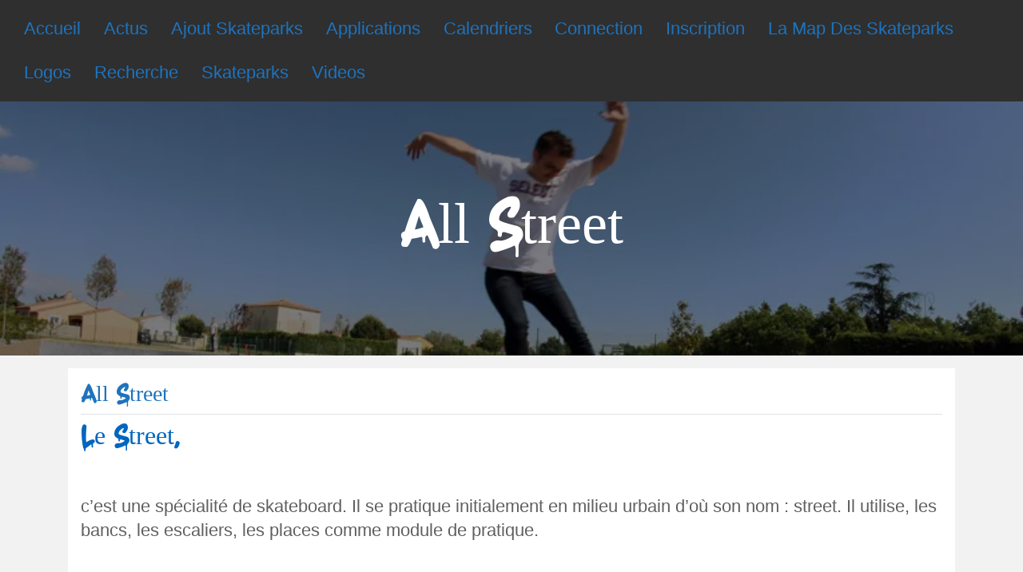

--- FILE ---
content_type: text/html; charset=UTF-8
request_url: https://skateparks.fr/skatepark/category/street/?sort_by=rating_count_desc
body_size: 63251
content:
<!DOCTYPE html>
<html lang="fr-FR" class="no-js bsui">
<head>
	<meta charset="UTF-8">
	<meta name="viewport" content="width=device-width">
	<link rel="profile" href="https://gmpg.org/xfn/11">
	<link rel="pingback" href="https://skateparks.fr/xmlrpc.php">
	<meta name="keywords" content="skateparks, skateparcs, skatepark, skateparc, skate, skateboard, bmx, bmx park, bmx flat, roller, roller in line, pumptrack, pumptracks, trott, trottinette, trottinette freestyle, street, street plaza, bowl, pool, surfskate, flowpark, sport extreme, sports extremes, pump track, pump tracks, glisse, longboard, tony hawk, matthias dandois, bmx freestyle, bmx race, bmx cruiser, fise, fise 2024, fise 2023, trottinettes freestyle, chez vous, planche à roulettes, rampe, rampe pour skate, vtt, vtt electrique, vélo tout chemin, skatepark indoor, skate parc indoor, indoor skatepark, bmx indoor, roller indoor, trott indoor, trottinette indoor, skatepark interieur, skatepark couvert, pumptrack indoor, pumptrack couvert, skate street, bowl skate, bowl bmx, bowl roller, trottinette bowl  ">
	<meta name='robots' content='index, follow, max-image-preview:large, max-snippet:-1, max-video-preview:-1' />

            <script data-no-defer="1" data-ezscrex="false" data-cfasync="false" data-pagespeed-no-defer data-cookieconsent="ignore">
                var ctPublicFunctions = {"_ajax_nonce":"5df5658562","_rest_nonce":"fd46e7bc8a","_ajax_url":"\/wp-admin\/admin-ajax.php","_rest_url":"https:\/\/skateparks.fr\/wp-json\/","data__cookies_type":"none","data__ajax_type":"rest","data__bot_detector_enabled":"1","data__frontend_data_log_enabled":1,"cookiePrefix":"","wprocket_detected":false,"host_url":"skateparks.fr","text__ee_click_to_select":"Click to select the whole data","text__ee_original_email":"The complete one is","text__ee_got_it":"Got it","text__ee_blocked":"Blocked","text__ee_cannot_connect":"Cannot connect","text__ee_cannot_decode":"Can not decode email. Unknown reason","text__ee_email_decoder":"CleanTalk email decoder","text__ee_wait_for_decoding":"The magic is on the way!","text__ee_decoding_process":"Please wait a few seconds while we decode the contact data."}
            </script>
        
            <script data-no-defer="1" data-ezscrex="false" data-cfasync="false" data-pagespeed-no-defer data-cookieconsent="ignore">
                var ctPublic = {"_ajax_nonce":"5df5658562","settings__forms__check_internal":"0","settings__forms__check_external":"0","settings__forms__force_protection":"0","settings__forms__search_test":"1","settings__forms__wc_add_to_cart":"0","settings__data__bot_detector_enabled":"1","settings__sfw__anti_crawler":0,"blog_home":"https:\/\/skateparks.fr\/","pixel__setting":"3","pixel__enabled":true,"pixel__url":null,"data__email_check_before_post":"1","data__email_check_exist_post":"1","data__cookies_type":"none","data__key_is_ok":true,"data__visible_fields_required":true,"wl_brandname":"Anti-Spam by CleanTalk","wl_brandname_short":"CleanTalk","ct_checkjs_key":"2a1fd323512aeac61e3bee51f648b05ad59ba6b2a629cfcefc0cd531472cb6f7","emailEncoderPassKey":"614599c59e790febda51099e9a2d8175","bot_detector_forms_excluded":"W10=","advancedCacheExists":true,"varnishCacheExists":false,"wc_ajax_add_to_cart":false,"theRealPerson":{"phrases":{"trpHeading":"The Real Person Badge!","trpContent1":"The commenter acts as a real person and verified as not a bot.","trpContent2":" Anti-Spam by CleanTalk","trpContentLearnMore":"En savoir plus"},"trpContentLink":"https:\/\/cleantalk.org\/help\/the-real-person?utm_id=&amp;utm_term=&amp;utm_source=admin_side&amp;utm_medium=trp_badge&amp;utm_content=trp_badge_link_click&amp;utm_campaign=apbct_links","imgPersonUrl":"https:\/\/skateparks.fr\/wp-content\/plugins\/cleantalk-spam-protect\/css\/images\/real_user.svg","imgShieldUrl":"https:\/\/skateparks.fr\/wp-content\/plugins\/cleantalk-spam-protect\/css\/images\/shield.svg"}}
            </script>
        
	<!-- This site is optimized with the Yoast SEO plugin v26.7 - https://yoast.com/wordpress/plugins/seo/ -->
	<title>Street - Du sang sur le goudron</title>
	<link rel="canonical" href="https://skateparks.fr/skatepark/category/street/" />
	<link rel="next" href="https://skateparks.fr/skatepark/category/street/page/2/" />
	<meta property="og:locale" content="fr_FR" />
	<meta property="og:type" content="website" />
	<meta property="og:title" content="Street - Du sang sur le goudron" />
	<meta property="og:url" content="https://skateparks.fr/skatepark/category/street/" />
	<meta property="og:site_name" content="Du sang sur le goudron" />
	<meta property="og:image" content="https://i0.wp.com/skateparks.fr/wp-content/uploads/2020/08/Skatepark-mallemortstreet.jpg?fit=800%2C533&ssl=1" />
	<meta property="og:image:width" content="800" />
	<meta property="og:image:height" content="533" />
	<meta property="og:image:type" content="image/jpeg" />
	<script type="application/ld+json" class="yoast-schema-graph">{"@context":"https://schema.org","@graph":[{"@type":"CollectionPage","@id":"https://skateparks.fr/skatepark/category/street/","url":"https://skateparks.fr/skatepark/category/street/","name":"Street - Du sang sur le goudron","isPartOf":{"@id":"https://skateparks.fr/#website"},"primaryImageOfPage":{"@id":"https://skateparks.fr/skatepark/category/street/#primaryimage"},"image":{"@id":"https://skateparks.fr/skatepark/category/street/#primaryimage"},"thumbnailUrl":"https://i0.wp.com/skateparks.fr/wp-content/uploads/2022/12/Scoot02.jpg?fit=1024%2C732&ssl=1","breadcrumb":{"@id":"https://skateparks.fr/skatepark/category/street/#breadcrumb"},"inLanguage":"fr-FR"},{"@type":"ImageObject","inLanguage":"fr-FR","@id":"https://skateparks.fr/skatepark/category/street/#primaryimage","url":"https://i0.wp.com/skateparks.fr/wp-content/uploads/2022/12/Scoot02.jpg?fit=1024%2C732&ssl=1","contentUrl":"https://i0.wp.com/skateparks.fr/wp-content/uploads/2022/12/Scoot02.jpg?fit=1024%2C732&ssl=1","width":1024,"height":732},{"@type":"BreadcrumbList","@id":"https://skateparks.fr/skatepark/category/street/#breadcrumb","itemListElement":[{"@type":"ListItem","position":1,"name":"Accueil","item":"https://skateparks.fr/"},{"@type":"ListItem","position":2,"name":"Street"}]},{"@type":"WebSite","@id":"https://skateparks.fr/#website","url":"https://skateparks.fr/","name":"Skateparks.fr","description":"Ride &amp; Slide","potentialAction":[{"@type":"SearchAction","target":{"@type":"EntryPoint","urlTemplate":"https://skateparks.fr/?s={search_term_string}"},"query-input":{"@type":"PropertyValueSpecification","valueRequired":true,"valueName":"search_term_string"}}],"inLanguage":"fr-FR"}]}</script>
	<!-- / Yoast SEO plugin. -->


<link rel='dns-prefetch' href='//fd.cleantalk.org' />
<link rel='dns-prefetch' href='//secure.gravatar.com' />
<link rel='dns-prefetch' href='//www.googletagmanager.com' />
<link rel='dns-prefetch' href='//stats.wp.com' />
<link rel='dns-prefetch' href='//fonts.googleapis.com' />
<link rel='dns-prefetch' href='//use.fontawesome.com' />
<link rel='dns-prefetch' href='//jetpack.wordpress.com' />
<link rel='dns-prefetch' href='//s0.wp.com' />
<link rel='dns-prefetch' href='//public-api.wordpress.com' />
<link rel='dns-prefetch' href='//0.gravatar.com' />
<link rel='dns-prefetch' href='//1.gravatar.com' />
<link rel='dns-prefetch' href='//2.gravatar.com' />
<link rel='dns-prefetch' href='//widgets.wp.com' />
<link rel='dns-prefetch' href='//pagead2.googlesyndication.com' />
<link rel='dns-prefetch' href='//fundingchoicesmessages.google.com' />
<link rel='preconnect' href='//i0.wp.com' />
<link rel="alternate" type="application/rss+xml" title="Du sang sur le goudron &raquo; Flux" href="https://skateparks.fr/feed/" />
<link rel="alternate" type="application/rss+xml" title="Du sang sur le goudron &raquo; Flux des commentaires" href="https://skateparks.fr/comments/feed/" />
<link rel="alternate" type="application/rss+xml" title="Du sang sur le goudron &raquo; Flux pour Places" href="https://skateparks.fr/skatepark/feed/" />
<style id='wp-img-auto-sizes-contain-inline-css' type='text/css'>
img:is([sizes=auto i],[sizes^="auto," i]){contain-intrinsic-size:3000px 1500px}
/*# sourceURL=wp-img-auto-sizes-contain-inline-css */
</style>
<link rel='stylesheet' id='ayecode-ui-css' href='https://skateparks.fr/wp-content/plugins/geodirectory/vendor/ayecode/wp-ayecode-ui/assets/css/ayecode-ui-compatibility.css?ver=0.2.42' type='text/css' media='all' />
<style id='ayecode-ui-inline-css' type='text/css'>
body.modal-open #wpadminbar{z-index:999}.embed-responsive-16by9 .fluid-width-video-wrapper{padding:0!important;position:initial}
															.ds-top-header {
				color: ;
			}
					.ds-top-header a,
			.ds-top-header a:visited {
				color: #FFFFFF !important;
			}
					.ds-top-header a:hover {
				color: #E8E8E8 !important;
			}
					.ds-top-header {
				background-color: #202020;
			}
												.site-header hgroup a {
				color: blank  !important;
			}
					.site-header a, .site-header a:visited {
				color: #1e73be !important;
			}
					.site-header a:hover, .site-header a:focus, .site-header a:active, .site-header a:visited:hover, .site-header a:visited:focus, .site-header a:visited:active {
				color: #1e73be  !important;
			}
						.site-header {
				background-color: #2F2F2F;
			}
									#primary-nav ul .sub-menu a,#primary-nav ul .sub-menu, #primary-nav ul.greedy-links {
				background-color: #2F2F2F;
			}
	#primary-nav ul.greedy-links:before{
	display:none;
	}
					#primary-nav ul .sub-menu a:hover, #primary-nav ul.greedy-links a:hover {
				background-color: #464646;
			}
			@media (max-width: 992px) {
				#primary-nav ul li a:hover {
					background: #464646;
				}
			}
												h1, .h1, h2, .h2, h3, .h3, h4, .h4, h5, .h5, h6, .h6, #simplemodal-container h3 {
				color: #0066bf;
			}
			#simplemodal-container h3 {
				font-family: Helvetica;
			}

		.bsui a:not(.btn) {
	color: #1e73be;
	}
		.bsui a:not(.btn):hover,
	.bsui a:not(.btn):visited:hover,
	.bsui a:not(.btn):focus,
	.bsui a:not(.btn):active {
	color: #e84739;
	}
		.bsui a:not(.btn):visited {
	color: #1e73be;
	}


								.bsui .content-box, .bsui .content .entry, .bsui #geodir_content, .bsui .sidebar .widget, .bsui .geodir-content-left .geodir-company_info, .bsui .geodir-content-right .geodir-company_info, .bsui .geodir_full_page .geodir-category-list-in, .bsui .geodir_full_page .geodir-loc-bar {
				background-color: #ffffff;
				border-color: #ffffff !important;
			}
										.bsui body {
				font-family: Helvetica;
				font-size: 22px;
				line-height: 30px;
				color: #606060;
	background-color: #FFFFFF;
			}
							bsui p {
				line-height: 30px;
			}
								.footer-widgets {
				color: #bbbbbb;
			}
					.footer-widgets h1,
			.footer-widgets .h1,
			.footer-widgets h2,
			.footer-widgets .h2,
			.footer-widgets h3,
			.footer-widgets .h3,
			.footer-widgets h4,
			.footer-widgets .h4,
			.footer-widgets h5,
			.footer-widgets .h5,
			.footer-widgets h6,
			.footer-widgets .h6 {
				color: #bbbbbb;
			}
					.footer-widgets a {
				color: #bbbbbb;
			}
					.footer-widgets a:hover,
			.footer-widgets a:visited:hover,
			.footer-widgets a:focus,
			.footer-widgets a:active {
				color: #1e73be;
			}
					.footer-widgets a:visited {
				color: #bbbbbb;
			}
						#footer .footer-widgets {
				background-color: #ffffff;
				border-top-color: #ffffff !important;
				border-bottom-color: #ffffff !important;
			}
													#footer .copyright {
				color: #1e73be;
			}
			#footer .copyright a {
				color: #757575;
			}
			#footer .copyright a:hover,
	#footer .copyright a:visited:hover,
	#footer .copyright a:focus,
	#footer .copyright a:active {
				color: #81d742;
			}
			#footer .copyright a:visited {
				color: #757575;
			}
				#footer .copyright {
				background-color: #ffffff;
				border-top: 1px solid #151515;
				border-top-color: #ffffff !important;
			}
										.fullwidth-sidebar-container .geodir-wgt-map,
	.fullwidth-sidebar-container .geodir-post-slider{
	padding: 0;
	}
		ul,li{
		list-style: none;
		padding-left: 0;
	}
	/* =WordPress Core
	-------------------------------------------------------------- */
	.alignnone {
	margin: 5px 20px 20px 0;
	}

	.aligncenter,
	div.aligncenter {
	display: block;
	margin: 5px auto 5px auto;
	}

	.alignright {
	float:right;
	}

	.alignleft {
	float: left;
	}

	a img.alignright {
	float: right;
	margin: 5px 0 20px 20px;
	}

	a img.alignnone {
	margin: 5px 20px 20px 0;
	}

	a img.alignleft {
	float: left;
	margin: 5px 20px 20px 0;
	}

	a img.aligncenter {
	display: block;
	margin-left: auto;
	margin-right: auto;
	}

	.wp-caption {
	background: #fff;
	border: 1px solid #f0f0f0;
	max-width: 96%; /* Image does not overflow the content area */
	padding: 5px 3px 10px;
	text-align: center;
	}

	.wp-caption.alignnone {
	margin: 5px 20px 20px 0;
	}

	.wp-caption.alignleft {
	margin: 5px 20px 20px 0;
	}

	.wp-caption.alignright {
	margin: 5px 0 20px 20px;
	}

	.wp-caption img {
	border: 0 none;
	height: auto;
	margin: 0;
	max-width: 98.5%;
	padding: 0;
	width: auto;
	}

	.wp-caption p.wp-caption-text {
	font-size: 11px;
	line-height: 17px;
	margin: 0;
	padding: 0 4px 5px;
	}

	/* Text meant only for screen readers. */
	.screen-reader-text {
	border: 0;
	clip: rect(1px, 1px, 1px, 1px);
	clip-path: inset(50%);
	height: 1px;
	margin: -1px;
	overflow: hidden;
	padding: 0;
	position: absolute !important;
	width: 1px;
	word-wrap: normal !important; /* Many screen reader and browser combinations announce broken words as they would appear visually. */
	}

	.screen-reader-text:focus {
	background-color: #eee;
	clip: auto !important;
	clip-path: none;
	color: #444;
	display: block;
	font-size: 1em;
	height: auto;
	left: 5px;
	line-height: normal;
	padding: 15px 23px 14px;
	text-decoration: none;
	top: 5px;
	width: auto;
	z-index: 100000;
	/* Above WP toolbar. */
	}
.featured-area .gd-categories-widget .geodir-cat-list-tax{
    display: none;
     
}
		
/*# sourceURL=ayecode-ui-inline-css */
</style>
<link rel='stylesheet' id='wp-block-library-css' href='https://skateparks.fr/wp-includes/css/dist/block-library/style.min.css?ver=6c89f09099f327ec8a05673a3ac4db32' type='text/css' media='all' />
<style id='wp-block-columns-inline-css' type='text/css'>
.wp-block-columns{box-sizing:border-box;display:flex;flex-wrap:wrap!important}@media (min-width:782px){.wp-block-columns{flex-wrap:nowrap!important}}.wp-block-columns{align-items:normal!important}.wp-block-columns.are-vertically-aligned-top{align-items:flex-start}.wp-block-columns.are-vertically-aligned-center{align-items:center}.wp-block-columns.are-vertically-aligned-bottom{align-items:flex-end}@media (max-width:781px){.wp-block-columns:not(.is-not-stacked-on-mobile)>.wp-block-column{flex-basis:100%!important}}@media (min-width:782px){.wp-block-columns:not(.is-not-stacked-on-mobile)>.wp-block-column{flex-basis:0;flex-grow:1}.wp-block-columns:not(.is-not-stacked-on-mobile)>.wp-block-column[style*=flex-basis]{flex-grow:0}}.wp-block-columns.is-not-stacked-on-mobile{flex-wrap:nowrap!important}.wp-block-columns.is-not-stacked-on-mobile>.wp-block-column{flex-basis:0;flex-grow:1}.wp-block-columns.is-not-stacked-on-mobile>.wp-block-column[style*=flex-basis]{flex-grow:0}:where(.wp-block-columns){margin-bottom:1.75em}:where(.wp-block-columns.has-background){padding:1.25em 2.375em}.wp-block-column{flex-grow:1;min-width:0;overflow-wrap:break-word;word-break:break-word}.wp-block-column.is-vertically-aligned-top{align-self:flex-start}.wp-block-column.is-vertically-aligned-center{align-self:center}.wp-block-column.is-vertically-aligned-bottom{align-self:flex-end}.wp-block-column.is-vertically-aligned-stretch{align-self:stretch}.wp-block-column.is-vertically-aligned-bottom,.wp-block-column.is-vertically-aligned-center,.wp-block-column.is-vertically-aligned-top{width:100%}
/*# sourceURL=https://skateparks.fr/wp-includes/blocks/columns/style.min.css */
</style>
<style id='wp-block-group-inline-css' type='text/css'>
.wp-block-group{box-sizing:border-box}:where(.wp-block-group.wp-block-group-is-layout-constrained){position:relative}
/*# sourceURL=https://skateparks.fr/wp-includes/blocks/group/style.min.css */
</style>
<link rel='stylesheet' id='mediaelement-css' href='https://skateparks.fr/wp-includes/js/mediaelement/mediaelementplayer-legacy.min.css?ver=4.2.17' type='text/css' media='all' />
<link rel='stylesheet' id='wp-mediaelement-css' href='https://skateparks.fr/wp-includes/js/mediaelement/wp-mediaelement.min.css?ver=6c89f09099f327ec8a05673a3ac4db32' type='text/css' media='all' />
<style id='global-styles-inline-css' type='text/css'>
:root{--wp--preset--aspect-ratio--square: 1;--wp--preset--aspect-ratio--4-3: 4/3;--wp--preset--aspect-ratio--3-4: 3/4;--wp--preset--aspect-ratio--3-2: 3/2;--wp--preset--aspect-ratio--2-3: 2/3;--wp--preset--aspect-ratio--16-9: 16/9;--wp--preset--aspect-ratio--9-16: 9/16;--wp--preset--color--black: #000000;--wp--preset--color--cyan-bluish-gray: #abb8c3;--wp--preset--color--white: #ffffff;--wp--preset--color--pale-pink: #f78da7;--wp--preset--color--vivid-red: #cf2e2e;--wp--preset--color--luminous-vivid-orange: #ff6900;--wp--preset--color--luminous-vivid-amber: #fcb900;--wp--preset--color--light-green-cyan: #7bdcb5;--wp--preset--color--vivid-green-cyan: #00d084;--wp--preset--color--pale-cyan-blue: #8ed1fc;--wp--preset--color--vivid-cyan-blue: #0693e3;--wp--preset--color--vivid-purple: #9b51e0;--wp--preset--gradient--vivid-cyan-blue-to-vivid-purple: linear-gradient(135deg,rgb(6,147,227) 0%,rgb(155,81,224) 100%);--wp--preset--gradient--light-green-cyan-to-vivid-green-cyan: linear-gradient(135deg,rgb(122,220,180) 0%,rgb(0,208,130) 100%);--wp--preset--gradient--luminous-vivid-amber-to-luminous-vivid-orange: linear-gradient(135deg,rgb(252,185,0) 0%,rgb(255,105,0) 100%);--wp--preset--gradient--luminous-vivid-orange-to-vivid-red: linear-gradient(135deg,rgb(255,105,0) 0%,rgb(207,46,46) 100%);--wp--preset--gradient--very-light-gray-to-cyan-bluish-gray: linear-gradient(135deg,rgb(238,238,238) 0%,rgb(169,184,195) 100%);--wp--preset--gradient--cool-to-warm-spectrum: linear-gradient(135deg,rgb(74,234,220) 0%,rgb(151,120,209) 20%,rgb(207,42,186) 40%,rgb(238,44,130) 60%,rgb(251,105,98) 80%,rgb(254,248,76) 100%);--wp--preset--gradient--blush-light-purple: linear-gradient(135deg,rgb(255,206,236) 0%,rgb(152,150,240) 100%);--wp--preset--gradient--blush-bordeaux: linear-gradient(135deg,rgb(254,205,165) 0%,rgb(254,45,45) 50%,rgb(107,0,62) 100%);--wp--preset--gradient--luminous-dusk: linear-gradient(135deg,rgb(255,203,112) 0%,rgb(199,81,192) 50%,rgb(65,88,208) 100%);--wp--preset--gradient--pale-ocean: linear-gradient(135deg,rgb(255,245,203) 0%,rgb(182,227,212) 50%,rgb(51,167,181) 100%);--wp--preset--gradient--electric-grass: linear-gradient(135deg,rgb(202,248,128) 0%,rgb(113,206,126) 100%);--wp--preset--gradient--midnight: linear-gradient(135deg,rgb(2,3,129) 0%,rgb(40,116,252) 100%);--wp--preset--font-size--small: 13px;--wp--preset--font-size--medium: 20px;--wp--preset--font-size--large: 36px;--wp--preset--font-size--x-large: 42px;--wp--preset--font-family--urban: urban;--wp--preset--spacing--20: 0.44rem;--wp--preset--spacing--30: 0.67rem;--wp--preset--spacing--40: 1rem;--wp--preset--spacing--50: 1.5rem;--wp--preset--spacing--60: 2.25rem;--wp--preset--spacing--70: 3.38rem;--wp--preset--spacing--80: 5.06rem;--wp--preset--shadow--natural: 6px 6px 9px rgba(0, 0, 0, 0.2);--wp--preset--shadow--deep: 12px 12px 50px rgba(0, 0, 0, 0.4);--wp--preset--shadow--sharp: 6px 6px 0px rgba(0, 0, 0, 0.2);--wp--preset--shadow--outlined: 6px 6px 0px -3px rgb(255, 255, 255), 6px 6px rgb(0, 0, 0);--wp--preset--shadow--crisp: 6px 6px 0px rgb(0, 0, 0);}:where(body) { margin: 0; }.wp-site-blocks > .alignleft { float: left; margin-right: 2em; }.wp-site-blocks > .alignright { float: right; margin-left: 2em; }.wp-site-blocks > .aligncenter { justify-content: center; margin-left: auto; margin-right: auto; }:where(.is-layout-flex){gap: 0.5em;}:where(.is-layout-grid){gap: 0.5em;}.is-layout-flow > .alignleft{float: left;margin-inline-start: 0;margin-inline-end: 2em;}.is-layout-flow > .alignright{float: right;margin-inline-start: 2em;margin-inline-end: 0;}.is-layout-flow > .aligncenter{margin-left: auto !important;margin-right: auto !important;}.is-layout-constrained > .alignleft{float: left;margin-inline-start: 0;margin-inline-end: 2em;}.is-layout-constrained > .alignright{float: right;margin-inline-start: 2em;margin-inline-end: 0;}.is-layout-constrained > .aligncenter{margin-left: auto !important;margin-right: auto !important;}.is-layout-constrained > :where(:not(.alignleft):not(.alignright):not(.alignfull)){margin-left: auto !important;margin-right: auto !important;}body .is-layout-flex{display: flex;}.is-layout-flex{flex-wrap: wrap;align-items: center;}.is-layout-flex > :is(*, div){margin: 0;}body .is-layout-grid{display: grid;}.is-layout-grid > :is(*, div){margin: 0;}body{padding-top: 0px;padding-right: 0px;padding-bottom: 0px;padding-left: 0px;}a:where(:not(.wp-element-button)){text-decoration: underline;}:root :where(.wp-element-button, .wp-block-button__link){background-color: #32373c;border-width: 0;color: #fff;font-family: inherit;font-size: inherit;font-style: inherit;font-weight: inherit;letter-spacing: inherit;line-height: inherit;padding-top: calc(0.667em + 2px);padding-right: calc(1.333em + 2px);padding-bottom: calc(0.667em + 2px);padding-left: calc(1.333em + 2px);text-decoration: none;text-transform: inherit;}.has-black-color{color: var(--wp--preset--color--black) !important;}.has-cyan-bluish-gray-color{color: var(--wp--preset--color--cyan-bluish-gray) !important;}.has-white-color{color: var(--wp--preset--color--white) !important;}.has-pale-pink-color{color: var(--wp--preset--color--pale-pink) !important;}.has-vivid-red-color{color: var(--wp--preset--color--vivid-red) !important;}.has-luminous-vivid-orange-color{color: var(--wp--preset--color--luminous-vivid-orange) !important;}.has-luminous-vivid-amber-color{color: var(--wp--preset--color--luminous-vivid-amber) !important;}.has-light-green-cyan-color{color: var(--wp--preset--color--light-green-cyan) !important;}.has-vivid-green-cyan-color{color: var(--wp--preset--color--vivid-green-cyan) !important;}.has-pale-cyan-blue-color{color: var(--wp--preset--color--pale-cyan-blue) !important;}.has-vivid-cyan-blue-color{color: var(--wp--preset--color--vivid-cyan-blue) !important;}.has-vivid-purple-color{color: var(--wp--preset--color--vivid-purple) !important;}.has-black-background-color{background-color: var(--wp--preset--color--black) !important;}.has-cyan-bluish-gray-background-color{background-color: var(--wp--preset--color--cyan-bluish-gray) !important;}.has-white-background-color{background-color: var(--wp--preset--color--white) !important;}.has-pale-pink-background-color{background-color: var(--wp--preset--color--pale-pink) !important;}.has-vivid-red-background-color{background-color: var(--wp--preset--color--vivid-red) !important;}.has-luminous-vivid-orange-background-color{background-color: var(--wp--preset--color--luminous-vivid-orange) !important;}.has-luminous-vivid-amber-background-color{background-color: var(--wp--preset--color--luminous-vivid-amber) !important;}.has-light-green-cyan-background-color{background-color: var(--wp--preset--color--light-green-cyan) !important;}.has-vivid-green-cyan-background-color{background-color: var(--wp--preset--color--vivid-green-cyan) !important;}.has-pale-cyan-blue-background-color{background-color: var(--wp--preset--color--pale-cyan-blue) !important;}.has-vivid-cyan-blue-background-color{background-color: var(--wp--preset--color--vivid-cyan-blue) !important;}.has-vivid-purple-background-color{background-color: var(--wp--preset--color--vivid-purple) !important;}.has-black-border-color{border-color: var(--wp--preset--color--black) !important;}.has-cyan-bluish-gray-border-color{border-color: var(--wp--preset--color--cyan-bluish-gray) !important;}.has-white-border-color{border-color: var(--wp--preset--color--white) !important;}.has-pale-pink-border-color{border-color: var(--wp--preset--color--pale-pink) !important;}.has-vivid-red-border-color{border-color: var(--wp--preset--color--vivid-red) !important;}.has-luminous-vivid-orange-border-color{border-color: var(--wp--preset--color--luminous-vivid-orange) !important;}.has-luminous-vivid-amber-border-color{border-color: var(--wp--preset--color--luminous-vivid-amber) !important;}.has-light-green-cyan-border-color{border-color: var(--wp--preset--color--light-green-cyan) !important;}.has-vivid-green-cyan-border-color{border-color: var(--wp--preset--color--vivid-green-cyan) !important;}.has-pale-cyan-blue-border-color{border-color: var(--wp--preset--color--pale-cyan-blue) !important;}.has-vivid-cyan-blue-border-color{border-color: var(--wp--preset--color--vivid-cyan-blue) !important;}.has-vivid-purple-border-color{border-color: var(--wp--preset--color--vivid-purple) !important;}.has-vivid-cyan-blue-to-vivid-purple-gradient-background{background: var(--wp--preset--gradient--vivid-cyan-blue-to-vivid-purple) !important;}.has-light-green-cyan-to-vivid-green-cyan-gradient-background{background: var(--wp--preset--gradient--light-green-cyan-to-vivid-green-cyan) !important;}.has-luminous-vivid-amber-to-luminous-vivid-orange-gradient-background{background: var(--wp--preset--gradient--luminous-vivid-amber-to-luminous-vivid-orange) !important;}.has-luminous-vivid-orange-to-vivid-red-gradient-background{background: var(--wp--preset--gradient--luminous-vivid-orange-to-vivid-red) !important;}.has-very-light-gray-to-cyan-bluish-gray-gradient-background{background: var(--wp--preset--gradient--very-light-gray-to-cyan-bluish-gray) !important;}.has-cool-to-warm-spectrum-gradient-background{background: var(--wp--preset--gradient--cool-to-warm-spectrum) !important;}.has-blush-light-purple-gradient-background{background: var(--wp--preset--gradient--blush-light-purple) !important;}.has-blush-bordeaux-gradient-background{background: var(--wp--preset--gradient--blush-bordeaux) !important;}.has-luminous-dusk-gradient-background{background: var(--wp--preset--gradient--luminous-dusk) !important;}.has-pale-ocean-gradient-background{background: var(--wp--preset--gradient--pale-ocean) !important;}.has-electric-grass-gradient-background{background: var(--wp--preset--gradient--electric-grass) !important;}.has-midnight-gradient-background{background: var(--wp--preset--gradient--midnight) !important;}.has-small-font-size{font-size: var(--wp--preset--font-size--small) !important;}.has-medium-font-size{font-size: var(--wp--preset--font-size--medium) !important;}.has-large-font-size{font-size: var(--wp--preset--font-size--large) !important;}.has-x-large-font-size{font-size: var(--wp--preset--font-size--x-large) !important;}.has-urban-font-family{font-family: var(--wp--preset--font-family--urban) !important;}
:where(.wp-block-columns.is-layout-flex){gap: 2em;}:where(.wp-block-columns.is-layout-grid){gap: 2em;}
/*# sourceURL=global-styles-inline-css */
</style>
<style id='core-block-supports-inline-css' type='text/css'>
.wp-elements-ac396ec31a0ad5750d13939c84e7b966 a:where(:not(.wp-element-button)){color:var(--wp--preset--color--vivid-cyan-blue);}.wp-container-core-group-is-layout-9649a0d9{grid-template-columns:repeat(auto-fill, minmax(min(12rem, 100%), 1fr));container-type:inline-size;}.wp-container-core-columns-is-layout-9d6595d7{flex-wrap:nowrap;}
/*# sourceURL=core-block-supports-inline-css */
</style>

<link rel='stylesheet' id='cleantalk-public-css-css' href='https://skateparks.fr/wp-content/plugins/cleantalk-spam-protect/css/cleantalk-public.min.css?ver=6.70.1_1768296088' type='text/css' media='all' />
<link rel='stylesheet' id='cleantalk-email-decoder-css-css' href='https://skateparks.fr/wp-content/plugins/cleantalk-spam-protect/css/cleantalk-email-decoder.min.css?ver=6.70.1_1768296088' type='text/css' media='all' />
<link rel='stylesheet' id='cleantalk-trp-css-css' href='https://skateparks.fr/wp-content/plugins/cleantalk-spam-protect/css/cleantalk-trp.min.css?ver=6.70.1_1768296088' type='text/css' media='all' />
<link rel='stylesheet' id='contact-form-7-css' href='https://skateparks.fr/wp-content/plugins/contact-form-7/includes/css/styles.css?ver=6.1.4' type='text/css' media='all' />
<link rel='stylesheet' id='uaf_client_css-css' href='https://skateparks.fr/wp-content/uploads/useanyfont/uaf.css?ver=1764747881' type='text/css' media='all' />
<link rel='stylesheet' id='open-sans-css' href='https://fonts.googleapis.com/css?family=Open+Sans%3A300italic%2C400italic%2C600italic%2C300%2C400%2C600&#038;subset=latin%2Clatin-ext&#038;display=fallback&#038;ver=6c89f09099f327ec8a05673a3ac4db32' type='text/css' media='all' />
<link rel='stylesheet' id='jetpack_likes-css' href='https://skateparks.fr/wp-content/plugins/jetpack/modules/likes/style.css?ver=15.4' type='text/css' media='all' />
<link rel='stylesheet' id='ics-calendar-css' href='https://skateparks.fr/wp-content/plugins/ics-calendar/assets/style.min.css?ver=12.0.1' type='text/css' media='all' />
<link rel='stylesheet' id='directory-theme_google_fonts-css' href='//fonts.googleapis.com/css?family=Lato:400,700' type='text/css' media='all' />
<link rel='stylesheet' id='font-awesome-css' href='https://use.fontawesome.com/releases/v6.7.2/css/all.css?wpfas=true' type='text/css' media='all' />
<link rel='stylesheet' id='sharedaddy-css' href='https://skateparks.fr/wp-content/plugins/jetpack/modules/sharedaddy/sharing.css?ver=15.4' type='text/css' media='all' />
<link rel='stylesheet' id='social-logos-css' href='https://skateparks.fr/wp-content/plugins/jetpack/_inc/social-logos/social-logos.min.css?ver=15.4' type='text/css' media='all' />
<script type="text/javascript" src="https://skateparks.fr/wp-includes/js/jquery/jquery.min.js?ver=3.7.1" id="jquery-core-js"></script>
<script type="text/javascript" id="jquery-core-js-after">
/* <![CDATA[ */
window.gdSetMap = window.gdSetMap || 'auto';window.gdLoadMap = window.gdLoadMap || 'auto';
//# sourceURL=jquery-core-js-after
/* ]]> */
</script>
<script type="text/javascript" src="https://skateparks.fr/wp-includes/js/jquery/jquery-migrate.min.js?ver=3.4.1" id="jquery-migrate-js"></script>
<script type="text/javascript" id="jquery-js-after">
/* <![CDATA[ */
window.gdSetMap = window.gdSetMap || 'auto';window.gdLoadMap = window.gdLoadMap || 'auto';
//# sourceURL=jquery-js-after
/* ]]> */
</script>
<script type="text/javascript" src="https://skateparks.fr/wp-content/plugins/geodirectory/vendor/ayecode/wp-ayecode-ui/assets/js/bootstrap.bundle.min.js?ver=0.2.42" id="bootstrap-js-bundle-js"></script>
<script type="text/javascript" id="bootstrap-js-bundle-js-after">
/* <![CDATA[ */
function aui_init_greedy_nav(){jQuery('nav.greedy').each(function(i,obj){if(jQuery(this).hasClass("being-greedy")){return true}jQuery(this).addClass('navbar-expand');var $vlinks='';var $dDownClass='';if(jQuery(this).find('.navbar-nav').length){if(jQuery(this).find('.navbar-nav').hasClass("being-greedy")){return true}$vlinks=jQuery(this).find('.navbar-nav').addClass("being-greedy w-100").removeClass('overflow-hidden')}else if(jQuery(this).find('.nav').length){if(jQuery(this).find('.nav').hasClass("being-greedy")){return true}$vlinks=jQuery(this).find('.nav').addClass("being-greedy w-100").removeClass('overflow-hidden');$dDownClass=' mt-2 '}else{return false}jQuery($vlinks).append('<li class="nav-item list-unstyled ml-auto greedy-btn d-none dropdown ">'+'<a href="javascript:void(0)" data-toggle="dropdown" class="nav-link"><i class="fas fa-ellipsis-h"></i> <span class="greedy-count badge badge-dark badge-pill"></span></a>'+'<ul class="greedy-links dropdown-menu  dropdown-menu-right '+$dDownClass+'"></ul>'+'</li>');var $hlinks=jQuery(this).find('.greedy-links');var $btn=jQuery(this).find('.greedy-btn');var numOfItems=0;var totalSpace=0;var closingTime=1000;var breakWidths=[];$vlinks.children().outerWidth(function(i,w){totalSpace+=w;numOfItems+=1;breakWidths.push(totalSpace)});var availableSpace,numOfVisibleItems,requiredSpace,buttonSpace,timer;function check(){buttonSpace=$btn.width();availableSpace=$vlinks.width()-10;numOfVisibleItems=$vlinks.children().length;requiredSpace=breakWidths[numOfVisibleItems-1];if(numOfVisibleItems>1&&requiredSpace>availableSpace){$vlinks.children().last().prev().prependTo($hlinks);numOfVisibleItems-=1;check()}else if(availableSpace>breakWidths[numOfVisibleItems]){$hlinks.children().first().insertBefore($btn);numOfVisibleItems+=1;check()}jQuery($btn).find(".greedy-count").html(numOfItems-numOfVisibleItems);if(numOfVisibleItems===numOfItems){$btn.addClass('d-none')}else $btn.removeClass('d-none')}jQuery(window).on("resize",function(){check()});check()})}function aui_select2_locale(){var aui_select2_params={"i18n_select_state_text":"Select an option\u2026","i18n_no_matches":"No matches found","i18n_ajax_error":"Loading failed","i18n_input_too_short_1":"Please enter 1 or more characters","i18n_input_too_short_n":"Please enter %item% or more characters","i18n_input_too_long_1":"Please delete 1 character","i18n_input_too_long_n":"Please delete %item% characters","i18n_selection_too_long_1":"You can only select 1 item","i18n_selection_too_long_n":"You can only select %item% items","i18n_load_more":"Loading more results\u2026","i18n_searching":"Searching\u2026"};return{language:{errorLoading:function(){return aui_select2_params.i18n_searching},inputTooLong:function(args){var overChars=args.input.length-args.maximum;if(1===overChars){return aui_select2_params.i18n_input_too_long_1}return aui_select2_params.i18n_input_too_long_n.replace('%item%',overChars)},inputTooShort:function(args){var remainingChars=args.minimum-args.input.length;if(1===remainingChars){return aui_select2_params.i18n_input_too_short_1}return aui_select2_params.i18n_input_too_short_n.replace('%item%',remainingChars)},loadingMore:function(){return aui_select2_params.i18n_load_more},maximumSelected:function(args){if(args.maximum===1){return aui_select2_params.i18n_selection_too_long_1}return aui_select2_params.i18n_selection_too_long_n.replace('%item%',args.maximum)},noResults:function(){return aui_select2_params.i18n_no_matches},searching:function(){return aui_select2_params.i18n_searching}}}}function aui_init_select2(){var select2_args=jQuery.extend({},aui_select2_locale());jQuery("select.aui-select2").each(function(){if(!jQuery(this).hasClass("select2-hidden-accessible")){jQuery(this).select2(select2_args)}})}function aui_time_ago(selector){var aui_timeago_params={"prefix_ago":"","suffix_ago":" ago","prefix_after":"after ","suffix_after":"","seconds":"less than a minute","minute":"about a minute","minutes":"%d minutes","hour":"about an hour","hours":"about %d hours","day":"a day","days":"%d days","month":"about a month","months":"%d months","year":"about a year","years":"%d years"};var templates={prefix:aui_timeago_params.prefix_ago,suffix:aui_timeago_params.suffix_ago,seconds:aui_timeago_params.seconds,minute:aui_timeago_params.minute,minutes:aui_timeago_params.minutes,hour:aui_timeago_params.hour,hours:aui_timeago_params.hours,day:aui_timeago_params.day,days:aui_timeago_params.days,month:aui_timeago_params.month,months:aui_timeago_params.months,year:aui_timeago_params.year,years:aui_timeago_params.years};var template=function(t,n){return templates[t]&&templates[t].replace(/%d/i,Math.abs(Math.round(n)))};var timer=function(time){if(!time)return;time=time.replace(/\.\d+/,"");time=time.replace(/-/,"/").replace(/-/,"/");time=time.replace(/T/," ").replace(/Z/," UTC");time=time.replace(/([\+\-]\d\d)\:?(\d\d)/," $1$2");time=new Date(time*1000||time);var now=new Date();var seconds=((now.getTime()-time)*.001)>>0;var minutes=seconds/60;var hours=minutes/60;var days=hours/24;var years=days/365;return templates.prefix+(seconds<45&&template('seconds',seconds)||seconds<90&&template('minute',1)||minutes<45&&template('minutes',minutes)||minutes<90&&template('hour',1)||hours<24&&template('hours',hours)||hours<42&&template('day',1)||days<30&&template('days',days)||days<45&&template('month',1)||days<365&&template('months',days/30)||years<1.5&&template('year',1)||template('years',years))+templates.suffix};var elements=document.getElementsByClassName(selector);if(selector&&elements&&elements.length){for(var i in elements){var $el=elements[i];if(typeof $el==='object'){$el.innerHTML='<i class="far fa-clock"></i> '+timer($el.getAttribute('title')||$el.getAttribute('datetime'))}}}setTimeout(function(){aui_time_ago(selector)},60000)}function aui_init_tooltips(){jQuery('[data-toggle="tooltip"]').tooltip();jQuery('[data-toggle="popover"]').popover();jQuery('[data-toggle="popover-html"]').popover({html:true});jQuery('[data-toggle="popover"],[data-toggle="popover-html"]').on('inserted.bs.popover',function(){jQuery('body > .popover').wrapAll("<div class='bsui' />")})}$aui_doing_init_flatpickr=false;function aui_init_flatpickr(){if(typeof jQuery.fn.flatpickr==="function"&&!$aui_doing_init_flatpickr){$aui_doing_init_flatpickr=true;try{flatpickr.localize({weekdays:{shorthand:['Sun','Mon','Tue','Wed','Thu','Fri','Sat'],longhand:['Sun','Mon','Tue','Wed','Thu','Fri','Sat'],},months:{shorthand:['Jan','Feb','Mar','Apr','May','Jun','Jul','Aug','Sep','Oct','Nov','Dec'],longhand:['January','February','March','April','May','June','July','August','September','October','November','December'],},daysInMonth:[31,28,31,30,31,30,31,31,30,31,30,31],firstDayOfWeek:1,ordinal:function(nth){var s=nth%100;if(s>3&&s<21)return"th";switch(s%10){case 1:return"st";case 2:return"nd";case 3:return"rd";default:return"th"}},rangeSeparator:' to ',weekAbbreviation:'Wk',scrollTitle:'Scroll to increment',toggleTitle:'Click to toggle',amPM:['AM','PM'],yearAriaLabel:'Year',hourAriaLabel:'Hour',minuteAriaLabel:'Minute',time_24hr:false})}catch(err){console.log(err.message)}jQuery('input[data-aui-init="flatpickr"]:not(.flatpickr-input)').flatpickr()}$aui_doing_init_flatpickr=false}$aui_doing_init_iconpicker=false;function aui_init_iconpicker(){if(typeof jQuery.fn.iconpicker==="function"&&!$aui_doing_init_iconpicker){$aui_doing_init_iconpicker=true;jQuery('input[data-aui-init="iconpicker"]:not(.iconpicker-input)').iconpicker()}$aui_doing_init_iconpicker=false}function aui_modal_iframe($title,$url,$footer,$dismissible,$class,$dialog_class,$body_class,responsive){if(!$body_class){$body_class='p-0'}var wClass='text-center position-absolute w-100 text-dark overlay overlay-white p-0 m-0 d-none d-flex justify-content-center align-items-center';var $body="",sClass="w-100 p-0 m-0";if(responsive){$body+='<div class="embed-responsive embed-responsive-16by9">';wClass+=' h-100';sClass+=' embed-responsive-item'}else{wClass+=' vh-100';sClass+=' vh-100'}$body+='<div class="ac-preview-loading '+wClass+'" style="left:0;top:0"><div class="spinner-border" role="status"></div></div>';$body+='<iframe id="embedModal-iframe" class="'+sClass+'" src="" width="100%" height="100%" frameborder="0" allowtransparency="true"></iframe>';if(responsive){$body+='</div>'}$m=aui_modal($title,$body,$footer,$dismissible,$class,$dialog_class,$body_class);jQuery($m).on('shown.bs.modal',function(e){iFrame=jQuery('#embedModal-iframe');jQuery('.ac-preview-loading').addClass('d-flex');iFrame.attr({src:$url});iFrame.load(function(){jQuery('.ac-preview-loading').removeClass('d-flex')})});return $m}function aui_modal($title,$body,$footer,$dismissible,$class,$dialog_class,$body_class){if(!$class){$class=''}if(!$dialog_class){$dialog_class=''}if(!$body){$body='<div class="text-center"><div class="spinner-border" role="status"></div></div>'}jQuery('.aui-modal').modal('hide').modal('dispose').remove();jQuery('.modal-backdrop').remove();var $modal='';$modal+='<div class="modal aui-modal fade shadow bsui '+$class+'" tabindex="-1">'+'<div class="modal-dialog modal-dialog-centered '+$dialog_class+'">'+'<div class="modal-content border-0 shadow">';if($title){$modal+='<div class="modal-header">'+'<h5 class="modal-title">'+$title+'</h5>';if($dismissible){$modal+='<button type="button" class="close" data-dismiss="modal" aria-label="Close">'+'<span aria-hidden="true">&times;</span>'+'</button>'}$modal+='</div>'}$modal+='<div class="modal-body '+$body_class+'">'+$body+'</div>';if($footer){$modal+='<div class="modal-footer">'+$footer+'</div>'}$modal+='</div>'+'</div>'+'</div>';jQuery('body').append($modal);return jQuery('.aui-modal').modal('hide').modal({})}function aui_conditional_fields(form){jQuery(form).find(".aui-conditional-field").each(function(){var $element_require=jQuery(this).data('element-require');if($element_require){$element_require=$element_require.replace("&#039;","'");$element_require=$element_require.replace("&quot;",'"');if(aui_check_form_condition($element_require,form)){jQuery(this).removeClass('d-none')}else{jQuery(this).addClass('d-none')}}})}function aui_check_form_condition(condition,form){if(form){condition=condition.replace(/\(form\)/g,"('"+form+"')")}return new Function("return "+condition+";")()}jQuery.fn.aui_isOnScreen=function(){var win=jQuery(window);var viewport={top:win.scrollTop(),left:win.scrollLeft()};viewport.right=viewport.left+win.width();viewport.bottom=viewport.top+win.height();var bounds=this.offset();bounds.right=bounds.left+this.outerWidth();bounds.bottom=bounds.top+this.outerHeight();return(!(viewport.right<bounds.left||viewport.left>bounds.right||viewport.bottom<bounds.top||viewport.top>bounds.bottom))};function aui_carousel_maybe_show_multiple_items($carousel){var $items={};var $item_count=0;if(!jQuery($carousel).find('.carousel-inner-original').length){jQuery($carousel).append('<div class="carousel-inner-original d-none">'+jQuery($carousel).find('.carousel-inner').html()+'</div>')}jQuery($carousel).find('.carousel-inner-original .carousel-item').each(function(){$items[$item_count]=jQuery(this).html();$item_count++});if(!$item_count){return}if(jQuery(window).width()<=576){if(jQuery($carousel).find('.carousel-inner').hasClass('aui-multiple-items')&&jQuery($carousel).find('.carousel-inner-original').length){jQuery($carousel).find('.carousel-inner').removeClass('aui-multiple-items').html(jQuery($carousel).find('.carousel-inner-original').html());jQuery($carousel).find(".carousel-indicators li").removeClass("d-none")}}else{var $md_count=jQuery($carousel).data('limit_show');var $new_items='';var $new_items_count=0;var $new_item_count=0;var $closed=true;Object.keys($items).forEach(function(key,index){if(index!=0&&Number.isInteger(index/$md_count)){$new_items+='</div></div>';$closed=true}if(index==0||Number.isInteger(index/$md_count)){$active=index==0?'active':'';$new_items+='<div class="carousel-item '+$active+'"><div class="row m-0">';$closed=false;$new_items_count++;$new_item_count=0}$new_items+='<div class="col pr-1 pl-0">'+$items[index]+'</div>';$new_item_count++});if(!$closed){if($md_count-$new_item_count>0){$placeholder_count=$md_count-$new_item_count;while($placeholder_count>0){$new_items+='<div class="col pr-1 pl-0"></div>';$placeholder_count--}}$new_items+='</div></div>'}jQuery($carousel).find('.carousel-inner').addClass('aui-multiple-items').html($new_items);jQuery($carousel).find('.carousel-item.active img').each(function(){if(real_srcset=jQuery(this).attr("data-srcset")){if(!jQuery(this).attr("srcset"))jQuery(this).attr("srcset",real_srcset)}if(real_src=jQuery(this).attr("data-src")){if(!jQuery(this).attr("srcset"))jQuery(this).attr("src",real_src)}});$hide_count=$new_items_count-1;jQuery($carousel).find(".carousel-indicators li:gt("+$hide_count+")").addClass("d-none")}jQuery(window).trigger("aui_carousel_multiple")}function aui_init_carousel_multiple_items(){jQuery(window).on("resize",function(){jQuery('.carousel-multiple-items').each(function(){aui_carousel_maybe_show_multiple_items(this)})});jQuery('.carousel-multiple-items').each(function(){aui_carousel_maybe_show_multiple_items(this)})}function init_nav_sub_menus(){jQuery('.navbar-multi-sub-menus').each(function(i,obj){if(jQuery(this).hasClass("has-sub-sub-menus")){return true}jQuery(this).addClass('has-sub-sub-menus');jQuery(this).find('.dropdown-menu a.dropdown-toggle').on('click',function(e){var $el=jQuery(this);$el.toggleClass('active-dropdown');var $parent=jQuery(this).offsetParent(".dropdown-menu");if(!jQuery(this).next().hasClass('show')){jQuery(this).parents('.dropdown-menu').first().find('.show').removeClass("show")}var $subMenu=jQuery(this).next(".dropdown-menu");$subMenu.toggleClass('show');jQuery(this).parent("li").toggleClass('show');jQuery(this).parents('li.nav-item.dropdown.show').on('hidden.bs.dropdown',function(e){jQuery('.dropdown-menu .show').removeClass("show");$el.removeClass('active-dropdown')});if(!$parent.parent().hasClass('navbar-nav')){$el.next().addClass('position-relative border-top border-bottom')}return false})})}function aui_lightbox_embed($link,ele){ele.preventDefault();jQuery('.aui-carousel-modal').remove();var $modal='<div class="modal fade aui-carousel-modal bsui" tabindex="-1" role="dialog" aria-labelledby="aui-modal-title" aria-hidden="true"><div class="modal-dialog modal-dialog-centered modal-xl mw-100"><div class="modal-content bg-transparent border-0 shadow-none"><div class="modal-header"><h5 class="modal-title" id="aui-modal-title"></h5></div><div class="modal-body text-center"><i class="fas fa-circle-notch fa-spin fa-3x"></i></div></div></div></div>';jQuery('body').append($modal);jQuery('.aui-carousel-modal').modal({});jQuery('.aui-carousel-modal').on('hidden.bs.modal',function(e){jQuery("iframe").attr('src','')});$container=jQuery($link).closest('.aui-gallery');$clicked_href=jQuery($link).attr('href');$images=[];$container.find('.aui-lightbox-image').each(function(){var a=this;var href=jQuery(a).attr('href');if(href){$images.push(href)}});if($images.length){var $carousel='<div id="aui-embed-slider-modal" class="carousel slide" >';if($images.length>1){$i=0;$carousel+='<ol class="carousel-indicators position-fixed">';$container.find('.aui-lightbox-image').each(function(){$active=$clicked_href==jQuery(this).attr('href')?'active':'';$carousel+='<li data-target="#aui-embed-slider-modal" data-slide-to="'+$i+'" class="'+$active+'"></li>';$i++});$carousel+='</ol>'}$i=0;$carousel+='<div class="carousel-inner">';$container.find('.aui-lightbox-image').each(function(){var a=this;var href=jQuery(a).attr('href');$active=$clicked_href==jQuery(this).attr('href')?'active':'';$carousel+='<div class="carousel-item '+$active+'"><div>';var css_height=window.innerWidth>window.innerHeight?'90vh':'auto';var img=href?jQuery(a).find('img').clone().attr('src',href).attr('sizes','').removeClass().addClass('mx-auto d-block w-auto mw-100 rounded').css('max-height',css_height).get(0).outerHTML:jQuery(a).find('img').clone().removeClass().addClass('mx-auto d-block w-auto mw-100 rounded').css('max-height',css_height).get(0).outerHTML;$carousel+=img;if(jQuery(a).parent().find('.carousel-caption').length){$carousel+=jQuery(a).parent().find('.carousel-caption').clone().removeClass('sr-only').get(0).outerHTML}else if(jQuery(a).parent().find('.figure-caption').length){$carousel+=jQuery(a).parent().find('.figure-caption').clone().removeClass('sr-only').addClass('carousel-caption').get(0).outerHTML}$carousel+='</div></div>';$i++});$container.find('.aui-lightbox-iframe').each(function(){var a=this;$active=$clicked_href==jQuery(this).attr('href')?'active':'';$carousel+='<div class="carousel-item '+$active+'"><div class="modal-xl mx-auto embed-responsive embed-responsive-16by9">';var css_height=window.innerWidth>window.innerHeight?'95vh':'auto';var url=jQuery(a).attr('href');var iframe='<iframe class="embed-responsive-item" style="height:'+css_height+'" src="'+url+'?rel=0&amp;showinfo=0&amp;modestbranding=1&amp;autoplay=1" id="video" allow="autoplay"></iframe>';var img=iframe;$carousel+=img;$carousel+='</div></div>';$i++});$carousel+='</div>';if($images.length>1){$carousel+='<a class="carousel-control-prev" href="#aui-embed-slider-modal" role="button" data-slide="prev">';$carousel+='<span class="carousel-control-prev-icon" aria-hidden="true"></span>';$carousel+=' <a class="carousel-control-next" href="#aui-embed-slider-modal" role="button" data-slide="next">';$carousel+='<span class="carousel-control-next-icon" aria-hidden="true"></span>';$carousel+='</a>'}$carousel+='</div>';var $close='<button type="button" class="close text-white text-right position-fixed" style="font-size: 2.5em;right: 20px;top: 10px; z-index: 1055;" data-dismiss="modal" aria-label="Close"><span aria-hidden="true">&times;</span></button>';jQuery('.aui-carousel-modal .modal-content').html($carousel).prepend($close)}}function aui_init_lightbox_embed(){jQuery('.aui-lightbox-image, .aui-lightbox-iframe').off('click').on("click",function(ele){aui_lightbox_embed(this,ele)})}function aui_init_modal_iframe(){jQuery('.aui-has-embed, [data-aui-embed="iframe"]').each(function(e){if(!jQuery(this).hasClass('aui-modal-iframed')&&jQuery(this).data('embed-url')){jQuery(this).addClass('aui-modal-iframed');jQuery(this).on("click",function(e1){aui_modal_iframe('',jQuery(this).data('embed-url'),'',true,'','modal-lg','aui-modal-iframe p-0',true);return false})}})}$aui_doing_toast=false;function aui_toast($id,$type,$title,$title_small,$body,$time,$can_close){if($aui_doing_toast){setTimeout(function(){aui_toast($id,$type,$title,$title_small,$body,$time,$can_close)},500);return}$aui_doing_toast=true;if($can_close==null){$can_close=false}if($time==''||$time==null){$time=3000}if(document.getElementById($id)){jQuery('#'+$id).toast('show');setTimeout(function(){$aui_doing_toast=false},500);return}var uniqid=Date.now();if($id){uniqid=$id}$op="";$tClass='';$thClass='';$icon="";if($type=='success'){$op="opacity:.92;";$tClass='alert alert-success';$thClass='bg-transparent border-0 alert-success';$icon="<div class='h5 m-0 p-0'><i class='fas fa-check-circle mr-2'></i></div>"}else if($type=='error'||$type=='danger'){$op="opacity:.92;";$tClass='alert alert-danger';$thClass='bg-transparent border-0 alert-danger';$icon="<div class='h5 m-0 p-0'><i class='far fa-times-circle mr-2'></i></div>"}else if($type=='info'){$op="opacity:.92;";$tClass='alert alert-info';$thClass='bg-transparent border-0 alert-info';$icon="<div class='h5 m-0 p-0'><i class='fas fa-info-circle mr-2'></i></div>"}else if($type=='warning'){$op="opacity:.92;";$tClass='alert alert-warning';$thClass='bg-transparent border-0 alert-warning';$icon="<div class='h5 m-0 p-0'><i class='fas fa-exclamation-triangle mr-2'></i></div>"}if(!document.getElementById("aui-toasts")){jQuery('body').append('<div class="bsui" id="aui-toasts"><div class="position-fixed aui-toast-bottom-right pr-3 mb-1" style="z-index: 500000;right: 0;bottom: 0;'+$op+'"></div></div>')}$toast='<div id="'+uniqid+'" class="toast fade hide shadow hover-shadow '+$tClass+'" style="" role="alert" aria-live="assertive" aria-atomic="true" data-delay="'+$time+'">';if($type||$title||$title_small){$toast+='<div class="toast-header '+$thClass+'">';if($icon){$toast+=$icon}if($title){$toast+='<strong class="mr-auto">'+$title+'</strong>'}if($title_small){$toast+='<small>'+$title_small+'</small>'}if($can_close){$toast+='<button type="button" class="ml-2 mb-1 close" data-dismiss="toast" aria-label="Close"><span aria-hidden="true">×</span></button>'}$toast+='</div>'}if($body){$toast+='<div class="toast-body">'+$body+'</div>'}$toast+='</div>';jQuery('.aui-toast-bottom-right').prepend($toast);jQuery('#'+uniqid).toast('show');setTimeout(function(){$aui_doing_toast=false},500)}function aui_init_counters(){const animNum=(EL)=>{if(EL._isAnimated)return;EL._isAnimated=true;let end=EL.dataset.auiend;let start=EL.dataset.auistart;let duration=EL.dataset.auiduration?EL.dataset.auiduration:2000;let seperator=EL.dataset.auisep?EL.dataset.auisep:'';jQuery(EL).prop('Counter',start).animate({Counter:end},{duration:Math.abs(duration),easing:'swing',step:function(now){const text=seperator?(Math.ceil(now)).toLocaleString('en-US'):Math.ceil(now);const html=seperator?text.split(",").map(n=>`<span class="count">${n}</span>`).join(","):text;if(seperator&&seperator!=','){html.replace(',',seperator)}jQuery(this).html(html)}})};const inViewport=(entries,observer)=>{entries.forEach(entry=>{if(entry.isIntersecting)animNum(entry.target)})};jQuery("[data-auicounter]").each((i,EL)=>{const observer=new IntersectionObserver(inViewport);observer.observe(EL)})}function aui_init(){aui_init_counters();init_nav_sub_menus();aui_init_tooltips();aui_init_select2();aui_init_flatpickr();aui_init_iconpicker();aui_init_greedy_nav();aui_time_ago('timeago');aui_init_carousel_multiple_items();aui_init_lightbox_embed();aui_init_modal_iframe()}jQuery(window).on("load",function(){aui_init()});jQuery(function($){var ua=navigator.userAgent.toLowerCase();var isiOS=ua.match(/(iphone|ipod|ipad)/);if(isiOS){var pS=0;pM=parseFloat($('body').css('marginTop'));$(document).on('show.bs.modal',function(){pS=window.scrollY;$('body').css({marginTop:-pS,overflow:'hidden',position:'fixed',})}).on('hidden.bs.modal',function(){$('body').css({marginTop:pM,overflow:'visible',position:'inherit',});window.scrollTo(0,pS)})}});var aui_confirm=function(message,okButtonText,cancelButtonText,isDelete,large){okButtonText=okButtonText||'Yes';cancelButtonText=cancelButtonText||'Cancel';message=message||'Are you sure?';sizeClass=large?'':'modal-sm';btnClass=isDelete?'btn-danger':'btn-primary';deferred=jQuery.Deferred();var $body="";$body+="<h3 class='h4 py-3 text-center text-dark'>"+message+"</h3>";$body+="<div class='d-flex'>";$body+="<button class='btn btn-outline-secondary w-50 btn-round' data-dismiss='modal'  onclick='deferred.resolve(false);'>"+cancelButtonText+"</button>";$body+="<button class='btn "+btnClass+" ml-2 w-50 btn-round' data-dismiss='modal'  onclick='deferred.resolve(true);'>"+okButtonText+"</button>";$body+="</div>";$modal=aui_modal('',$body,'',false,'',sizeClass);return deferred.promise()};function aui_flip_color_scheme_on_scroll($value,$iframe){if(!$value)$value=window.scrollY;var navbar=$iframe?$iframe.querySelector('.color-scheme-flip-on-scroll'):document.querySelector('.color-scheme-flip-on-scroll');if(navbar==null)return;let cs_original=navbar.dataset.cso;let cs_scroll=navbar.dataset.css;if(!cs_scroll&&!cs_original){if(navbar.classList.contains('navbar-light')){cs_original='navbar-light';cs_scroll='navbar-dark'}else if(navbar.classList.contains('navbar-dark')){cs_original='navbar-dark';cs_scroll='navbar-light'}navbar.dataset.cso=cs_original;navbar.dataset.css=cs_scroll}if($value>0){navbar.classList.remove(cs_original);navbar.classList.add(cs_scroll)}else{navbar.classList.remove(cs_scroll);navbar.classList.add(cs_original)}}window.onscroll=function(){aui_set_data_scroll()};function aui_set_data_scroll(){document.documentElement.dataset.scroll=window.scrollY}aui_set_data_scroll();aui_flip_color_scheme_on_scroll();
//# sourceURL=bootstrap-js-bundle-js-after
/* ]]> */
</script>
<script type="text/javascript" src="https://skateparks.fr/wp-content/plugins/cleantalk-spam-protect/js/apbct-public-bundle.min.js?ver=6.70.1_1768296088" id="apbct-public-bundle.min-js-js"></script>
<script type="text/javascript" src="https://fd.cleantalk.org/ct-bot-detector-wrapper.js?ver=6.70.1" id="ct_bot_detector-js" defer="defer" data-wp-strategy="defer"></script>

<!-- Extrait de code de la balise Google (gtag.js) ajouté par Site Kit -->
<!-- Extrait Google Analytics ajouté par Site Kit -->
<script type="text/javascript" src="https://www.googletagmanager.com/gtag/js?id=GT-TB6FXHS" id="google_gtagjs-js" async></script>
<script type="text/javascript" id="google_gtagjs-js-after">
/* <![CDATA[ */
window.dataLayer = window.dataLayer || [];function gtag(){dataLayer.push(arguments);}
gtag("set","linker",{"domains":["skateparks.fr"]});
gtag("js", new Date());
gtag("set", "developer_id.dZTNiMT", true);
gtag("config", "GT-TB6FXHS");
 window._googlesitekit = window._googlesitekit || {}; window._googlesitekit.throttledEvents = []; window._googlesitekit.gtagEvent = (name, data) => { var key = JSON.stringify( { name, data } ); if ( !! window._googlesitekit.throttledEvents[ key ] ) { return; } window._googlesitekit.throttledEvents[ key ] = true; setTimeout( () => { delete window._googlesitekit.throttledEvents[ key ]; }, 5 ); gtag( "event", name, { ...data, event_source: "site-kit" } ); }; 
//# sourceURL=google_gtagjs-js-after
/* ]]> */
</script>
<link rel="https://api.w.org/" href="https://skateparks.fr/wp-json/" /><link rel="alternate" title="JSON" type="application/json" href="https://skateparks.fr/wp-json/wp/v2/skatepark/categories/10" /><meta name="generator" content="Site Kit by Google 1.170.0" /><script type="text/javascript">
(function(url){
	if(/(?:Chrome\/26\.0\.1410\.63 Safari\/537\.31|WordfenceTestMonBot)/.test(navigator.userAgent)){ return; }
	var addEvent = function(evt, handler) {
		if (window.addEventListener) {
			document.addEventListener(evt, handler, false);
		} else if (window.attachEvent) {
			document.attachEvent('on' + evt, handler);
		}
	};
	var removeEvent = function(evt, handler) {
		if (window.removeEventListener) {
			document.removeEventListener(evt, handler, false);
		} else if (window.detachEvent) {
			document.detachEvent('on' + evt, handler);
		}
	};
	var evts = 'contextmenu dblclick drag dragend dragenter dragleave dragover dragstart drop keydown keypress keyup mousedown mousemove mouseout mouseover mouseup mousewheel scroll'.split(' ');
	var logHuman = function() {
		if (window.wfLogHumanRan) { return; }
		window.wfLogHumanRan = true;
		var wfscr = document.createElement('script');
		wfscr.type = 'text/javascript';
		wfscr.async = true;
		wfscr.src = url + '&r=' + Math.random();
		(document.getElementsByTagName('head')[0]||document.getElementsByTagName('body')[0]).appendChild(wfscr);
		for (var i = 0; i < evts.length; i++) {
			removeEvent(evts[i], logHuman);
		}
	};
	for (var i = 0; i < evts.length; i++) {
		addEvent(evts[i], logHuman);
	}
})('//skateparks.fr/?wordfence_lh=1&hid=08181BF36B03AA467D4D754F4E6D4D30');
</script>	<style>img#wpstats{display:none}</style>
		
<!-- Balises Meta Google AdSense ajoutées par Site Kit -->
<meta name="google-adsense-platform-account" content="ca-host-pub-2644536267352236">
<meta name="google-adsense-platform-domain" content="sitekit.withgoogle.com">
<!-- Fin des balises Meta End Google AdSense ajoutées par Site Kit -->
<style type="text/css" id="custom-background-css">
body.custom-background { background-color: #f2f2f2; }
</style>
	
<!-- Extrait Google Tag Manager ajouté par Site Kit -->
<script type="text/javascript">
/* <![CDATA[ */

			( function( w, d, s, l, i ) {
				w[l] = w[l] || [];
				w[l].push( {'gtm.start': new Date().getTime(), event: 'gtm.js'} );
				var f = d.getElementsByTagName( s )[0],
					j = d.createElement( s ), dl = l != 'dataLayer' ? '&l=' + l : '';
				j.async = true;
				j.src = 'https://www.googletagmanager.com/gtm.js?id=' + i + dl;
				f.parentNode.insertBefore( j, f );
			} )( window, document, 'script', 'dataLayer', 'GTM-W28MHJ49' );
			
/* ]]> */
</script>

<!-- End Google Tag Manager snippet added by Site Kit -->

<!-- Extrait Google AdSense ajouté par Site Kit -->
<script type="text/javascript" async="async" src="https://pagead2.googlesyndication.com/pagead/js/adsbygoogle.js?client=ca-pub-8164295736958526&amp;host=ca-host-pub-2644536267352236" crossorigin="anonymous"></script>

<!-- End Google AdSense snippet added by Site Kit -->

<!-- Google AdSense Ad Blocking Recovery snippet added by Site Kit -->
<script async src="https://fundingchoicesmessages.google.com/i/pub-8164295736958526?ers=1"></script><script>(function() {function signalGooglefcPresent() {if (!window.frames['googlefcPresent']) {if (document.body) {const iframe = document.createElement('iframe'); iframe.style = 'width: 0; height: 0; border: none; z-index: -1000; left: -1000px; top: -1000px;'; iframe.style.display = 'none'; iframe.name = 'googlefcPresent'; document.body.appendChild(iframe);} else {setTimeout(signalGooglefcPresent, 0);}}}signalGooglefcPresent();})();</script>
<!-- End Google AdSense Ad Blocking Recovery snippet added by Site Kit -->

<!-- Extrait Google AdSense de protection contre les erreurs Incitation à réautoriser les annonces ajouté par Site Kit -->
<script>(function(){'use strict';function aa(a){var b=0;return function(){return b<a.length?{done:!1,value:a[b++]}:{done:!0}}}var ba=typeof Object.defineProperties=="function"?Object.defineProperty:function(a,b,c){if(a==Array.prototype||a==Object.prototype)return a;a[b]=c.value;return a};
function ca(a){a=["object"==typeof globalThis&&globalThis,a,"object"==typeof window&&window,"object"==typeof self&&self,"object"==typeof global&&global];for(var b=0;b<a.length;++b){var c=a[b];if(c&&c.Math==Math)return c}throw Error("Cannot find global object");}var da=ca(this);function l(a,b){if(b)a:{var c=da;a=a.split(".");for(var d=0;d<a.length-1;d++){var e=a[d];if(!(e in c))break a;c=c[e]}a=a[a.length-1];d=c[a];b=b(d);b!=d&&b!=null&&ba(c,a,{configurable:!0,writable:!0,value:b})}}
function ea(a){return a.raw=a}function n(a){var b=typeof Symbol!="undefined"&&Symbol.iterator&&a[Symbol.iterator];if(b)return b.call(a);if(typeof a.length=="number")return{next:aa(a)};throw Error(String(a)+" is not an iterable or ArrayLike");}function fa(a){for(var b,c=[];!(b=a.next()).done;)c.push(b.value);return c}var ha=typeof Object.create=="function"?Object.create:function(a){function b(){}b.prototype=a;return new b},p;
if(typeof Object.setPrototypeOf=="function")p=Object.setPrototypeOf;else{var q;a:{var ja={a:!0},ka={};try{ka.__proto__=ja;q=ka.a;break a}catch(a){}q=!1}p=q?function(a,b){a.__proto__=b;if(a.__proto__!==b)throw new TypeError(a+" is not extensible");return a}:null}var la=p;
function t(a,b){a.prototype=ha(b.prototype);a.prototype.constructor=a;if(la)la(a,b);else for(var c in b)if(c!="prototype")if(Object.defineProperties){var d=Object.getOwnPropertyDescriptor(b,c);d&&Object.defineProperty(a,c,d)}else a[c]=b[c];a.A=b.prototype}function ma(){for(var a=Number(this),b=[],c=a;c<arguments.length;c++)b[c-a]=arguments[c];return b}l("Object.is",function(a){return a?a:function(b,c){return b===c?b!==0||1/b===1/c:b!==b&&c!==c}});
l("Array.prototype.includes",function(a){return a?a:function(b,c){var d=this;d instanceof String&&(d=String(d));var e=d.length;c=c||0;for(c<0&&(c=Math.max(c+e,0));c<e;c++){var f=d[c];if(f===b||Object.is(f,b))return!0}return!1}});
l("String.prototype.includes",function(a){return a?a:function(b,c){if(this==null)throw new TypeError("The 'this' value for String.prototype.includes must not be null or undefined");if(b instanceof RegExp)throw new TypeError("First argument to String.prototype.includes must not be a regular expression");return this.indexOf(b,c||0)!==-1}});l("Number.MAX_SAFE_INTEGER",function(){return 9007199254740991});
l("Number.isFinite",function(a){return a?a:function(b){return typeof b!=="number"?!1:!isNaN(b)&&b!==Infinity&&b!==-Infinity}});l("Number.isInteger",function(a){return a?a:function(b){return Number.isFinite(b)?b===Math.floor(b):!1}});l("Number.isSafeInteger",function(a){return a?a:function(b){return Number.isInteger(b)&&Math.abs(b)<=Number.MAX_SAFE_INTEGER}});
l("Math.trunc",function(a){return a?a:function(b){b=Number(b);if(isNaN(b)||b===Infinity||b===-Infinity||b===0)return b;var c=Math.floor(Math.abs(b));return b<0?-c:c}});/*

 Copyright The Closure Library Authors.
 SPDX-License-Identifier: Apache-2.0
*/
var u=this||self;function v(a,b){a:{var c=["CLOSURE_FLAGS"];for(var d=u,e=0;e<c.length;e++)if(d=d[c[e]],d==null){c=null;break a}c=d}a=c&&c[a];return a!=null?a:b}function w(a){return a};function na(a){u.setTimeout(function(){throw a;},0)};var oa=v(610401301,!1),pa=v(188588736,!0),qa=v(645172343,v(1,!0));var x,ra=u.navigator;x=ra?ra.userAgentData||null:null;function z(a){return oa?x?x.brands.some(function(b){return(b=b.brand)&&b.indexOf(a)!=-1}):!1:!1}function A(a){var b;a:{if(b=u.navigator)if(b=b.userAgent)break a;b=""}return b.indexOf(a)!=-1};function B(){return oa?!!x&&x.brands.length>0:!1}function C(){return B()?z("Chromium"):(A("Chrome")||A("CriOS"))&&!(B()?0:A("Edge"))||A("Silk")};var sa=B()?!1:A("Trident")||A("MSIE");!A("Android")||C();C();A("Safari")&&(C()||(B()?0:A("Coast"))||(B()?0:A("Opera"))||(B()?0:A("Edge"))||(B()?z("Microsoft Edge"):A("Edg/"))||B()&&z("Opera"));var ta={},D=null;var ua=typeof Uint8Array!=="undefined",va=!sa&&typeof btoa==="function";var wa;function E(){return typeof BigInt==="function"};var F=typeof Symbol==="function"&&typeof Symbol()==="symbol";function xa(a){return typeof Symbol==="function"&&typeof Symbol()==="symbol"?Symbol():a}var G=xa(),ya=xa("2ex");var za=F?function(a,b){a[G]|=b}:function(a,b){a.g!==void 0?a.g|=b:Object.defineProperties(a,{g:{value:b,configurable:!0,writable:!0,enumerable:!1}})},H=F?function(a){return a[G]|0}:function(a){return a.g|0},I=F?function(a){return a[G]}:function(a){return a.g},J=F?function(a,b){a[G]=b}:function(a,b){a.g!==void 0?a.g=b:Object.defineProperties(a,{g:{value:b,configurable:!0,writable:!0,enumerable:!1}})};function Aa(a,b){J(b,(a|0)&-14591)}function Ba(a,b){J(b,(a|34)&-14557)};var K={},Ca={};function Da(a){return!(!a||typeof a!=="object"||a.g!==Ca)}function Ea(a){return a!==null&&typeof a==="object"&&!Array.isArray(a)&&a.constructor===Object}function L(a,b,c){if(!Array.isArray(a)||a.length)return!1;var d=H(a);if(d&1)return!0;if(!(b&&(Array.isArray(b)?b.includes(c):b.has(c))))return!1;J(a,d|1);return!0};var M=0,N=0;function Fa(a){var b=a>>>0;M=b;N=(a-b)/4294967296>>>0}function Ga(a){if(a<0){Fa(-a);var b=n(Ha(M,N));a=b.next().value;b=b.next().value;M=a>>>0;N=b>>>0}else Fa(a)}function Ia(a,b){b>>>=0;a>>>=0;if(b<=2097151)var c=""+(4294967296*b+a);else E()?c=""+(BigInt(b)<<BigInt(32)|BigInt(a)):(c=(a>>>24|b<<8)&16777215,b=b>>16&65535,a=(a&16777215)+c*6777216+b*6710656,c+=b*8147497,b*=2,a>=1E7&&(c+=a/1E7>>>0,a%=1E7),c>=1E7&&(b+=c/1E7>>>0,c%=1E7),c=b+Ja(c)+Ja(a));return c}
function Ja(a){a=String(a);return"0000000".slice(a.length)+a}function Ha(a,b){b=~b;a?a=~a+1:b+=1;return[a,b]};var Ka=/^-?([1-9][0-9]*|0)(\.[0-9]+)?$/;var O;function La(a,b){O=b;a=new a(b);O=void 0;return a}
function P(a,b,c){a==null&&(a=O);O=void 0;if(a==null){var d=96;c?(a=[c],d|=512):a=[];b&&(d=d&-16760833|(b&1023)<<14)}else{if(!Array.isArray(a))throw Error("narr");d=H(a);if(d&2048)throw Error("farr");if(d&64)return a;d|=64;if(c&&(d|=512,c!==a[0]))throw Error("mid");a:{c=a;var e=c.length;if(e){var f=e-1;if(Ea(c[f])){d|=256;b=f-(+!!(d&512)-1);if(b>=1024)throw Error("pvtlmt");d=d&-16760833|(b&1023)<<14;break a}}if(b){b=Math.max(b,e-(+!!(d&512)-1));if(b>1024)throw Error("spvt");d=d&-16760833|(b&1023)<<
14}}}J(a,d);return a};function Ma(a){switch(typeof a){case "number":return isFinite(a)?a:String(a);case "boolean":return a?1:0;case "object":if(a)if(Array.isArray(a)){if(L(a,void 0,0))return}else if(ua&&a!=null&&a instanceof Uint8Array){if(va){for(var b="",c=0,d=a.length-10240;c<d;)b+=String.fromCharCode.apply(null,a.subarray(c,c+=10240));b+=String.fromCharCode.apply(null,c?a.subarray(c):a);a=btoa(b)}else{b===void 0&&(b=0);if(!D){D={};c="ABCDEFGHIJKLMNOPQRSTUVWXYZabcdefghijklmnopqrstuvwxyz0123456789".split("");d=["+/=",
"+/","-_=","-_.","-_"];for(var e=0;e<5;e++){var f=c.concat(d[e].split(""));ta[e]=f;for(var g=0;g<f.length;g++){var h=f[g];D[h]===void 0&&(D[h]=g)}}}b=ta[b];c=Array(Math.floor(a.length/3));d=b[64]||"";for(e=f=0;f<a.length-2;f+=3){var k=a[f],m=a[f+1];h=a[f+2];g=b[k>>2];k=b[(k&3)<<4|m>>4];m=b[(m&15)<<2|h>>6];h=b[h&63];c[e++]=g+k+m+h}g=0;h=d;switch(a.length-f){case 2:g=a[f+1],h=b[(g&15)<<2]||d;case 1:a=a[f],c[e]=b[a>>2]+b[(a&3)<<4|g>>4]+h+d}a=c.join("")}return a}}return a};function Na(a,b,c){a=Array.prototype.slice.call(a);var d=a.length,e=b&256?a[d-1]:void 0;d+=e?-1:0;for(b=b&512?1:0;b<d;b++)a[b]=c(a[b]);if(e){b=a[b]={};for(var f in e)Object.prototype.hasOwnProperty.call(e,f)&&(b[f]=c(e[f]))}return a}function Oa(a,b,c,d,e){if(a!=null){if(Array.isArray(a))a=L(a,void 0,0)?void 0:e&&H(a)&2?a:Pa(a,b,c,d!==void 0,e);else if(Ea(a)){var f={},g;for(g in a)Object.prototype.hasOwnProperty.call(a,g)&&(f[g]=Oa(a[g],b,c,d,e));a=f}else a=b(a,d);return a}}
function Pa(a,b,c,d,e){var f=d||c?H(a):0;d=d?!!(f&32):void 0;a=Array.prototype.slice.call(a);for(var g=0;g<a.length;g++)a[g]=Oa(a[g],b,c,d,e);c&&c(f,a);return a}function Qa(a){return a.s===K?a.toJSON():Ma(a)};function Ra(a,b,c){c=c===void 0?Ba:c;if(a!=null){if(ua&&a instanceof Uint8Array)return b?a:new Uint8Array(a);if(Array.isArray(a)){var d=H(a);if(d&2)return a;b&&(b=d===0||!!(d&32)&&!(d&64||!(d&16)));return b?(J(a,(d|34)&-12293),a):Pa(a,Ra,d&4?Ba:c,!0,!0)}a.s===K&&(c=a.h,d=I(c),a=d&2?a:La(a.constructor,Sa(c,d,!0)));return a}}function Sa(a,b,c){var d=c||b&2?Ba:Aa,e=!!(b&32);a=Na(a,b,function(f){return Ra(f,e,d)});za(a,32|(c?2:0));return a};function Ta(a,b){a=a.h;return Ua(a,I(a),b)}function Va(a,b,c,d){b=d+(+!!(b&512)-1);if(!(b<0||b>=a.length||b>=c))return a[b]}
function Ua(a,b,c,d){if(c===-1)return null;var e=b>>14&1023||536870912;if(c>=e){if(b&256)return a[a.length-1][c]}else{var f=a.length;if(d&&b&256&&(d=a[f-1][c],d!=null)){if(Va(a,b,e,c)&&ya!=null){var g;a=(g=wa)!=null?g:wa={};g=a[ya]||0;g>=4||(a[ya]=g+1,g=Error(),g.__closure__error__context__984382||(g.__closure__error__context__984382={}),g.__closure__error__context__984382.severity="incident",na(g))}return d}return Va(a,b,e,c)}}
function Wa(a,b,c,d,e){var f=b>>14&1023||536870912;if(c>=f||e&&!qa){var g=b;if(b&256)e=a[a.length-1];else{if(d==null)return;e=a[f+(+!!(b&512)-1)]={};g|=256}e[c]=d;c<f&&(a[c+(+!!(b&512)-1)]=void 0);g!==b&&J(a,g)}else a[c+(+!!(b&512)-1)]=d,b&256&&(a=a[a.length-1],c in a&&delete a[c])}
function Xa(a,b){var c=Ya;var d=d===void 0?!1:d;var e=a.h;var f=I(e),g=Ua(e,f,b,d);if(g!=null&&typeof g==="object"&&g.s===K)c=g;else if(Array.isArray(g)){var h=H(g),k=h;k===0&&(k|=f&32);k|=f&2;k!==h&&J(g,k);c=new c(g)}else c=void 0;c!==g&&c!=null&&Wa(e,f,b,c,d);e=c;if(e==null)return e;a=a.h;f=I(a);f&2||(g=e,c=g.h,h=I(c),g=h&2?La(g.constructor,Sa(c,h,!1)):g,g!==e&&(e=g,Wa(a,f,b,e,d)));return e}function Za(a,b){a=Ta(a,b);return a==null||typeof a==="string"?a:void 0}
function $a(a,b){var c=c===void 0?0:c;a=Ta(a,b);if(a!=null)if(b=typeof a,b==="number"?Number.isFinite(a):b!=="string"?0:Ka.test(a))if(typeof a==="number"){if(a=Math.trunc(a),!Number.isSafeInteger(a)){Ga(a);b=M;var d=N;if(a=d&2147483648)b=~b+1>>>0,d=~d>>>0,b==0&&(d=d+1>>>0);b=d*4294967296+(b>>>0);a=a?-b:b}}else if(b=Math.trunc(Number(a)),Number.isSafeInteger(b))a=String(b);else{if(b=a.indexOf("."),b!==-1&&(a=a.substring(0,b)),!(a[0]==="-"?a.length<20||a.length===20&&Number(a.substring(0,7))>-922337:
a.length<19||a.length===19&&Number(a.substring(0,6))<922337)){if(a.length<16)Ga(Number(a));else if(E())a=BigInt(a),M=Number(a&BigInt(4294967295))>>>0,N=Number(a>>BigInt(32)&BigInt(4294967295));else{b=+(a[0]==="-");N=M=0;d=a.length;for(var e=b,f=(d-b)%6+b;f<=d;e=f,f+=6)e=Number(a.slice(e,f)),N*=1E6,M=M*1E6+e,M>=4294967296&&(N+=Math.trunc(M/4294967296),N>>>=0,M>>>=0);b&&(b=n(Ha(M,N)),a=b.next().value,b=b.next().value,M=a,N=b)}a=M;b=N;b&2147483648?E()?a=""+(BigInt(b|0)<<BigInt(32)|BigInt(a>>>0)):(b=
n(Ha(a,b)),a=b.next().value,b=b.next().value,a="-"+Ia(a,b)):a=Ia(a,b)}}else a=void 0;return a!=null?a:c}function R(a,b){var c=c===void 0?"":c;a=Za(a,b);return a!=null?a:c};var S;function T(a,b,c){this.h=P(a,b,c)}T.prototype.toJSON=function(){return ab(this)};T.prototype.s=K;T.prototype.toString=function(){try{return S=!0,ab(this).toString()}finally{S=!1}};
function ab(a){var b=S?a.h:Pa(a.h,Qa,void 0,void 0,!1);var c=!S;var d=pa?void 0:a.constructor.v;var e=I(c?a.h:b);if(a=b.length){var f=b[a-1],g=Ea(f);g?a--:f=void 0;e=+!!(e&512)-1;var h=b;if(g){b:{var k=f;var m={};g=!1;if(k)for(var r in k)if(Object.prototype.hasOwnProperty.call(k,r))if(isNaN(+r))m[r]=k[r];else{var y=k[r];Array.isArray(y)&&(L(y,d,+r)||Da(y)&&y.size===0)&&(y=null);y==null&&(g=!0);y!=null&&(m[r]=y)}if(g){for(var Q in m)break b;m=null}else m=k}k=m==null?f!=null:m!==f}for(var ia;a>0;a--){Q=
a-1;r=h[Q];Q-=e;if(!(r==null||L(r,d,Q)||Da(r)&&r.size===0))break;ia=!0}if(h!==b||k||ia){if(!c)h=Array.prototype.slice.call(h,0,a);else if(ia||k||m)h.length=a;m&&h.push(m)}b=h}return b};function bb(a){return function(b){if(b==null||b=="")b=new a;else{b=JSON.parse(b);if(!Array.isArray(b))throw Error("dnarr");za(b,32);b=La(a,b)}return b}};function cb(a){this.h=P(a)}t(cb,T);var db=bb(cb);var U;function V(a){this.g=a}V.prototype.toString=function(){return this.g+""};var eb={};function fb(a){if(U===void 0){var b=null;var c=u.trustedTypes;if(c&&c.createPolicy){try{b=c.createPolicy("goog#html",{createHTML:w,createScript:w,createScriptURL:w})}catch(d){u.console&&u.console.error(d.message)}U=b}else U=b}a=(b=U)?b.createScriptURL(a):a;return new V(a,eb)};/*

 SPDX-License-Identifier: Apache-2.0
*/
function gb(a){var b=ma.apply(1,arguments);if(b.length===0)return fb(a[0]);for(var c=a[0],d=0;d<b.length;d++)c+=encodeURIComponent(b[d])+a[d+1];return fb(c)};function hb(a,b){a.src=b instanceof V&&b.constructor===V?b.g:"type_error:TrustedResourceUrl";var c,d;(c=(b=(d=(c=(a.ownerDocument&&a.ownerDocument.defaultView||window).document).querySelector)==null?void 0:d.call(c,"script[nonce]"))?b.nonce||b.getAttribute("nonce")||"":"")&&a.setAttribute("nonce",c)};function ib(){return Math.floor(Math.random()*2147483648).toString(36)+Math.abs(Math.floor(Math.random()*2147483648)^Date.now()).toString(36)};function jb(a,b){b=String(b);a.contentType==="application/xhtml+xml"&&(b=b.toLowerCase());return a.createElement(b)}function kb(a){this.g=a||u.document||document};function lb(a){a=a===void 0?document:a;return a.createElement("script")};function mb(a,b,c,d,e,f){try{var g=a.g,h=lb(g);h.async=!0;hb(h,b);g.head.appendChild(h);h.addEventListener("load",function(){e();d&&g.head.removeChild(h)});h.addEventListener("error",function(){c>0?mb(a,b,c-1,d,e,f):(d&&g.head.removeChild(h),f())})}catch(k){f()}};var nb=u.atob("aHR0cHM6Ly93d3cuZ3N0YXRpYy5jb20vaW1hZ2VzL2ljb25zL21hdGVyaWFsL3N5c3RlbS8xeC93YXJuaW5nX2FtYmVyXzI0ZHAucG5n"),ob=u.atob("WW91IGFyZSBzZWVpbmcgdGhpcyBtZXNzYWdlIGJlY2F1c2UgYWQgb3Igc2NyaXB0IGJsb2NraW5nIHNvZnR3YXJlIGlzIGludGVyZmVyaW5nIHdpdGggdGhpcyBwYWdlLg=="),pb=u.atob("RGlzYWJsZSBhbnkgYWQgb3Igc2NyaXB0IGJsb2NraW5nIHNvZnR3YXJlLCB0aGVuIHJlbG9hZCB0aGlzIHBhZ2Uu");function qb(a,b,c){this.i=a;this.u=b;this.o=c;this.g=null;this.j=[];this.m=!1;this.l=new kb(this.i)}
function rb(a){if(a.i.body&&!a.m){var b=function(){sb(a);u.setTimeout(function(){tb(a,3)},50)};mb(a.l,a.u,2,!0,function(){u[a.o]||b()},b);a.m=!0}}
function sb(a){for(var b=W(1,5),c=0;c<b;c++){var d=X(a);a.i.body.appendChild(d);a.j.push(d)}b=X(a);b.style.bottom="0";b.style.left="0";b.style.position="fixed";b.style.width=W(100,110).toString()+"%";b.style.zIndex=W(2147483544,2147483644).toString();b.style.backgroundColor=ub(249,259,242,252,219,229);b.style.boxShadow="0 0 12px #888";b.style.color=ub(0,10,0,10,0,10);b.style.display="flex";b.style.justifyContent="center";b.style.fontFamily="Roboto, Arial";c=X(a);c.style.width=W(80,85).toString()+
"%";c.style.maxWidth=W(750,775).toString()+"px";c.style.margin="24px";c.style.display="flex";c.style.alignItems="flex-start";c.style.justifyContent="center";d=jb(a.l.g,"IMG");d.className=ib();d.src=nb;d.alt="Warning icon";d.style.height="24px";d.style.width="24px";d.style.paddingRight="16px";var e=X(a),f=X(a);f.style.fontWeight="bold";f.textContent=ob;var g=X(a);g.textContent=pb;Y(a,e,f);Y(a,e,g);Y(a,c,d);Y(a,c,e);Y(a,b,c);a.g=b;a.i.body.appendChild(a.g);b=W(1,5);for(c=0;c<b;c++)d=X(a),a.i.body.appendChild(d),
a.j.push(d)}function Y(a,b,c){for(var d=W(1,5),e=0;e<d;e++){var f=X(a);b.appendChild(f)}b.appendChild(c);c=W(1,5);for(d=0;d<c;d++)e=X(a),b.appendChild(e)}function W(a,b){return Math.floor(a+Math.random()*(b-a))}function ub(a,b,c,d,e,f){return"rgb("+W(Math.max(a,0),Math.min(b,255)).toString()+","+W(Math.max(c,0),Math.min(d,255)).toString()+","+W(Math.max(e,0),Math.min(f,255)).toString()+")"}function X(a){a=jb(a.l.g,"DIV");a.className=ib();return a}
function tb(a,b){b<=0||a.g!=null&&a.g.offsetHeight!==0&&a.g.offsetWidth!==0||(vb(a),sb(a),u.setTimeout(function(){tb(a,b-1)},50))}function vb(a){for(var b=n(a.j),c=b.next();!c.done;c=b.next())(c=c.value)&&c.parentNode&&c.parentNode.removeChild(c);a.j=[];(b=a.g)&&b.parentNode&&b.parentNode.removeChild(b);a.g=null};function wb(a,b,c,d,e){function f(k){document.body?g(document.body):k>0?u.setTimeout(function(){f(k-1)},e):b()}function g(k){k.appendChild(h);u.setTimeout(function(){h?(h.offsetHeight!==0&&h.offsetWidth!==0?b():a(),h.parentNode&&h.parentNode.removeChild(h)):a()},d)}var h=xb(c);f(3)}function xb(a){var b=document.createElement("div");b.className=a;b.style.width="1px";b.style.height="1px";b.style.position="absolute";b.style.left="-10000px";b.style.top="-10000px";b.style.zIndex="-10000";return b};function Ya(a){this.h=P(a)}t(Ya,T);function yb(a){this.h=P(a)}t(yb,T);var zb=bb(yb);function Ab(a){if(!a)return null;a=Za(a,4);var b;a===null||a===void 0?b=null:b=fb(a);return b};var Bb=ea([""]),Cb=ea([""]);function Db(a,b){this.m=a;this.o=new kb(a.document);this.g=b;this.j=R(this.g,1);this.u=Ab(Xa(this.g,2))||gb(Bb);this.i=!1;b=Ab(Xa(this.g,13))||gb(Cb);this.l=new qb(a.document,b,R(this.g,12))}Db.prototype.start=function(){Eb(this)};
function Eb(a){Fb(a);mb(a.o,a.u,3,!1,function(){a:{var b=a.j;var c=u.btoa(b);if(c=u[c]){try{var d=db(u.atob(c))}catch(e){b=!1;break a}b=b===Za(d,1)}else b=!1}b?Z(a,R(a.g,14)):(Z(a,R(a.g,8)),rb(a.l))},function(){wb(function(){Z(a,R(a.g,7));rb(a.l)},function(){return Z(a,R(a.g,6))},R(a.g,9),$a(a.g,10),$a(a.g,11))})}function Z(a,b){a.i||(a.i=!0,a=new a.m.XMLHttpRequest,a.open("GET",b,!0),a.send())}function Fb(a){var b=u.btoa(a.j);a.m[b]&&Z(a,R(a.g,5))};(function(a,b){u[a]=function(){var c=ma.apply(0,arguments);u[a]=function(){};b.call.apply(b,[null].concat(c instanceof Array?c:fa(n(c))))}})("__h82AlnkH6D91__",function(a){typeof window.atob==="function"&&(new Db(window,zb(window.atob(a)))).start()});}).call(this);

window.__h82AlnkH6D91__("[base64]/[base64]/[base64]/[base64]");</script>
<!-- Extrait de fin Google AdSense de protection contre les erreurs Incitation à réautoriser les annonces ajouté par Site Kit -->
<style class='wp-fonts-local' type='text/css'>
@font-face{font-family:urban;font-style:normal;font-weight:400;font-display:fallback;src:url('https://skateparks.fr/wp-content/uploads/useanyfont/1793Urban.woff2') format('woff2');}
</style>
<link rel="icon" href="https://i0.wp.com/skateparks.fr/wp-content/uploads/2017/06/cropped-skater.png?fit=32%2C32&#038;ssl=1" sizes="32x32" />
<link rel="icon" href="https://i0.wp.com/skateparks.fr/wp-content/uploads/2017/06/cropped-skater.png?fit=192%2C192&#038;ssl=1" sizes="192x192" />
<link rel="apple-touch-icon" href="https://i0.wp.com/skateparks.fr/wp-content/uploads/2017/06/cropped-skater.png?fit=180%2C180&#038;ssl=1" />
<meta name="msapplication-TileImage" content="https://i0.wp.com/skateparks.fr/wp-content/uploads/2017/06/cropped-skater.png?fit=270%2C270&#038;ssl=1" />
<meta name="generator" content="WP Super Duper v1.2.30" data-sd-source="geodirectory" /><meta name="generator" content="WP Font Awesome Settings v1.1.10" data-ac-source="geodirectory" />		<style type="text/css" id="wp-custom-css">
			/* Réinitialisation globale */
*,
*::before,
*::after {
    box-sizing: border-box;
    text-align: left !important;
}

html, body {
    margin: 0;
    padding: 0;
    overflow-x: hidden;
}

body {
    font-size: 100%; /* Mobile-first, ajusté via media queries */
}

h1 {
    text-align: center !important;
}

.title-container {
    display: flex;
    justify-content: center;
}

/* Conteneur principal */
.container {
    max-width: 100%;
    margin: 0 auto;
    padding: 0 20px;
    overflow-x: hidden;
}

/* Médias responsives */
img,
video {
    max-width: 100%;
    height: auto;
    display: block;
}

img {
  display: block;
  max-width: 100%;
  height: auto;
  aspect-ratio: 4 / 3;      /* Ajuste ce ratio selon le format le plus fréquent de tes images */
  object-fit: cover;
}

/* Centrage vidéo */
.video-container {
    display: flex;
    justify-content: center;
    align-items: center;
    width: 100%;
    height: 100vh;
    overflow: hidden;
    position: relative;
    background-color: #000;
}

.video-container video {
    position: absolute;
    top: 50%;
    left: 50%;
    transform: translate(-50%, -50%);
    min-width: 100%;
    min-height: 100%;
    object-fit: cover;
}

/* Sections */
section {
    padding: 20px 0;
    text-align: center;
}

/* Responsive : petits écrans */
@media (max-width: 768px) {
    body {
        font-size: 16px;
    }

    .container {
        padding: 0 10px;
    }

    .video-container {
        height: auto;
    }
}

/* Exemple d'élément masqué */
.copyright {
    display: none;
}

#weather-widget {
  background-color: #fff8b3 !important; /* jaune pâle */
}

#weather-widget {
  background-color: rgba(255, 248, 179, 0.85) !important; /* jaune pâle avec 85% d’opacité */
  border-radius: 10px; /* bords arrondis */
  box-shadow: 0 2px 8px rgba(0, 0, 0, 0.15); /* légère ombre portée */
  padding: 10px; /* un peu d’espace intérieur pour respirer */
}


/* Empêche les vidéos de déborder de leur conteneur */
.responsive-video,
iframe,
embed,
video {
  max-width: 100%;
  height: auto;
  display: block;
}

/* Option plus élégante : encapsuler les vidéos dans un conteneur responsive */
.responsive-video {
  position: relative;
  padding-bottom: 56.25%; /* ratio 16:9 */
  height: 0;
  overflow: hidden;
}

.responsive-video iframe,
.responsive-video embed,
.responsive-video object,
.responsive-video video {
  position: absolute;
  top: 0;
  left: 0;
  width: 100%;
  height: 100%;
}

#weather-widget .day img { /* the element was img */
  background-color: blue;
}

Espace Blanc Adsense
ins.adsbygoogle[data-ad-status="unfilled"] {
    display: none !important;
}

ins.adsbygoogle[data-ad-status="unfilled"] {
    display: none !important;
}		</style>
		</head>

<body data-rsssl=1 class="archive post-type-archive post-type-archive-gd_place custom-background wp-theme-directory-starter wp-child-theme-supreme-directory geodir-page geodir-page-cpt-gd_place geodir-page-term geodir-page-term-10 geodir-page-gd_placecategory geodir-archive sd-common sd sd-right-sidebar sd-archive gd-map-auto">
		<!-- Extrait Google Tag Manager (noscript) ajouté par Site Kit -->
		<noscript>
			<iframe src="https://www.googletagmanager.com/ns.html?id=GTM-W28MHJ49" height="0" width="0" style="display:none;visibility:hidden"></iframe>
		</noscript>
		<!-- End Google Tag Manager (noscript) snippet added by Site Kit -->
		<header id="site-header" class="site-header  " role="banner" style="">
	<nav class="navbar navbar-expand-lg navbar-dark navbar-multi-sub-menus" style="z-index: 1025;">
		
									<button class="navbar-toggler" type="button" data-toggle="collapse" data-target="#primary-nav" aria-controls="primary-nav" aria-expanded="false" aria-label="Toggle navigation">
			<span class="navbar-toggler-icon"></span>
		</button>

		<div class="collapse navbar-collapse " id="primary-nav">
			<div class="bg-dark h-100 w-100 position-absolute d-lg-none" style="z-index: -1;left:0;top:0"></div>
			<ul id="menu-menu-sk8" class="navbar-nav ml-auto text-nowrap flex-wrap"><li id="menu-item-201" class="menu-item menu-item-type-post_type menu-item-object-page menu-item-home menu-item-201 nav-item"><a href="https://skateparks.fr/" class=" nav-link">Accueil</a></li>
<li id="menu-item-882" class="menu-item menu-item-type-taxonomy menu-item-object-category menu-item-882 nav-item"><a href="https://skateparks.fr/category/actus/" class=" nav-link">Actus</a></li>
<li id="menu-item-141" class="menu-item menu-item-type-post_type menu-item-object-page menu-item-141 nav-item"><a href="https://skateparks.fr/add-listing/" class=" nav-link">Ajout Skateparks</a></li>
<li id="menu-item-5399" class="menu-item menu-item-type-taxonomy menu-item-object-category menu-item-5399 nav-item"><a href="https://skateparks.fr/category/applications/" class=" nav-link">Applications</a></li>
<li id="menu-item-12255" class="menu-item menu-item-type-taxonomy menu-item-object-category menu-item-12255 nav-item"><a href="https://skateparks.fr/category/calendriers/" class=" nav-link">Calendriers</a></li>
<li id="menu-item-722" class="menu-item menu-item-type-custom menu-item-object-custom menu-item-722 nav-item"><a href="https://skateparks.fr/wp-login.php" class=" nav-link">Connection</a></li>
<li id="menu-item-841" class="menu-item menu-item-type-custom menu-item-object-custom menu-item-841 nav-item"><a href="https://skateparks.fr/wp-login.php?action=register" class=" nav-link">Inscription</a></li>
<li id="menu-item-19431" class="menu-item menu-item-type-custom menu-item-object-custom menu-item-19431 nav-item"><a href="https://skateparks.fr/la-map-des-skateparks/" class=" nav-link">La Map Des Skateparks</a></li>
<li id="menu-item-19960" class="menu-item menu-item-type-taxonomy menu-item-object-category menu-item-19960 nav-item"><a href="https://skateparks.fr/category/logos/" class=" nav-link">Logos</a></li>
<li id="menu-item-329" class="menu-item menu-item-type-post_type menu-item-object-page menu-item-329 nav-item"><a href="https://skateparks.fr/location/" class=" nav-link">Recherche</a></li>
<li id="menu-item-1967" class="gd-menu-item menu-item menu-item-type-post_type_archive menu-item-object-gd_place current-menu-item menu-item-1967 nav-item"><a href="https://skateparks.fr/skatepark/" aria-current="page" class=" nav-link">Skateparks</a></li>
<li id="menu-item-565" class="menu-item menu-item-type-taxonomy menu-item-object-category menu-item-565 nav-item"><a href="https://skateparks.fr/category/videos/" class=" nav-link">Videos</a></li>
</ul>		</div>
	</nav>
</header>
	<header class="featured-area">
		<div class="jumbotron jumbotron-fluid   overlay overlay-black mb-0 bg-dark position-relative " id="sd-featured-imgx">
			<div id="sd-featured-img" class="featured-img w-100 position-absolute h-100 overlay overlay-black " style="top:0;left:0;background-position:50% 20%;background-repeat: no-repeat;background-size: cover;" ></div>
			<div class="container text-center text-white h-100">
				        <h1 class="entry-title text-white display-3">All Street</h1>
        			</div>
	</header>
	<script type="text/javascript">
		/* <![CDATA[ */
		(function() {
			var img = new Image(), x = document.getElementById('sd-featured-img');

			img.onload = function() {
				x.style.backgroundImage = "url('" + img.src + "')";
				x.classList.add("sd-fade-in");
			};

			img.src = "https://i0.wp.com/skateparks.fr/wp-content/uploads/2020/08/Skatepark-mallemortstreet.jpg?fit=800%2C533&#038;ssl=1";
		})();
		/* ]]> */
	</script>
	    <div class="container py-0">
        <div class="row">
            <section class="col pt-3">
                <div class="content-single">
                                        <article class="content-box p-3 mb-3 post-706 page type-page status-publish has-post-thumbnail hentry">
	<header>
		<h2 class="entry-title border-bottom pb-2 h3"><a href="#" rel="bookmark">All Street</a></h2>	</header>
	<div class="entry-content entry-summary">
		
<div class="geodir-category-description-container bsui sdel-9f0f7233" ><div class="mb-3"><h2>Le Street,</h2>
<p>&nbsp;</p>
<p>c&rsquo;est une spécialité de skateboard. Il se pratique initialement en milieu urbain d&rsquo;où son nom : <b>street</b>. Il utilise, les bancs, les escaliers, les places comme module de pratique.</p>
<p>&nbsp;</p>
<p>Il existe aussi du Street en BMX, Roller et Trottinette.</p>
<p>&nbsp;</p>
<p>C&rsquo;est une discipline olympique pour le Skateboard depuis les JO de Paris 2024.</p>
</div></div>
<div class="geodir-search-container bsui sdel-d2ecaa52" ><div class="geodir-search-form-wrapper mb-3">
	<form class="w-100 d-block geodir-listing-search gd-search-bar-style geodir-search-show-all" data-show="" name="geodir-listing-search" action="https://skateparks.fr/search/" method="get" style="box-sizing:content-box;">
		<input type="hidden" name="geodir_search" value="1" />
		
		<div class="geodir-search form-row align-items-center">
				<input type="hidden" name="stype" value="gd_place" data-slug="skatepark" /><div class='gd-search-field-search col-auto flex-fill
' style="flex-grow:9999 !important;" data-rule-key="s" data-rule-type="text">
	<div class="form-group" ><label class="sr-only">Chercher</label><div class="input-group-inside position-relative w-100" ><div class="input-group-prepend position-absolute h-100"><div class="input-group-text  px-2 bg-transparent border-0"><span class="geodir-search-input-label hover-swap text-muted" onclick="jQuery('.search_text').val('').trigger('change').trigger('keyup');" aria-hidden="true"><i class="fas fa-search hover-content-original"></i><i class="fas fa-times geodir-search-input-label-clear hover-content c-pointer" title="Clear field"></i></span></div></div><input type="text"  name="s"  placeholder="Chercher"  class="form-control search_text gd_search_text w-100 pl-4"  onkeydown="if(event.keyCode == 13) geodir_click_search(this);"  onClick="this.select();"  autocomplete="off"  size="16"  aria-label="Chercher" ></div></div></div>
<div class='gd-search-field-near col-auto flex-fill
' style="flex-grow:9999 !important;" data-rule-key="near" data-rule-type="text">
	<div class="form-group" ><label class="sr-only sr-only visually-hidden">Ville</label><div class="input-group-inside position-relative w-100" ><div class="input-group-prepend position-absolute h-100"><div class="input-group-text  px-2 bg-transparent border-0"><span class="geodir-search-input-label hover-swap text-muted" onclick="jQuery('.snear').val('').trigger('change').trigger('keyup');jQuery('.sgeo_lat,.sgeo_lon').val('');" aria-hidden="true"><i class="fas fa-map-marker-alt hover-content-original"></i><i class="fas fa-times geodir-search-input-label-clear hover-content c-pointer" title="Clear field"></i></span></div></div><input type="text"  name="snear"  placeholder="Ville"  class="form-control snear w-100 pl-4"  onkeydown="javascript: if(event.keyCode == 13) geodir_click_search(this);"  onClick="this.select();"  autocomplete="off"  size="16"  aria-label="Chercher"  data-toggle="dropdown"  data-flip="false" ></div></div></div>
<div class='gd-search-field-search col-auto flex-grow-1 '>
	<div class='form-group'>
		<button type="button"  class="geodir_submit_search btn w-100 btn-primary"  data-title="Go"  aria-label="Chercher"  >Go<span class="sr-only visually-hidden">Go</span></button>
	</div>
</div>
		</div>
				<input name="sgeo_lat" class="sgeo_lat" type="hidden" value=""/>
		<input name="sgeo_lon" class="sgeo_lon" type="hidden" value=""/>
		<input class="geodir-location-search-type" name="" type="hidden" value=""><div class="geodir-keep-args" style="display:none!important">{"hide_search_input":"","hide_near_input":"","input_size":"","bar_flex_wrap":"","bar_flex_wrap_md":"","bar_flex_wrap_lg":"","input_border":"","input_border_opacity":"","input_rounded_size":"","btn_bg":"","btn_rounded_size":"","btn_rounded_size_md":"","btn_rounded_size_lg":"","bg":"","mt":"","mr":"","mb":3,"ml":"","pt":"","pr":"","pb":"","pl":"","border":"","rounded":"","rounded_size":"","rounded_size_md":"","rounded_size_lg":"","shadow":"","css_class":""}</div>	</form>
</div>
</div>
<div class="geodir-loop-actions-container bsui sdel-dec12788" ><div class="justify-content-end mb-3" role="toolbar" aria-label="Chercher">
	<script type="text/javascript">/* <![CDATA[ */
		function geodir_list_view_select($val, $noStore) {

		var $storage_key = "gd_list_view";
		var $list = jQuery('.geodir-loop-container > .row');
		if(!$list.length){
			$list = jQuery('.geodir-listings > .row');
			$storage_key = "gd_widget_list_view";
		}

		var $listSelect = jQuery('.gd-list-view-select');

		/* Hide button on non-GD layouts */
		if ($listSelect.length && ! $list.length) {
			$listSelect.addClass('d-none');
		}

		$listSelect.find('button').removeClass('active');
		$listSelect.find('button[data-gridview="'+$val+'"]').addClass('active');
		$list.removeClass('row-cols-md-0 row-cols-md-1 row-cols-md-2 row-cols-md-3 row-cols-md-4 row-cols-md-5').addClass('row-cols-sm-2 row-cols-md-'+$val);

		// only store if it was a user action
		if (!$noStore) {
			// store the user selection
			localStorage.setItem($storage_key, $val);
		}

		// trigger the window resize event to force any image/map resize
		jQuery(window).trigger('resize');
	}

	// set the current user selection if set
	setTimeout(function () {
		if (typeof(Storage) !== "undefined") {
			var $storage_key = "gd_list_view";
			var $list = jQuery('.geodir-loop-container > .row');
			if(!$list.length){
				$list = jQuery('.geodir-listings > .row');
				$storage_key = "gd_widget_list_view";
			}
			var $noStore = false;
			var gd_list_view = localStorage.getItem($storage_key);
			if (!gd_list_view) {
				$noStore = true;
				if ($list.hasClass('row-cols-md-0')) {
					gd_list_view = 0;
				} else if($list.hasClass('row-cols-md-1')){
					gd_list_view = 1;
				} else if($list.hasClass('row-cols-md-2')){
					gd_list_view = 2;
				} else if($list.hasClass('row-cols-md-3')){
					gd_list_view = 3;
				} else if($list.hasClass('row-cols-md-4')){
					gd_list_view = 4;
				}else if($list.hasClass('row-cols-md-5')){
					gd_list_view = 5;
				} else {
					gd_list_view = 3;
				}
			}
			geodir_list_view_select(gd_list_view, $noStore);
		}
	}, 10); // we need to give it a very short time so the page loads the actual html
	/* ]]&gt; */</script>
<div class="btn-group btn-group-sm gd-list-view-select" role="group" aria-label="Chercher">
	<div class="btn-group btn-group-sm" role="group">
		<button id="gd-list-view-select-grid" type="button" class="btn btn-outline-primary rounded-right gd-list-view-select-grid" data-toggle="dropdown" aria-haspopup="true" aria-expanded="false" aria-label="Chercher">
			<i class="fas fa-th"></i>
		</button>
		<div class="dropdown-menu dropdown-caret-0 my-3 p-0" aria-labelledby="gd-list-view-select-grid">
								<button class="dropdown-item" data-gridview="1" onclick="geodir_list_view_select(1);return false;">View: Grid 1</button>
										<button class="dropdown-item" data-gridview="2" onclick="geodir_list_view_select(2);return false;">View: Grid 2</button>
										<button class="dropdown-item" data-gridview="3" onclick="geodir_list_view_select(3);return false;">View: Grid 3</button>
										<button class="dropdown-item" data-gridview="4" onclick="geodir_list_view_select(4);return false;">View: Grid 4</button>
										<button class="dropdown-item" data-gridview="5" onclick="geodir_list_view_select(5);return false;">View: Grid 5</button>
										<button class="dropdown-item" data-gridview="0" onclick="geodir_list_view_select(0);return false;">View: List</button>
							</div>
	</div>
</div>
</div></div>
<div class="geodir-loop-container bsui sdel-bcebbf46" ><div
	class="row row-cols-1 row-cols-sm-2 geodir-category-list-view row-cols-md-0 geodir-listing-posts geodir-gridview row-cols-md-0">


<div class="col mb-4 geodir-post post-10802 gd_place type-gd_place status-publish has-post-thumbnail" data-post-id="10802">
		<div class="card h-100 p-0 m-0 mw-100  ">
	<div class="card-img-top overflow-hidden position-relative  ">
<div class="geodir-post-slider bsui sdel-ccb7b1c1" ><div class="geodir-image-container geodir-image-sizes-medium_large overflow-hidden">
			<div class="geodir-images aui-gallery geodir-images-n-1 geodir-images-image carousel-inner ">
		<div class="carousel-item active"><a href='https://skateparks.fr/skatepark/saint-malo/' class='geodir-link-image embed-has-action embed-responsive embed-responsive-16by9 ratio ratio-16x9 d-block'><img src='[data-uri]' data-src="https://skateparks.fr/wp-content/uploads/2023/02/459e8fdc3ec36299e8fdc3ec3ec9e8v-960x640-1-768x512.jpg" alt="459e8fdc3ec36299e8fdc3ec3ec9e8v 960x640 1 768x512" width="768" height="512" class="geodir-lazy-load align size-medium_large geodir-image-2648 embed-responsive-item embed-item-cover-xy w-100 p-0 m-0 mw-100 border-0" data-srcset="https://i0.wp.com/skateparks.fr/wp-content/uploads/2023/02/459e8fdc3ec36299e8fdc3ec3ec9e8v-960x640-1.jpg?resize=768%2C512&amp;ssl=1 768w, https://i0.wp.com/skateparks.fr/wp-content/uploads/2023/02/459e8fdc3ec36299e8fdc3ec3ec9e8v-960x640-1.jpg?resize=600%2C400&amp;ssl=1 600w, https://i0.wp.com/skateparks.fr/wp-content/uploads/2023/02/459e8fdc3ec36299e8fdc3ec3ec9e8v-960x640-1.jpg?w=960&amp;ssl=1 960w" sizes="(max-width: 660px) 100vw, 660px" /><i class="fas fa-link w-auto h-auto" aria-hidden="true"></i></a></div>		</div>
		</div>
</div>
</div>
<div class="card-body p-2  ">
<div class="geodir-post-title bsui sdel-1fdff23a" ><h2 class="geodir-entry-title  h5 "><a href="https://skateparks.fr/skatepark/saint-malo/" class="" title="View: Saint Malo">Saint Malo</a></h2></div>


<div class="geodir-post-rating bsui sdel-a427d3b2" ><div class="geodir_post_meta gd-rating-info-wrap  float-left mr-2  gv-hide-s-2  geodir-post-rating-value-5 " data-rating="5">		<div class="gd-list-rating-stars d-inline-block">
			<div class="gd-rating-outer-wrap gd-rating-output-wrap d-flex d-flex justify-content-between flex-nowrap w-100">			<div class="gd-rating gd-rating-output gd-rating-type-font-awesome">
			<span class="gd-rating-wrap d-inline-flex text-nowrap position-relative " title="5 star rating">
				<span class="gd-rating-foreground position-absolute text-nowrap overflow-hidden" style='width:100%;  color:#ff9900; '><i class="fas fa-star" aria-hidden="true" ></i><i class="fas fa-star" aria-hidden="true" ></i><i class="fas fa-star" aria-hidden="true" ></i><i class="fas fa-star" aria-hidden="true" ></i><i class="fas fa-star" aria-hidden="true" ></i></span>
				<span class="gd-rating-background" style='color:#afafaf;'><i class="fas fa-star" aria-hidden="true" ></i><i class="fas fa-star" aria-hidden="true" ></i><i class="fas fa-star" aria-hidden="true" ></i><i class="fas fa-star" aria-hidden="true" ></i><i class="fas fa-star" aria-hidden="true" ></i></span>
			</span>
							</div>
			</div>		</div>
				<span class="gd-list-rating-text d-inline-bloc gv-secondary">
			<a href="https://skateparks.fr/skatepark/saint-malo/#reviews" class="gd-list-rating-link">
				2 Reviews			</a>
		</span>
		</div></div>
<div class="geodir_post_meta gd-fav-info-wrap  float-right ml-2  gv-hide-s-2  " >		<span class="gd-list-favorite">
			<span class="geodir-addtofav favorite_property_10802  h5" aria-hidden="true"><span  title="Add to Favorites"  class="geodir-addtofav-icon c-pointer geodir-act-fav"  data-color-on="#e84739"  data-icon="fas fa-heart"  data-color-off="grey"  data-text-color=""  data-toggle="tooltip"  aria-hidden="true"  onclick="javascript:window.location.href='https://skateparks.fr/wp-login.php?redirect_to=https%3A%2F%2Fskateparks.fr%2Fskatepark%2Fcategory%2Fstreet%2F%3Fsort_by%3Drating_count_desc'"  ><i class="fas fa-heart"  style="color:grey;" ></i> <span class="geodir-fav-text gv-secondary " style="" aria-hidden="true">Favorite</span></span>
</span>		</span>
		</div>


<div class="geodir-post-content-container bsui sdel-5b310e98" ><div class="geodir_post_meta  clear-both   position-relative geodir-field-post_content"  style='max-height:120px;overflow:hidden;' >Le skatepark de Saint Malo, le skatepark des Corsaires est un skatepark street, pumptrack, et bowl avec de nombreux modules de street divers et variés sur une bonne surface bien roulante (idéal pour le Flat 😀). &nbsp; Un bon parcours en enrobé bitumineux pour le pumptrack et un bowl sympathique le tout sur une surface de 1900 m, pour un <a href='https://skateparks.fr/skatepark/saint-malo/#post_content' class='gd-read-more  gd-read-more-fade w-100 position-absolute text-center pt-5' style='bottom:0;left:0;background-image: linear-gradient(to bottom,transparent,#fff);'>Read more...</a></div></div>
</div>	</div>
	</div>

<div class="col mb-4 geodir-post post-1049 gd_place type-gd_place status-publish has-post-thumbnail" data-post-id="1049">
		<div class="card h-100 p-0 m-0 mw-100  ">
	<div class="card-img-top overflow-hidden position-relative  ">
<div class="geodir-post-slider bsui sdel-ccb7b1c1" ><div class="geodir-image-container geodir-image-sizes-medium_large overflow-hidden">
			<div class="geodir-images aui-gallery geodir-images-n-1 geodir-images-image carousel-inner ">
		<div class="carousel-item active"><a href='https://skateparks.fr/skatepark/bry-sur-marne/' class='geodir-link-image embed-has-action embed-responsive embed-responsive-16by9 ratio ratio-16x9 d-block'><img src='[data-uri]' data-src="https://skateparks.fr/wp-content/uploads/2019/09/Bry-sur-marne-skatepark-01-768x1024.jpg" alt="Bry sur marne skatepark 01 768x1024" width="768" height="1024" class="geodir-lazy-load align size-medium_large geodir-image-230 embed-responsive-item embed-item-cover-xy w-100 p-0 m-0 mw-100 border-0" data-srcset="https://i0.wp.com/skateparks.fr/wp-content/uploads/2019/09/Bry-sur-marne-skatepark-01.jpg?resize=768%2C1024&amp;ssl=1 768w, https://i0.wp.com/skateparks.fr/wp-content/uploads/2019/09/Bry-sur-marne-skatepark-01.jpg?resize=225%2C300&amp;ssl=1 225w, https://i0.wp.com/skateparks.fr/wp-content/uploads/2019/09/Bry-sur-marne-skatepark-01.jpg?w=1320&amp;ssl=1 1320w, https://i0.wp.com/skateparks.fr/wp-content/uploads/2019/09/Bry-sur-marne-skatepark-01.jpg?w=1980&amp;ssl=1 1980w" sizes="(max-width: 660px) 100vw, 660px" /><i class="fas fa-link w-auto h-auto" aria-hidden="true"></i></a></div>		</div>
		</div>
</div>
</div>
<div class="card-body p-2  ">
<div class="geodir-post-title bsui sdel-1fdff23a" ><h2 class="geodir-entry-title  h5 "><a href="https://skateparks.fr/skatepark/bry-sur-marne/" class="" title="View: Bry sur Marne">Bry sur Marne</a></h2></div>


<div class="geodir-post-rating bsui sdel-a427d3b2" ><div class="geodir_post_meta gd-rating-info-wrap  float-left mr-2  gv-hide-s-2  geodir-post-rating-value-5 " data-rating="5">		<div class="gd-list-rating-stars d-inline-block">
			<div class="gd-rating-outer-wrap gd-rating-output-wrap d-flex d-flex justify-content-between flex-nowrap w-100">			<div class="gd-rating gd-rating-output gd-rating-type-font-awesome">
			<span class="gd-rating-wrap d-inline-flex text-nowrap position-relative " title="5 star rating">
				<span class="gd-rating-foreground position-absolute text-nowrap overflow-hidden" style='width:100%;  color:#ff9900; '><i class="fas fa-star" aria-hidden="true" ></i><i class="fas fa-star" aria-hidden="true" ></i><i class="fas fa-star" aria-hidden="true" ></i><i class="fas fa-star" aria-hidden="true" ></i><i class="fas fa-star" aria-hidden="true" ></i></span>
				<span class="gd-rating-background" style='color:#afafaf;'><i class="fas fa-star" aria-hidden="true" ></i><i class="fas fa-star" aria-hidden="true" ></i><i class="fas fa-star" aria-hidden="true" ></i><i class="fas fa-star" aria-hidden="true" ></i><i class="fas fa-star" aria-hidden="true" ></i></span>
			</span>
							</div>
			</div>		</div>
				<span class="gd-list-rating-text d-inline-bloc gv-secondary">
			<a href="https://skateparks.fr/skatepark/bry-sur-marne/#reviews" class="gd-list-rating-link">
				2 Reviews			</a>
		</span>
		</div></div>
<div class="geodir_post_meta gd-fav-info-wrap  float-right ml-2  gv-hide-s-2  " >		<span class="gd-list-favorite">
			<span class="geodir-addtofav favorite_property_1049  h5" aria-hidden="true"><span  title="Add to Favorites"  class="geodir-addtofav-icon c-pointer geodir-act-fav"  data-color-on="#e84739"  data-icon="fas fa-heart"  data-color-off="grey"  data-text-color=""  data-toggle="tooltip"  aria-hidden="true"  onclick="javascript:window.location.href='https://skateparks.fr/wp-login.php?redirect_to=https%3A%2F%2Fskateparks.fr%2Fskatepark%2Fcategory%2Fstreet%2F%3Fsort_by%3Drating_count_desc'"  ><i class="fas fa-heart"  style="color:grey;" ></i> <span class="geodir-fav-text gv-secondary " style="" aria-hidden="true">Favorite</span></span>
</span>		</span>
		</div>


<div class="geodir-post-content-container bsui sdel-5b310e98" ><div class="geodir_post_meta  clear-both   position-relative geodir-field-post_content"  style='max-height:120px;overflow:hidden;' >Le Skatepark de Bry sur Marne. &nbsp; Agréable à curver, 2 corners en extension, 2 belles grosses bosses, 1 rail plat, 2 ledges, 1 rail en descente. &nbsp; 1 point d&rsquo;eau avec un gars qui s&rsquo;occupe du skatepark c’est propre, mais les finitions laissent parfois à désirer&#8230; &nbsp; Je sais pas si on peut boire des bières, j&rsquo;en ai pas.. <a href='https://skateparks.fr/skatepark/bry-sur-marne/#post_content' class='gd-read-more  gd-read-more-fade w-100 position-absolute text-center pt-5' style='bottom:0;left:0;background-image: linear-gradient(to bottom,transparent,#fff);'>Read more...</a></div></div>
</div>	</div>
	</div>

<div class="col mb-4 geodir-post post-665 gd_place type-gd_place status-publish has-post-thumbnail" data-post-id="665">
		<div class="card h-100 p-0 m-0 mw-100  ">
	<div class="card-img-top overflow-hidden position-relative  ">
<div class="geodir-post-slider bsui sdel-ccb7b1c1" ><div class="geodir-image-container geodir-image-sizes-medium_large overflow-hidden">
			<div class="geodir-images aui-gallery geodir-images-n-1 geodir-images-image carousel-inner ">
		<div class="carousel-item active"><a href='https://skateparks.fr/skatepark/skatepark-de-marignane/' class='geodir-link-image embed-has-action embed-responsive embed-responsive-16by9 ratio ratio-16x9 d-block'><img src='[data-uri]' data-src="https://skateparks.fr/wp-content/uploads/2019/03/665_marignane-mistral-cup-02.jpg" alt="marignane-mistral-cup-02" title="marignane-mistral-cup-02" class="geodir-lazy-load align size-medium_large geodir-image-113 embed-responsive-item embed-item-cover-xy w-100 p-0 m-0 mw-100 border-0" /><i class="fas fa-link w-auto h-auto" aria-hidden="true"></i></a></div>		</div>
		</div>
</div>
</div>
<div class="card-body p-2  ">
<div class="geodir-post-title bsui sdel-1fdff23a" ><h2 class="geodir-entry-title  h5 "><a href="https://skateparks.fr/skatepark/skatepark-de-marignane/" class="" title="View: Skatepark de Marignane">Skatepark de Marignane</a></h2></div>


<div class="geodir-post-rating bsui sdel-a427d3b2" ><div class="geodir_post_meta gd-rating-info-wrap  float-left mr-2  gv-hide-s-2  geodir-post-rating-value-5 " data-rating="5">		<div class="gd-list-rating-stars d-inline-block">
			<div class="gd-rating-outer-wrap gd-rating-output-wrap d-flex d-flex justify-content-between flex-nowrap w-100">			<div class="gd-rating gd-rating-output gd-rating-type-font-awesome">
			<span class="gd-rating-wrap d-inline-flex text-nowrap position-relative " title="5 star rating">
				<span class="gd-rating-foreground position-absolute text-nowrap overflow-hidden" style='width:100%;  color:#ff9900; '><i class="fas fa-star" aria-hidden="true" ></i><i class="fas fa-star" aria-hidden="true" ></i><i class="fas fa-star" aria-hidden="true" ></i><i class="fas fa-star" aria-hidden="true" ></i><i class="fas fa-star" aria-hidden="true" ></i></span>
				<span class="gd-rating-background" style='color:#afafaf;'><i class="fas fa-star" aria-hidden="true" ></i><i class="fas fa-star" aria-hidden="true" ></i><i class="fas fa-star" aria-hidden="true" ></i><i class="fas fa-star" aria-hidden="true" ></i><i class="fas fa-star" aria-hidden="true" ></i></span>
			</span>
							</div>
			</div>		</div>
				<span class="gd-list-rating-text d-inline-bloc gv-secondary">
			<a href="https://skateparks.fr/skatepark/skatepark-de-marignane/#reviews" class="gd-list-rating-link">
				2 Reviews			</a>
		</span>
		</div></div>
<div class="geodir_post_meta gd-fav-info-wrap  float-right ml-2  gv-hide-s-2  " >		<span class="gd-list-favorite">
			<span class="geodir-addtofav favorite_property_665  h5" aria-hidden="true"><span  title="Add to Favorites"  class="geodir-addtofav-icon c-pointer geodir-act-fav"  data-color-on="#e84739"  data-icon="fas fa-heart"  data-color-off="grey"  data-text-color=""  data-toggle="tooltip"  aria-hidden="true"  onclick="javascript:window.location.href='https://skateparks.fr/wp-login.php?redirect_to=https%3A%2F%2Fskateparks.fr%2Fskatepark%2Fcategory%2Fstreet%2F%3Fsort_by%3Drating_count_desc'"  ><i class="fas fa-heart"  style="color:grey;" ></i> <span class="geodir-fav-text gv-secondary " style="" aria-hidden="true">Favorite</span></span>
</span>		</span>
		</div>


<div class="geodir-post-content-container bsui sdel-5b310e98" ><div class="geodir_post_meta  clear-both   position-relative geodir-field-post_content"  style='max-height:120px;overflow:hidden;' >Le Skatepark de Marignane est un très grand skatepark en bordure de l’étang de Bolmon, région Provence Alpes Côte d&rsquo;Azur. &nbsp; Il y a du street avec sets de marches, rails, plans inclinés, curbs, bancs, bosses, et du Flat. Plus le bowl qui entoure une pool. Le bowl comporte de multiples hips et un spine. Le coping en fer et <a href='https://skateparks.fr/skatepark/skatepark-de-marignane/#post_content' class='gd-read-more  gd-read-more-fade w-100 position-absolute text-center pt-5' style='bottom:0;left:0;background-image: linear-gradient(to bottom,transparent,#fff);'>Read more...</a></div></div>
</div>	</div>
	</div>

<div class="col mb-4 geodir-post post-4470 gd_place type-gd_place status-publish has-post-thumbnail" data-post-id="4470">
		<div class="card h-100 p-0 m-0 mw-100  ">
	<div class="card-img-top overflow-hidden position-relative  ">
<div class="geodir-post-slider bsui sdel-ccb7b1c1" ><div class="geodir-image-container geodir-image-sizes-medium_large overflow-hidden">
			<div class="geodir-images aui-gallery geodir-images-n-1 geodir-images-image carousel-inner ">
		<div class="carousel-item active"><a href='https://skateparks.fr/skatepark/uzes/' class='geodir-link-image embed-has-action embed-responsive embed-responsive-16by9 ratio ratio-16x9 d-block'><img src='[data-uri]' data-src="https://skateparks.fr/wp-content/uploads/2021/07/IMG_20210724_191245_919-768x384.jpg" alt="IMG 20210724 191245 919 768x384" width="768" height="384" class="geodir-lazy-load align size-medium_large geodir-image-1066 embed-responsive-item embed-item-cover-xy w-100 p-0 m-0 mw-100 border-0" data-srcset="https://i0.wp.com/skateparks.fr/wp-content/uploads/2021/07/IMG_20210724_191245_919.jpg?resize=768%2C384&amp;ssl=1 768w, https://i0.wp.com/skateparks.fr/wp-content/uploads/2021/07/IMG_20210724_191245_919.jpg?resize=600%2C300&amp;ssl=1 600w, https://i0.wp.com/skateparks.fr/wp-content/uploads/2021/07/IMG_20210724_191245_919.jpg?resize=2048%2C1024&amp;ssl=1 2048w, https://i0.wp.com/skateparks.fr/wp-content/uploads/2021/07/IMG_20210724_191245_919.jpg?resize=1536%2C768&amp;ssl=1 1536w, https://i0.wp.com/skateparks.fr/wp-content/uploads/2021/07/IMG_20210724_191245_919.jpg?w=1320&amp;ssl=1 1320w, https://i0.wp.com/skateparks.fr/wp-content/uploads/2021/07/IMG_20210724_191245_919.jpg?w=1980&amp;ssl=1 1980w" sizes="(max-width: 660px) 100vw, 660px" /><i class="fas fa-link w-auto h-auto" aria-hidden="true"></i></a></div>		</div>
		</div>
</div>
</div>
<div class="card-body p-2  ">
<div class="geodir-post-title bsui sdel-1fdff23a" ><h2 class="geodir-entry-title  h5 "><a href="https://skateparks.fr/skatepark/uzes/" class="" title="View: Uzes">Uzes</a></h2></div>


<div class="geodir-post-rating bsui sdel-a427d3b2" ><div class="geodir_post_meta gd-rating-info-wrap  float-left mr-2  gv-hide-s-2  geodir-post-rating-value-5 " data-rating="5">		<div class="gd-list-rating-stars d-inline-block">
			<div class="gd-rating-outer-wrap gd-rating-output-wrap d-flex d-flex justify-content-between flex-nowrap w-100">			<div class="gd-rating gd-rating-output gd-rating-type-font-awesome">
			<span class="gd-rating-wrap d-inline-flex text-nowrap position-relative " title="5 star rating">
				<span class="gd-rating-foreground position-absolute text-nowrap overflow-hidden" style='width:100%;  color:#ff9900; '><i class="fas fa-star" aria-hidden="true" ></i><i class="fas fa-star" aria-hidden="true" ></i><i class="fas fa-star" aria-hidden="true" ></i><i class="fas fa-star" aria-hidden="true" ></i><i class="fas fa-star" aria-hidden="true" ></i></span>
				<span class="gd-rating-background" style='color:#afafaf;'><i class="fas fa-star" aria-hidden="true" ></i><i class="fas fa-star" aria-hidden="true" ></i><i class="fas fa-star" aria-hidden="true" ></i><i class="fas fa-star" aria-hidden="true" ></i><i class="fas fa-star" aria-hidden="true" ></i></span>
			</span>
							</div>
			</div>		</div>
				<span class="gd-list-rating-text d-inline-bloc gv-secondary">
			<a href="https://skateparks.fr/skatepark/uzes/#reviews" class="gd-list-rating-link">
				2 Reviews			</a>
		</span>
		</div></div>
<div class="geodir_post_meta gd-fav-info-wrap  float-right ml-2  gv-hide-s-2  " >		<span class="gd-list-favorite">
			<span class="geodir-addtofav favorite_property_4470  h5" aria-hidden="true"><span  title="Add to Favorites"  class="geodir-addtofav-icon c-pointer geodir-act-fav"  data-color-on="#e84739"  data-icon="fas fa-heart"  data-color-off="grey"  data-text-color=""  data-toggle="tooltip"  aria-hidden="true"  onclick="javascript:window.location.href='https://skateparks.fr/wp-login.php?redirect_to=https%3A%2F%2Fskateparks.fr%2Fskatepark%2Fcategory%2Fstreet%2F%3Fsort_by%3Drating_count_desc'"  ><i class="fas fa-heart"  style="color:grey;" ></i> <span class="geodir-fav-text gv-secondary " style="" aria-hidden="true">Favorite</span></span>
</span>		</span>
		</div>


<div class="geodir-post-content-container bsui sdel-5b310e98" ><div class="geodir_post_meta  clear-both   position-relative geodir-field-post_content"  style='max-height:120px;overflow:hidden;' >Tout nouveau skatepark dans le Gard, plus précisément à Uzes. &nbsp; Sur la place de l&rsquo;ancien skatepark, les anciens modules ont été rasés. Un budget de 500 000 euros, le skatepark d&rsquo;Uzes est dessiné par Constructo et construit par Vulcano &nbsp; Bowl avec hips et love sit, aire de street avec plans inclinés et rails, wall ride, courbes avec pool <a href='https://skateparks.fr/skatepark/uzes/#post_content' class='gd-read-more  gd-read-more-fade w-100 position-absolute text-center pt-5' style='bottom:0;left:0;background-image: linear-gradient(to bottom,transparent,#fff);'>Read more...</a></div></div>
</div>	</div>
	</div>

<div class="col mb-4 geodir-post post-591 gd_place type-gd_place status-publish has-post-thumbnail" data-post-id="591">
		<div class="card h-100 p-0 m-0 mw-100  ">
	<div class="card-img-top overflow-hidden position-relative  ">
<div class="geodir-post-slider bsui sdel-ccb7b1c1" ><div class="geodir-image-container geodir-image-sizes-medium_large overflow-hidden">
			<div class="geodir-images aui-gallery geodir-images-n-1 geodir-images-image carousel-inner ">
		<div class="carousel-item active"><a href='https://skateparks.fr/skatepark/skatepark-de-nimes/' class='geodir-link-image embed-has-action embed-responsive embed-responsive-16by9 ratio ratio-16x9 d-block'><img src='[data-uri]' data-src="https://skateparks.fr/wp-content/uploads/2022/12/jaime-mateu-denim-cup.jpg" alt="jaime mateu denim cup" width="700" height="389" class="geodir-lazy-load align size-medium_large geodir-image-2571 embed-responsive-item embed-item-cover-xy w-100 p-0 m-0 mw-100 border-0" data-srcset="https://i0.wp.com/skateparks.fr/wp-content/uploads/2022/12/jaime-mateu-denim-cup.jpg?w=700&amp;ssl=1 700w, https://i0.wp.com/skateparks.fr/wp-content/uploads/2022/12/jaime-mateu-denim-cup.jpg?resize=600%2C333&amp;ssl=1 600w" sizes="(max-width: 660px) 100vw, 660px" /><i class="fas fa-link w-auto h-auto" aria-hidden="true"></i></a></div>		</div>
		</div>
</div>
</div>
<div class="card-body p-2  ">
<div class="geodir-post-title bsui sdel-1fdff23a" ><h2 class="geodir-entry-title  h5 "><a href="https://skateparks.fr/skatepark/skatepark-de-nimes/" class="" title="View: Skatepark de Nimes">Skatepark de Nimes</a></h2></div>


<div class="geodir-post-rating bsui sdel-a427d3b2" ><div class="geodir_post_meta gd-rating-info-wrap  float-left mr-2  gv-hide-s-2  geodir-post-rating-value-5 " data-rating="5">		<div class="gd-list-rating-stars d-inline-block">
			<div class="gd-rating-outer-wrap gd-rating-output-wrap d-flex d-flex justify-content-between flex-nowrap w-100">			<div class="gd-rating gd-rating-output gd-rating-type-font-awesome">
			<span class="gd-rating-wrap d-inline-flex text-nowrap position-relative " title="5 star rating">
				<span class="gd-rating-foreground position-absolute text-nowrap overflow-hidden" style='width:100%;  color:#ff9900; '><i class="fas fa-star" aria-hidden="true" ></i><i class="fas fa-star" aria-hidden="true" ></i><i class="fas fa-star" aria-hidden="true" ></i><i class="fas fa-star" aria-hidden="true" ></i><i class="fas fa-star" aria-hidden="true" ></i></span>
				<span class="gd-rating-background" style='color:#afafaf;'><i class="fas fa-star" aria-hidden="true" ></i><i class="fas fa-star" aria-hidden="true" ></i><i class="fas fa-star" aria-hidden="true" ></i><i class="fas fa-star" aria-hidden="true" ></i><i class="fas fa-star" aria-hidden="true" ></i></span>
			</span>
							</div>
			</div>		</div>
				<span class="gd-list-rating-text d-inline-bloc gv-secondary">
			<a href="https://skateparks.fr/skatepark/skatepark-de-nimes/#reviews" class="gd-list-rating-link">
				2 Reviews			</a>
		</span>
		</div></div>
<div class="geodir_post_meta gd-fav-info-wrap  float-right ml-2  gv-hide-s-2  " >		<span class="gd-list-favorite">
			<span class="geodir-addtofav favorite_property_591  h5" aria-hidden="true"><span  title="Add to Favorites"  class="geodir-addtofav-icon c-pointer geodir-act-fav"  data-color-on="#e84739"  data-icon="fas fa-heart"  data-color-off="grey"  data-text-color=""  data-toggle="tooltip"  aria-hidden="true"  onclick="javascript:window.location.href='https://skateparks.fr/wp-login.php?redirect_to=https%3A%2F%2Fskateparks.fr%2Fskatepark%2Fcategory%2Fstreet%2F%3Fsort_by%3Drating_count_desc'"  ><i class="fas fa-heart"  style="color:grey;" ></i> <span class="geodir-fav-text gv-secondary " style="" aria-hidden="true">Favorite</span></span>
</span>		</span>
		</div>


<div class="geodir-post-content-container bsui sdel-5b310e98" ><div class="geodir_post_meta  clear-both   position-relative geodir-field-post_content"  style='max-height:120px;overflow:hidden;' >LA PLANCHE À ROULETTES NÎMOISE &nbsp; La Planche à roulettes Nîmoise a été créé en 2003 avec pour vocation la promotion du skateboard, la création d&rsquo;un skatepark, la mise en place de cours de skateboard et l&rsquo;organisation d&rsquo;événements. &nbsp; En 2007 le skatepark de Nîmes sort de terre et sera achevé avec sa partie bowls en 2013. Lors de l&rsquo;inauguration, <a href='https://skateparks.fr/skatepark/skatepark-de-nimes/#post_content' class='gd-read-more  gd-read-more-fade w-100 position-absolute text-center pt-5' style='bottom:0;left:0;background-image: linear-gradient(to bottom,transparent,#fff);'>Read more...</a></div></div>
</div>	</div>
	</div>

<div class="col mb-4 geodir-post post-3182 gd_place type-gd_place status-publish has-post-thumbnail" data-post-id="3182">
		<div class="card h-100 p-0 m-0 mw-100  ">
	<div class="card-img-top overflow-hidden position-relative  ">
<div class="geodir-post-slider bsui sdel-ccb7b1c1" ><div class="geodir-image-container geodir-image-sizes-medium_large overflow-hidden">
			<div class="geodir-images aui-gallery geodir-images-n-1 geodir-images-image carousel-inner ">
		<div class="carousel-item active"><a href='https://skateparks.fr/skatepark/gennevilliers/' class='geodir-link-image embed-has-action embed-responsive embed-responsive-16by9 ratio ratio-16x9 d-block'><img src='[data-uri]' data-src="https://skateparks.fr/wp-content/uploads/2020/10/Skatepark-Gennevilliers-01-768x488.jpg" alt="Skatepark Gennevilliers 01 768x488" width="768" height="488" class="geodir-lazy-load align size-medium_large geodir-image-489 embed-responsive-item embed-item-cover-xy w-100 p-0 m-0 mw-100 border-0" data-srcset="https://i0.wp.com/skateparks.fr/wp-content/uploads/2020/10/Skatepark-Gennevilliers-01.jpg?resize=768%2C488&amp;ssl=1 768w, https://i0.wp.com/skateparks.fr/wp-content/uploads/2020/10/Skatepark-Gennevilliers-01.jpg?resize=600%2C381&amp;ssl=1 600w, https://i0.wp.com/skateparks.fr/wp-content/uploads/2020/10/Skatepark-Gennevilliers-01.jpg?w=1520&amp;ssl=1 1520w, https://i0.wp.com/skateparks.fr/wp-content/uploads/2020/10/Skatepark-Gennevilliers-01.jpg?w=1320&amp;ssl=1 1320w" sizes="(max-width: 660px) 100vw, 660px" /><i class="fas fa-link w-auto h-auto" aria-hidden="true"></i></a></div>		</div>
		</div>
</div>
</div>
<div class="card-body p-2  ">
<div class="geodir-post-title bsui sdel-1fdff23a" ><h2 class="geodir-entry-title  h5 "><a href="https://skateparks.fr/skatepark/gennevilliers/" class="" title="View: Gennevilliers">Gennevilliers</a></h2></div>


<div class="geodir-post-rating bsui sdel-a427d3b2" ><div class="geodir_post_meta gd-rating-info-wrap  float-left mr-2  gv-hide-s-2  geodir-post-rating-value-5 " data-rating="5">		<div class="gd-list-rating-stars d-inline-block">
			<div class="gd-rating-outer-wrap gd-rating-output-wrap d-flex d-flex justify-content-between flex-nowrap w-100">			<div class="gd-rating gd-rating-output gd-rating-type-font-awesome">
			<span class="gd-rating-wrap d-inline-flex text-nowrap position-relative " title="5 star rating">
				<span class="gd-rating-foreground position-absolute text-nowrap overflow-hidden" style='width:100%;  color:#ff9900; '><i class="fas fa-star" aria-hidden="true" ></i><i class="fas fa-star" aria-hidden="true" ></i><i class="fas fa-star" aria-hidden="true" ></i><i class="fas fa-star" aria-hidden="true" ></i><i class="fas fa-star" aria-hidden="true" ></i></span>
				<span class="gd-rating-background" style='color:#afafaf;'><i class="fas fa-star" aria-hidden="true" ></i><i class="fas fa-star" aria-hidden="true" ></i><i class="fas fa-star" aria-hidden="true" ></i><i class="fas fa-star" aria-hidden="true" ></i><i class="fas fa-star" aria-hidden="true" ></i></span>
			</span>
							</div>
			</div>		</div>
				<span class="gd-list-rating-text d-inline-bloc gv-secondary">
			<a href="https://skateparks.fr/skatepark/gennevilliers/#reviews" class="gd-list-rating-link">
				1 Review			</a>
		</span>
		</div></div>
<div class="geodir_post_meta gd-fav-info-wrap  float-right ml-2  gv-hide-s-2  " >		<span class="gd-list-favorite">
			<span class="geodir-addtofav favorite_property_3182  h5" aria-hidden="true"><span  title="Add to Favorites"  class="geodir-addtofav-icon c-pointer geodir-act-fav"  data-color-on="#e84739"  data-icon="fas fa-heart"  data-color-off="grey"  data-text-color=""  data-toggle="tooltip"  aria-hidden="true"  onclick="javascript:window.location.href='https://skateparks.fr/wp-login.php?redirect_to=https%3A%2F%2Fskateparks.fr%2Fskatepark%2Fcategory%2Fstreet%2F%3Fsort_by%3Drating_count_desc'"  ><i class="fas fa-heart"  style="color:grey;" ></i> <span class="geodir-fav-text gv-secondary " style="" aria-hidden="true">Favorite</span></span>
</span>		</span>
		</div>


<div class="geodir-post-content-container bsui sdel-5b310e98" ><div class="geodir_post_meta  clear-both   position-relative geodir-field-post_content"  style='max-height:120px;overflow:hidden;' >Skatepark de Gennevilliers: &nbsp; Bowl moyen profond avec spine et petite extension. &nbsp; Street Plaza avec curbs, ledges, rails, marches, wheelings.. &nbsp; Bon runs sur Skateparks.fr <a href='https://skateparks.fr/skatepark/gennevilliers/#post_content' class='gd-read-more  gd-read-more-fade w-100 position-absolute text-center pt-5' style='bottom:0;left:0;background-image: linear-gradient(to bottom,transparent,#fff);'>Read more...</a></div></div>
</div>	</div>
	</div>

<div class="col mb-4 geodir-post post-1044 gd_place type-gd_place status-publish has-post-thumbnail" data-post-id="1044">
		<div class="card h-100 p-0 m-0 mw-100  ">
	<div class="card-img-top overflow-hidden position-relative  ">
<div class="geodir-post-slider bsui sdel-ccb7b1c1" ><div class="geodir-image-container geodir-image-sizes-medium_large overflow-hidden">
			<div class="geodir-images aui-gallery geodir-images-n-1 geodir-images-image carousel-inner ">
		<div class="carousel-item active"><a href='https://skateparks.fr/skatepark/cournon/' class='geodir-link-image embed-has-action embed-responsive embed-responsive-16by9 ratio ratio-16x9 d-block'><img src='[data-uri]' data-src="https://skateparks.fr/wp-content/uploads/2019/08/cournon-riders-au-skatepark.jpeg" alt="cournon riders au skatepark" width="657" height="457" class="geodir-lazy-load align size-medium_large geodir-image-224 embed-responsive-item embed-item-cover-xy w-100 p-0 m-0 mw-100 border-0" data-srcset="https://i0.wp.com/skateparks.fr/wp-content/uploads/2019/08/cournon-riders-au-skatepark.jpeg?w=657&amp;ssl=1 657w, https://i0.wp.com/skateparks.fr/wp-content/uploads/2019/08/cournon-riders-au-skatepark.jpeg?resize=300%2C209&amp;ssl=1 300w" sizes="(max-width: 657px) 100vw, 657px" /><i class="fas fa-link w-auto h-auto" aria-hidden="true"></i></a></div>		</div>
		</div>
</div>
</div>
<div class="card-body p-2  ">
<div class="geodir-post-title bsui sdel-1fdff23a" ><h2 class="geodir-entry-title  h5 "><a href="https://skateparks.fr/skatepark/cournon/" class="" title="View: Cournon">Cournon</a></h2></div>


<div class="geodir-post-rating bsui sdel-a427d3b2" ><div class="geodir_post_meta gd-rating-info-wrap  float-left mr-2  gv-hide-s-2  geodir-post-rating-value-5 " data-rating="5">		<div class="gd-list-rating-stars d-inline-block">
			<div class="gd-rating-outer-wrap gd-rating-output-wrap d-flex d-flex justify-content-between flex-nowrap w-100">			<div class="gd-rating gd-rating-output gd-rating-type-font-awesome">
			<span class="gd-rating-wrap d-inline-flex text-nowrap position-relative " title="5 star rating">
				<span class="gd-rating-foreground position-absolute text-nowrap overflow-hidden" style='width:100%;  color:#ff9900; '><i class="fas fa-star" aria-hidden="true" ></i><i class="fas fa-star" aria-hidden="true" ></i><i class="fas fa-star" aria-hidden="true" ></i><i class="fas fa-star" aria-hidden="true" ></i><i class="fas fa-star" aria-hidden="true" ></i></span>
				<span class="gd-rating-background" style='color:#afafaf;'><i class="fas fa-star" aria-hidden="true" ></i><i class="fas fa-star" aria-hidden="true" ></i><i class="fas fa-star" aria-hidden="true" ></i><i class="fas fa-star" aria-hidden="true" ></i><i class="fas fa-star" aria-hidden="true" ></i></span>
			</span>
							</div>
			</div>		</div>
				<span class="gd-list-rating-text d-inline-bloc gv-secondary">
			<a href="https://skateparks.fr/skatepark/cournon/#reviews" class="gd-list-rating-link">
				1 Review			</a>
		</span>
		</div></div>
<div class="geodir_post_meta gd-fav-info-wrap  float-right ml-2  gv-hide-s-2  " >		<span class="gd-list-favorite">
			<span class="geodir-addtofav favorite_property_1044  h5" aria-hidden="true"><span  title="Add to Favorites"  class="geodir-addtofav-icon c-pointer geodir-act-fav"  data-color-on="#e84739"  data-icon="fas fa-heart"  data-color-off="grey"  data-text-color=""  data-toggle="tooltip"  aria-hidden="true"  onclick="javascript:window.location.href='https://skateparks.fr/wp-login.php?redirect_to=https%3A%2F%2Fskateparks.fr%2Fskatepark%2Fcategory%2Fstreet%2F%3Fsort_by%3Drating_count_desc'"  ><i class="fas fa-heart"  style="color:grey;" ></i> <span class="geodir-fav-text gv-secondary " style="" aria-hidden="true">Favorite</span></span>
</span>		</span>
		</div>


<div class="geodir-post-content-container bsui sdel-5b310e98" ><div class="geodir_post_meta  clear-both   position-relative geodir-field-post_content"  style='max-height:120px;overflow:hidden;' >Skatepark Cournon d&rsquo;Auvergne &nbsp; Construit par concrete waves en 2016, full béton, aire de street et bon bowl. &nbsp; Les locaux l&rsquo;adorent! &nbsp; Checkez la map pour visiter les skateparks alentours! &nbsp; Enjoy the vidéo sur Skateparks.fr! <a href='https://skateparks.fr/skatepark/cournon/#post_content' class='gd-read-more  gd-read-more-fade w-100 position-absolute text-center pt-5' style='bottom:0;left:0;background-image: linear-gradient(to bottom,transparent,#fff);'>Read more...</a></div></div>
</div>	</div>
	</div>

<div class="col mb-4 geodir-post post-96 gd_place type-gd_place status-publish has-post-thumbnail" data-post-id="96">
		<div class="card h-100 p-0 m-0 mw-100  ">
	<div class="card-img-top overflow-hidden position-relative  ">
<div class="geodir-post-slider bsui sdel-ccb7b1c1" ><div class="geodir-image-container geodir-image-sizes-medium_large overflow-hidden">
			<div class="geodir-images aui-gallery geodir-images-n-1 geodir-images-image carousel-inner ">
		<div class="carousel-item active"><a href='https://skateparks.fr/skatepark/montpelliergrammont/' class='geodir-link-image embed-has-action embed-responsive embed-responsive-16by9 ratio ratio-16x9 d-block'><img src='[data-uri]' data-src="https://skateparks.fr/wp-content/uploads/2019/02/96_skatepark-grammont-01.jpg" alt="skatepark-grammont-01" title="skatepark-grammont-01" class="geodir-lazy-load align size-medium_large geodir-image-81 embed-responsive-item embed-item-cover-xy w-100 p-0 m-0 mw-100 border-0" /><i class="fas fa-link w-auto h-auto" aria-hidden="true"></i></a></div>		</div>
		</div>
</div>
</div>
<div class="card-body p-2  ">
<div class="geodir-post-title bsui sdel-1fdff23a" ><h2 class="geodir-entry-title  h5 "><a href="https://skateparks.fr/skatepark/montpelliergrammont/" class="" title="View: Montpellier Grammont">Montpellier Grammont</a></h2></div>


<div class="geodir-post-rating bsui sdel-a427d3b2" ><div class="geodir_post_meta gd-rating-info-wrap  float-left mr-2  gv-hide-s-2  geodir-post-rating-value-4 " data-rating="4">		<div class="gd-list-rating-stars d-inline-block">
			<div class="gd-rating-outer-wrap gd-rating-output-wrap d-flex d-flex justify-content-between flex-nowrap w-100">			<div class="gd-rating gd-rating-output gd-rating-type-font-awesome">
			<span class="gd-rating-wrap d-inline-flex text-nowrap position-relative " title="4 star rating">
				<span class="gd-rating-foreground position-absolute text-nowrap overflow-hidden" style='width:80%;  color:#ff9900; '><i class="fas fa-star" aria-hidden="true" ></i><i class="fas fa-star" aria-hidden="true" ></i><i class="fas fa-star" aria-hidden="true" ></i><i class="fas fa-star" aria-hidden="true" ></i><i class="fas fa-star" aria-hidden="true" ></i></span>
				<span class="gd-rating-background" style='color:#afafaf;'><i class="fas fa-star" aria-hidden="true" ></i><i class="fas fa-star" aria-hidden="true" ></i><i class="fas fa-star" aria-hidden="true" ></i><i class="fas fa-star" aria-hidden="true" ></i><i class="fas fa-star" aria-hidden="true" ></i></span>
			</span>
							</div>
			</div>		</div>
				<span class="gd-list-rating-text d-inline-bloc gv-secondary">
			<a href="https://skateparks.fr/skatepark/montpelliergrammont/#reviews" class="gd-list-rating-link">
				1 Review			</a>
		</span>
		</div></div>
<div class="geodir_post_meta gd-fav-info-wrap  float-right ml-2  gv-hide-s-2  " >		<span class="gd-list-favorite">
			<span class="geodir-addtofav favorite_property_96  h5" aria-hidden="true"><span  title="Add to Favorites"  class="geodir-addtofav-icon c-pointer geodir-act-fav"  data-color-on="#e84739"  data-icon="fas fa-heart"  data-color-off="grey"  data-text-color=""  data-toggle="tooltip"  aria-hidden="true"  onclick="javascript:window.location.href='https://skateparks.fr/wp-login.php?redirect_to=https%3A%2F%2Fskateparks.fr%2Fskatepark%2Fcategory%2Fstreet%2F%3Fsort_by%3Drating_count_desc'"  ><i class="fas fa-heart"  style="color:grey;" ></i> <span class="geodir-fav-text gv-secondary " style="" aria-hidden="true">Favorite</span></span>
</span>		</span>
		</div>


<div class="geodir-post-content-container bsui sdel-5b310e98" ><div class="geodir_post_meta  clear-both   position-relative geodir-field-post_content"  style='max-height:120px;overflow:hidden;' >Skatepark Montpellier Grammont &nbsp; LE SKATEPARK EST DÉTRUIT, IL EXISTE UN SKATEPARK TEMPORAIRE AU NIVEAU DES TERRAINS DE BASKET… &nbsp; Créé en 1991, il prend la suite du skatepark d’Antigone. Il reste l’un des plus grands skateparks de la région, avec 5 zones de pratique (3 pour le skateboard) pour plus de 3 000 m2 qui comprennent : &nbsp; -une <a href='https://skateparks.fr/skatepark/montpelliergrammont/#post_content' class='gd-read-more  gd-read-more-fade w-100 position-absolute text-center pt-5' style='bottom:0;left:0;background-image: linear-gradient(to bottom,transparent,#fff);'>Read more...</a></div></div>
</div>	</div>
	</div>

<div class="col mb-4 geodir-post post-11764 gd_place type-gd_place status-publish has-post-thumbnail" data-post-id="11764">
		<div class="card h-100 p-0 m-0 mw-100  ">
	<div class="card-img-top overflow-hidden position-relative  ">
<div class="geodir-post-slider bsui sdel-ccb7b1c1" ><div class="geodir-image-container geodir-image-sizes-medium_large overflow-hidden">
			<div class="geodir-images aui-gallery geodir-images-n-1 geodir-images-image carousel-inner ">
		<div class="carousel-item active"><a href='https://skateparks.fr/skatepark/bormes-les-mimosas/' class='geodir-link-image embed-has-action embed-responsive embed-responsive-16by9 ratio ratio-16x9 d-block'><img src='[data-uri]' data-src="https://skateparks.fr/wp-content/uploads/2023/06/BORME-768x432.webp" alt="BORME 768x432" width="768" height="432" class="geodir-lazy-load align size-medium_large geodir-image-2820 embed-responsive-item embed-item-cover-xy w-100 p-0 m-0 mw-100 border-0" data-srcset="https://i0.wp.com/skateparks.fr/wp-content/uploads/2023/06/BORME.webp?resize=768%2C432&amp;ssl=1 768w, https://i0.wp.com/skateparks.fr/wp-content/uploads/2023/06/BORME.webp?resize=600%2C337&amp;ssl=1 600w, https://i0.wp.com/skateparks.fr/wp-content/uploads/2023/06/BORME.webp?w=900&amp;ssl=1 900w" sizes="(max-width: 660px) 100vw, 660px" /><i class="fas fa-link w-auto h-auto" aria-hidden="true"></i></a></div>		</div>
		</div>
</div>
</div>
<div class="card-body p-2  ">
<div class="geodir-post-title bsui sdel-1fdff23a" ><h2 class="geodir-entry-title  h5 "><a href="https://skateparks.fr/skatepark/bormes-les-mimosas/" class="" title="View: Bormes les Mimosas">Bormes les Mimosas</a></h2></div>


<div class="geodir-post-rating bsui sdel-a427d3b2" ><div class="geodir_post_meta gd-rating-info-wrap  float-left mr-2  gv-hide-s-2  geodir-post-rating-value-1 " data-rating="1">		<div class="gd-list-rating-stars d-inline-block">
			<div class="gd-rating-outer-wrap gd-rating-output-wrap d-flex d-flex justify-content-between flex-nowrap w-100">			<div class="gd-rating gd-rating-output gd-rating-type-font-awesome">
			<span class="gd-rating-wrap d-inline-flex text-nowrap position-relative " title="1 star rating">
				<span class="gd-rating-foreground position-absolute text-nowrap overflow-hidden" style='width:20%;  color:#ff9900; '><i class="fas fa-star" aria-hidden="true" ></i><i class="fas fa-star" aria-hidden="true" ></i><i class="fas fa-star" aria-hidden="true" ></i><i class="fas fa-star" aria-hidden="true" ></i><i class="fas fa-star" aria-hidden="true" ></i></span>
				<span class="gd-rating-background" style='color:#afafaf;'><i class="fas fa-star" aria-hidden="true" ></i><i class="fas fa-star" aria-hidden="true" ></i><i class="fas fa-star" aria-hidden="true" ></i><i class="fas fa-star" aria-hidden="true" ></i><i class="fas fa-star" aria-hidden="true" ></i></span>
			</span>
							</div>
			</div>		</div>
				<span class="gd-list-rating-text d-inline-bloc gv-secondary">
			<a href="https://skateparks.fr/skatepark/bormes-les-mimosas/#reviews" class="gd-list-rating-link">
				1 Review			</a>
		</span>
		</div></div>
<div class="geodir_post_meta gd-fav-info-wrap  float-right ml-2  gv-hide-s-2  " >		<span class="gd-list-favorite">
			<span class="geodir-addtofav favorite_property_11764  h5" aria-hidden="true"><span  title="Add to Favorites"  class="geodir-addtofav-icon c-pointer geodir-act-fav"  data-color-on="#e84739"  data-icon="fas fa-heart"  data-color-off="grey"  data-text-color=""  data-toggle="tooltip"  aria-hidden="true"  onclick="javascript:window.location.href='https://skateparks.fr/wp-login.php?redirect_to=https%3A%2F%2Fskateparks.fr%2Fskatepark%2Fcategory%2Fstreet%2F%3Fsort_by%3Drating_count_desc'"  ><i class="fas fa-heart"  style="color:grey;" ></i> <span class="geodir-fav-text gv-secondary " style="" aria-hidden="true">Favorite</span></span>
</span>		</span>
		</div>


<div class="geodir-post-content-container bsui sdel-5b310e98" ><div class="geodir_post_meta  clear-both   position-relative geodir-field-post_content"  style='max-height:120px;overflow:hidden;' >Skatepark de Bormes les Mimosas : &nbsp; Le Skatepark de Bormes les Mimosas : un magnifique Flowpark en front de mer. &nbsp; Découvrez le Skatepark de Bormes les Mimosas, un lieu incontournable pour les amateurs de skate, roller, trottinette et BMX. Conçu par IN&amp;OUT Skatepark et réalisé par Airline Skatepark, ce nouveau design remplace l&rsquo;ancien skatepark devenu vétuste. &nbsp; Situé <a href='https://skateparks.fr/skatepark/bormes-les-mimosas/#post_content' class='gd-read-more  gd-read-more-fade w-100 position-absolute text-center pt-5' style='bottom:0;left:0;background-image: linear-gradient(to bottom,transparent,#fff);'>Read more...</a></div></div>
</div>	</div>
	</div>

<div class="col mb-4 geodir-post post-3263 gd_place type-gd_place status-publish has-post-thumbnail" data-post-id="3263">
		<div class="card h-100 p-0 m-0 mw-100  ">
	<div class="card-img-top overflow-hidden position-relative  ">
<div class="geodir-post-slider bsui sdel-ccb7b1c1" ><div class="geodir-image-container geodir-image-sizes-medium_large overflow-hidden">
			<div class="geodir-images aui-gallery geodir-images-n-1 geodir-images-image carousel-inner ">
		<div class="carousel-item active"><a href='https://skateparks.fr/skatepark/belfort/' class='geodir-link-image embed-has-action embed-responsive embed-responsive-16by9 ratio ratio-16x9 d-block'><img src='[data-uri]' data-src="https://skateparks.fr/wp-content/uploads/2020/11/Belfort-Bowl-01-768x458.png" alt="Belfort Bowl 01 768x458" width="768" height="458" class="geodir-lazy-load align size-medium_large geodir-image-580 embed-responsive-item embed-item-cover-xy w-100 p-0 m-0 mw-100 border-0" data-srcset="https://i0.wp.com/skateparks.fr/wp-content/uploads/2020/11/Belfort-Bowl-01.png?resize=768%2C458&amp;ssl=1 768w, https://i0.wp.com/skateparks.fr/wp-content/uploads/2020/11/Belfort-Bowl-01.png?resize=600%2C358&amp;ssl=1 600w, https://i0.wp.com/skateparks.fr/wp-content/uploads/2020/11/Belfort-Bowl-01.png?w=955&amp;ssl=1 955w" sizes="(max-width: 660px) 100vw, 660px" /><i class="fas fa-link w-auto h-auto" aria-hidden="true"></i></a></div>		</div>
		</div>
</div>
</div>
<div class="card-body p-2  ">
<div class="geodir-post-title bsui sdel-1fdff23a" ><h2 class="geodir-entry-title  h5 "><a href="https://skateparks.fr/skatepark/belfort/" class="" title="View: Belfort">Belfort</a></h2></div>


<div class="geodir-post-rating bsui sdel-a427d3b2" ><div class="geodir_post_meta gd-rating-info-wrap  float-left mr-2  gv-hide-s-2  geodir-post-rating-value-5 " data-rating="5">		<div class="gd-list-rating-stars d-inline-block">
			<div class="gd-rating-outer-wrap gd-rating-output-wrap d-flex d-flex justify-content-between flex-nowrap w-100">			<div class="gd-rating gd-rating-output gd-rating-type-font-awesome">
			<span class="gd-rating-wrap d-inline-flex text-nowrap position-relative " title="5 star rating">
				<span class="gd-rating-foreground position-absolute text-nowrap overflow-hidden" style='width:100%;  color:#ff9900; '><i class="fas fa-star" aria-hidden="true" ></i><i class="fas fa-star" aria-hidden="true" ></i><i class="fas fa-star" aria-hidden="true" ></i><i class="fas fa-star" aria-hidden="true" ></i><i class="fas fa-star" aria-hidden="true" ></i></span>
				<span class="gd-rating-background" style='color:#afafaf;'><i class="fas fa-star" aria-hidden="true" ></i><i class="fas fa-star" aria-hidden="true" ></i><i class="fas fa-star" aria-hidden="true" ></i><i class="fas fa-star" aria-hidden="true" ></i><i class="fas fa-star" aria-hidden="true" ></i></span>
			</span>
							</div>
			</div>		</div>
				<span class="gd-list-rating-text d-inline-bloc gv-secondary">
			<a href="https://skateparks.fr/skatepark/belfort/#reviews" class="gd-list-rating-link">
				1 Review			</a>
		</span>
		</div></div>
<div class="geodir_post_meta gd-fav-info-wrap  float-right ml-2  gv-hide-s-2  " >		<span class="gd-list-favorite">
			<span class="geodir-addtofav favorite_property_3263  h5" aria-hidden="true"><span  title="Add to Favorites"  class="geodir-addtofav-icon c-pointer geodir-act-fav"  data-color-on="#e84739"  data-icon="fas fa-heart"  data-color-off="grey"  data-text-color=""  data-toggle="tooltip"  aria-hidden="true"  onclick="javascript:window.location.href='https://skateparks.fr/wp-login.php?redirect_to=https%3A%2F%2Fskateparks.fr%2Fskatepark%2Fcategory%2Fstreet%2F%3Fsort_by%3Drating_count_desc'"  ><i class="fas fa-heart"  style="color:grey;" ></i> <span class="geodir-fav-text gv-secondary " style="" aria-hidden="true">Favorite</span></span>
</span>		</span>
		</div>


<div class="geodir-post-content-container bsui sdel-5b310e98" ><div class="geodir_post_meta  clear-both   position-relative geodir-field-post_content"  style='max-height:120px;overflow:hidden;' >Skatepark de Belfort &nbsp; Double bowls original avec grand spine, petite aire de street classique avec volcano centrale et courbes sur les côtés&#8230; &nbsp; Handrails, Curbs, Ledges, etc&#8230; &nbsp; Réalisation Construto. &nbsp; Regardez les photos et les vidéos. Bon run sur Skateparks.fr &nbsp; &nbsp; <a href='https://skateparks.fr/skatepark/belfort/#post_content' class='gd-read-more  gd-read-more-fade w-100 position-absolute text-center pt-5' style='bottom:0;left:0;background-image: linear-gradient(to bottom,transparent,#fff);'>Read more...</a></div></div>
</div>	</div>
	</div>

<div class="col mb-4 geodir-post post-6055 gd_place type-gd_place status-publish has-post-thumbnail" data-post-id="6055">
		<div class="card h-100 p-0 m-0 mw-100  ">
	<div class="card-img-top overflow-hidden position-relative  ">
<div class="geodir-post-slider bsui sdel-ccb7b1c1" ><div class="geodir-image-container geodir-image-sizes-medium_large overflow-hidden">
			<div class="geodir-images aui-gallery geodir-images-n-1 geodir-images-image carousel-inner ">
		<div class="carousel-item active"><a href='https://skateparks.fr/skatepark/unicorn-house/' class='geodir-link-image embed-has-action embed-responsive embed-responsive-16by9 ratio ratio-16x9 d-block'><img src='[data-uri]' data-src="https://skateparks.fr/wp-content/uploads/2022/01/unicorn-house-03-768x432.jpg" alt="unicorn house 03 768x432" width="768" height="432" class="geodir-lazy-load align size-medium_large geodir-image-1394 embed-responsive-item embed-item-cover-xy w-100 p-0 m-0 mw-100 border-0" data-srcset="https://i0.wp.com/skateparks.fr/wp-content/uploads/2022/01/unicorn-house-03.jpg?resize=768%2C432&amp;ssl=1 768w, https://i0.wp.com/skateparks.fr/wp-content/uploads/2022/01/unicorn-house-03.jpg?resize=600%2C338&amp;ssl=1 600w, https://i0.wp.com/skateparks.fr/wp-content/uploads/2022/01/unicorn-house-03.jpg?w=1280&amp;ssl=1 1280w" sizes="(max-width: 660px) 100vw, 660px" /><i class="fas fa-link w-auto h-auto" aria-hidden="true"></i></a></div>		</div>
		</div>
</div>
</div>
<div class="card-body p-2  ">
<div class="geodir-post-title bsui sdel-1fdff23a" ><h2 class="geodir-entry-title  h5 "><a href="https://skateparks.fr/skatepark/unicorn-house/" class="" title="View: Unicorn House">Unicorn House</a></h2></div>


<div class="geodir-post-rating bsui sdel-a427d3b2" ><div class="geodir_post_meta gd-rating-info-wrap  float-left mr-2  gv-hide-s-2  geodir-post-rating-value-1 " data-rating="1">		<div class="gd-list-rating-stars d-inline-block">
			<div class="gd-rating-outer-wrap gd-rating-output-wrap d-flex d-flex justify-content-between flex-nowrap w-100">			<div class="gd-rating gd-rating-output gd-rating-type-font-awesome">
			<span class="gd-rating-wrap d-inline-flex text-nowrap position-relative " title="1 star rating">
				<span class="gd-rating-foreground position-absolute text-nowrap overflow-hidden" style='width:20%;  color:#ff9900; '><i class="fas fa-star" aria-hidden="true" ></i><i class="fas fa-star" aria-hidden="true" ></i><i class="fas fa-star" aria-hidden="true" ></i><i class="fas fa-star" aria-hidden="true" ></i><i class="fas fa-star" aria-hidden="true" ></i></span>
				<span class="gd-rating-background" style='color:#afafaf;'><i class="fas fa-star" aria-hidden="true" ></i><i class="fas fa-star" aria-hidden="true" ></i><i class="fas fa-star" aria-hidden="true" ></i><i class="fas fa-star" aria-hidden="true" ></i><i class="fas fa-star" aria-hidden="true" ></i></span>
			</span>
							</div>
			</div>		</div>
				<span class="gd-list-rating-text d-inline-bloc gv-secondary">
			<a href="https://skateparks.fr/skatepark/unicorn-house/#reviews" class="gd-list-rating-link">
				1 Review			</a>
		</span>
		</div></div>
<div class="geodir_post_meta gd-fav-info-wrap  float-right ml-2  gv-hide-s-2  " >		<span class="gd-list-favorite">
			<span class="geodir-addtofav favorite_property_6055  h5" aria-hidden="true"><span  title="Add to Favorites"  class="geodir-addtofav-icon c-pointer geodir-act-fav"  data-color-on="#e84739"  data-icon="fas fa-heart"  data-color-off="grey"  data-text-color=""  data-toggle="tooltip"  aria-hidden="true"  onclick="javascript:window.location.href='https://skateparks.fr/wp-login.php?redirect_to=https%3A%2F%2Fskateparks.fr%2Fskatepark%2Fcategory%2Fstreet%2F%3Fsort_by%3Drating_count_desc'"  ><i class="fas fa-heart"  style="color:grey;" ></i> <span class="geodir-fav-text gv-secondary " style="" aria-hidden="true">Favorite</span></span>
</span>		</span>
		</div>


<div class="geodir-post-content-container bsui sdel-5b310e98" ><div class="geodir_post_meta  clear-both   position-relative geodir-field-post_content"  style='max-height:120px;overflow:hidden;' >Skatepark Unircorn House &nbsp; Nouveau projet du youtubeur VodK alias Valentin Palun, un parc indoor avec restaurant, et Tacos, à Angers. &nbsp; Regardez la vidéo de Joseph Garbaccio qui ride en avant première le spot, qui a l&rsquo;air méchant. &nbsp; Un bowl, une aire de street avec palette a wheeling, rail, euro gap, fun box, coping en métal, et looping!!! <a href='https://skateparks.fr/skatepark/unicorn-house/#post_content' class='gd-read-more  gd-read-more-fade w-100 position-absolute text-center pt-5' style='bottom:0;left:0;background-image: linear-gradient(to bottom,transparent,#fff);'>Read more...</a></div></div>
</div>	</div>
	</div>

<div class="col mb-4 geodir-post post-154 gd_place type-gd_place status-publish has-post-thumbnail" data-post-id="154">
		<div class="card h-100 p-0 m-0 mw-100  ">
	<div class="card-img-top overflow-hidden position-relative  ">
<div class="geodir-post-slider bsui sdel-ccb7b1c1" ><div class="geodir-image-container geodir-image-sizes-medium_large overflow-hidden">
			<div class="geodir-images aui-gallery geodir-images-n-1 geodir-images-image carousel-inner ">
		<div class="carousel-item active"><a href='https://skateparks.fr/skatepark/espace-glisse-de-paris-18/' class='geodir-link-image embed-has-action embed-responsive embed-responsive-16by9 ratio ratio-16x9 d-block'><img src='[data-uri]' data-src="https://skateparks.fr/wp-content/uploads/2023/11/EGP-18-PAris-768x1151.jpg" alt="EGP 18 PAris 768x1151" width="768" height="1151" class="geodir-lazy-load align size-medium_large geodir-image-4053 embed-responsive-item embed-item-cover-xy w-100 p-0 m-0 mw-100 border-0" data-srcset="https://i0.wp.com/skateparks.fr/wp-content/uploads/2023/11/EGP-18-PAris.jpg?resize=768%2C1151&amp;ssl=1 768w, https://i0.wp.com/skateparks.fr/wp-content/uploads/2023/11/EGP-18-PAris.jpg?resize=400%2C600&amp;ssl=1 400w, https://i0.wp.com/skateparks.fr/wp-content/uploads/2023/11/EGP-18-PAris.jpg?resize=1025%2C1536&amp;ssl=1 1025w, https://i0.wp.com/skateparks.fr/wp-content/uploads/2023/11/EGP-18-PAris.jpg?w=1367&amp;ssl=1 1367w" sizes="(max-width: 660px) 100vw, 660px" /><i class="fas fa-link w-auto h-auto" aria-hidden="true"></i></a></div>		</div>
		</div>
</div>
</div>
<div class="card-body p-2  ">
<div class="geodir-post-title bsui sdel-1fdff23a" ><h2 class="geodir-entry-title  h5 "><a href="https://skateparks.fr/skatepark/espace-glisse-de-paris-18/" class="" title="View: Espace Glisse EGP 18 Paris">Espace Glisse EGP 18 Paris</a></h2></div>


<div class="geodir-post-rating bsui sdel-a427d3b2" ><div class="geodir_post_meta gd-rating-info-wrap  float-left mr-2  gv-hide-s-2  geodir-post-rating-value-5 " data-rating="5">		<div class="gd-list-rating-stars d-inline-block">
			<div class="gd-rating-outer-wrap gd-rating-output-wrap d-flex d-flex justify-content-between flex-nowrap w-100">			<div class="gd-rating gd-rating-output gd-rating-type-font-awesome">
			<span class="gd-rating-wrap d-inline-flex text-nowrap position-relative " title="5 star rating">
				<span class="gd-rating-foreground position-absolute text-nowrap overflow-hidden" style='width:100%;  color:#ff9900; '><i class="fas fa-star" aria-hidden="true" ></i><i class="fas fa-star" aria-hidden="true" ></i><i class="fas fa-star" aria-hidden="true" ></i><i class="fas fa-star" aria-hidden="true" ></i><i class="fas fa-star" aria-hidden="true" ></i></span>
				<span class="gd-rating-background" style='color:#afafaf;'><i class="fas fa-star" aria-hidden="true" ></i><i class="fas fa-star" aria-hidden="true" ></i><i class="fas fa-star" aria-hidden="true" ></i><i class="fas fa-star" aria-hidden="true" ></i><i class="fas fa-star" aria-hidden="true" ></i></span>
			</span>
							</div>
			</div>		</div>
				<span class="gd-list-rating-text d-inline-bloc gv-secondary">
			<a href="https://skateparks.fr/skatepark/espace-glisse-de-paris-18/#reviews" class="gd-list-rating-link">
				1 Review			</a>
		</span>
		</div></div>
<div class="geodir_post_meta gd-fav-info-wrap  float-right ml-2  gv-hide-s-2  " >		<span class="gd-list-favorite">
			<span class="geodir-addtofav favorite_property_154  h5" aria-hidden="true"><span  title="Add to Favorites"  class="geodir-addtofav-icon c-pointer geodir-act-fav"  data-color-on="#e84739"  data-icon="fas fa-heart"  data-color-off="grey"  data-text-color=""  data-toggle="tooltip"  aria-hidden="true"  onclick="javascript:window.location.href='https://skateparks.fr/wp-login.php?redirect_to=https%3A%2F%2Fskateparks.fr%2Fskatepark%2Fcategory%2Fstreet%2F%3Fsort_by%3Drating_count_desc'"  ><i class="fas fa-heart"  style="color:grey;" ></i> <span class="geodir-fav-text gv-secondary " style="" aria-hidden="true">Favorite</span></span>
</span>		</span>
		</div>


<div class="geodir-post-content-container bsui sdel-5b310e98" ><div class="geodir_post_meta  clear-both   position-relative geodir-field-post_content"  style='max-height:120px;overflow:hidden;' >Un espace de glisse unique dans le 18ème : Espace Glisse EGP 18 Paris: Avec plus de 3000 m2 de glisse, c&rsquo;est le plus grand skatepark « indoor » (couvert) en béton de France. &nbsp; Il bénéficie d&rsquo;une couverture permanente et de deux zones d&rsquo;évolution pour débutants et riders expérimentés. L&rsquo;Espace de glisse parisien 18e (EGP 18 Paris) propose une palette d&rsquo;activités <a href='https://skateparks.fr/skatepark/espace-glisse-de-paris-18/#post_content' class='gd-read-more  gd-read-more-fade w-100 position-absolute text-center pt-5' style='bottom:0;left:0;background-image: linear-gradient(to bottom,transparent,#fff);'>Read more...</a></div></div>
</div>	</div>
	</div>

<div class="col mb-4 geodir-post post-3266 gd_place type-gd_place status-publish has-post-thumbnail" data-post-id="3266">
		<div class="card h-100 p-0 m-0 mw-100  ">
	<div class="card-img-top overflow-hidden position-relative  ">
<div class="geodir-post-slider bsui sdel-ccb7b1c1" ><div class="geodir-image-container geodir-image-sizes-medium_large overflow-hidden">
			<div class="geodir-images aui-gallery geodir-images-n-1 geodir-images-image carousel-inner ">
		<div class="carousel-item active"><a href='https://skateparks.fr/skatepark/tignieu-jameyzieu/' class='geodir-link-image embed-has-action embed-responsive embed-responsive-16by9 ratio ratio-16x9 d-block'><img src='[data-uri]' data-src="https://skateparks.fr/wp-content/uploads/2020/11/TIGNIEU-JAMEYZIEU-Constructo-768x512.jpg" alt="TIGNIEU JAMEYZIEU Constructo 768x512" width="768" height="512" class="geodir-lazy-load align size-medium_large geodir-image-581 embed-responsive-item embed-item-cover-xy w-100 p-0 m-0 mw-100 border-0" data-srcset="https://i0.wp.com/skateparks.fr/wp-content/uploads/2020/11/TIGNIEU-JAMEYZIEU-Constructo.jpg?resize=768%2C512&amp;ssl=1 768w, https://i0.wp.com/skateparks.fr/wp-content/uploads/2020/11/TIGNIEU-JAMEYZIEU-Constructo.jpg?resize=600%2C400&amp;ssl=1 600w, https://i0.wp.com/skateparks.fr/wp-content/uploads/2020/11/TIGNIEU-JAMEYZIEU-Constructo.jpg?w=800&amp;ssl=1 800w" sizes="(max-width: 660px) 100vw, 660px" /><i class="fas fa-link w-auto h-auto" aria-hidden="true"></i></a></div>		</div>
		</div>
</div>
</div>
<div class="card-body p-2  ">
<div class="geodir-post-title bsui sdel-1fdff23a" ><h2 class="geodir-entry-title  h5 "><a href="https://skateparks.fr/skatepark/tignieu-jameyzieu/" class="" title="View: Tignieu-Jameyzieu">Tignieu-Jameyzieu</a></h2></div>


<div class="geodir-post-rating bsui sdel-a427d3b2" ><div class="geodir_post_meta gd-rating-info-wrap  float-left mr-2  gv-hide-s-2  geodir-post-rating-value-5 " data-rating="5">		<div class="gd-list-rating-stars d-inline-block">
			<div class="gd-rating-outer-wrap gd-rating-output-wrap d-flex d-flex justify-content-between flex-nowrap w-100">			<div class="gd-rating gd-rating-output gd-rating-type-font-awesome">
			<span class="gd-rating-wrap d-inline-flex text-nowrap position-relative " title="5 star rating">
				<span class="gd-rating-foreground position-absolute text-nowrap overflow-hidden" style='width:100%;  color:#ff9900; '><i class="fas fa-star" aria-hidden="true" ></i><i class="fas fa-star" aria-hidden="true" ></i><i class="fas fa-star" aria-hidden="true" ></i><i class="fas fa-star" aria-hidden="true" ></i><i class="fas fa-star" aria-hidden="true" ></i></span>
				<span class="gd-rating-background" style='color:#afafaf;'><i class="fas fa-star" aria-hidden="true" ></i><i class="fas fa-star" aria-hidden="true" ></i><i class="fas fa-star" aria-hidden="true" ></i><i class="fas fa-star" aria-hidden="true" ></i><i class="fas fa-star" aria-hidden="true" ></i></span>
			</span>
							</div>
			</div>		</div>
				<span class="gd-list-rating-text d-inline-bloc gv-secondary">
			<a href="https://skateparks.fr/skatepark/tignieu-jameyzieu/#reviews" class="gd-list-rating-link">
				1 Review			</a>
		</span>
		</div></div>
<div class="geodir_post_meta gd-fav-info-wrap  float-right ml-2  gv-hide-s-2  " >		<span class="gd-list-favorite">
			<span class="geodir-addtofav favorite_property_3266  h5" aria-hidden="true"><span  title="Add to Favorites"  class="geodir-addtofav-icon c-pointer geodir-act-fav"  data-color-on="#e84739"  data-icon="fas fa-heart"  data-color-off="grey"  data-text-color=""  data-toggle="tooltip"  aria-hidden="true"  onclick="javascript:window.location.href='https://skateparks.fr/wp-login.php?redirect_to=https%3A%2F%2Fskateparks.fr%2Fskatepark%2Fcategory%2Fstreet%2F%3Fsort_by%3Drating_count_desc'"  ><i class="fas fa-heart"  style="color:grey;" ></i> <span class="geodir-fav-text gv-secondary " style="" aria-hidden="true">Favorite</span></span>
</span>		</span>
		</div>


<div class="geodir-post-content-container bsui sdel-5b310e98" ><div class="geodir_post_meta  clear-both   position-relative geodir-field-post_content"  style='max-height:120px;overflow:hidden;' >Skatepark Tignieu-Jameyzieu &nbsp; petit bowl avec hip, entouré d&rsquo;une aire de street avec curbs arrondis et droits, palette à wheeelings et rails complètent cette équipement. &nbsp; Il se situe à coté du collège Philippe Cousteau. &nbsp; Maitrise d’ouvrage : Ville de Tignieu-Jameyzieu Programme : Réalisation d’un skatepark polyvalent Mission : Maitrise d’oeuvre Equipe : Constructo Skatepark Surface traitée : 750 <a href='https://skateparks.fr/skatepark/tignieu-jameyzieu/#post_content' class='gd-read-more  gd-read-more-fade w-100 position-absolute text-center pt-5' style='bottom:0;left:0;background-image: linear-gradient(to bottom,transparent,#fff);'>Read more...</a></div></div>
</div>	</div>
	</div>

<div class="col mb-4 geodir-post post-3456 gd_place type-gd_place status-publish has-post-thumbnail" data-post-id="3456">
		<div class="card h-100 p-0 m-0 mw-100  ">
	<div class="card-img-top overflow-hidden position-relative  ">
<div class="geodir-post-slider bsui sdel-ccb7b1c1" ><div class="geodir-image-container geodir-image-sizes-medium_large overflow-hidden">
			<div class="geodir-images aui-gallery geodir-images-n-1 geodir-images-image carousel-inner ">
		<div class="carousel-item active"><a href='https://skateparks.fr/skatepark/thaon-les-vosges/' class='geodir-link-image embed-has-action embed-responsive embed-responsive-16by9 ratio ratio-16x9 d-block'><img src='[data-uri]' data-src="https://skateparks.fr/wp-content/uploads/2020/11/thaon-bowl-768x512.jpg" alt="thaon bowl 768x512" width="768" height="512" class="geodir-lazy-load align size-medium_large geodir-image-752 embed-responsive-item embed-item-cover-xy w-100 p-0 m-0 mw-100 border-0" data-srcset="https://i0.wp.com/skateparks.fr/wp-content/uploads/2020/11/thaon-bowl.jpg?resize=768%2C512&amp;ssl=1 768w, https://i0.wp.com/skateparks.fr/wp-content/uploads/2020/11/thaon-bowl.jpg?resize=600%2C400&amp;ssl=1 600w, https://i0.wp.com/skateparks.fr/wp-content/uploads/2020/11/thaon-bowl.jpg?w=800&amp;ssl=1 800w" sizes="(max-width: 660px) 100vw, 660px" /><i class="fas fa-link w-auto h-auto" aria-hidden="true"></i></a></div>		</div>
		</div>
</div>
</div>
<div class="card-body p-2  ">
<div class="geodir-post-title bsui sdel-1fdff23a" ><h2 class="geodir-entry-title  h5 "><a href="https://skateparks.fr/skatepark/thaon-les-vosges/" class="" title="View: Thaon Les Vosges">Thaon Les Vosges</a></h2></div>


<div class="geodir-post-rating bsui sdel-a427d3b2" ><div class="geodir_post_meta gd-rating-info-wrap  float-left mr-2  gv-hide-s-2  geodir-post-rating-value-5 " data-rating="5">		<div class="gd-list-rating-stars d-inline-block">
			<div class="gd-rating-outer-wrap gd-rating-output-wrap d-flex d-flex justify-content-between flex-nowrap w-100">			<div class="gd-rating gd-rating-output gd-rating-type-font-awesome">
			<span class="gd-rating-wrap d-inline-flex text-nowrap position-relative " title="5 star rating">
				<span class="gd-rating-foreground position-absolute text-nowrap overflow-hidden" style='width:100%;  color:#ff9900; '><i class="fas fa-star" aria-hidden="true" ></i><i class="fas fa-star" aria-hidden="true" ></i><i class="fas fa-star" aria-hidden="true" ></i><i class="fas fa-star" aria-hidden="true" ></i><i class="fas fa-star" aria-hidden="true" ></i></span>
				<span class="gd-rating-background" style='color:#afafaf;'><i class="fas fa-star" aria-hidden="true" ></i><i class="fas fa-star" aria-hidden="true" ></i><i class="fas fa-star" aria-hidden="true" ></i><i class="fas fa-star" aria-hidden="true" ></i><i class="fas fa-star" aria-hidden="true" ></i></span>
			</span>
							</div>
			</div>		</div>
				<span class="gd-list-rating-text d-inline-bloc gv-secondary">
			<a href="https://skateparks.fr/skatepark/thaon-les-vosges/#reviews" class="gd-list-rating-link">
				1 Review			</a>
		</span>
		</div></div>
<div class="geodir_post_meta gd-fav-info-wrap  float-right ml-2  gv-hide-s-2  " >		<span class="gd-list-favorite">
			<span class="geodir-addtofav favorite_property_3456  h5" aria-hidden="true"><span  title="Add to Favorites"  class="geodir-addtofav-icon c-pointer geodir-act-fav"  data-color-on="#e84739"  data-icon="fas fa-heart"  data-color-off="grey"  data-text-color=""  data-toggle="tooltip"  aria-hidden="true"  onclick="javascript:window.location.href='https://skateparks.fr/wp-login.php?redirect_to=https%3A%2F%2Fskateparks.fr%2Fskatepark%2Fcategory%2Fstreet%2F%3Fsort_by%3Drating_count_desc'"  ><i class="fas fa-heart"  style="color:grey;" ></i> <span class="geodir-fav-text gv-secondary " style="" aria-hidden="true">Favorite</span></span>
</span>		</span>
		</div>


<div class="geodir-post-content-container bsui sdel-5b310e98" ><div class="geodir_post_meta  clear-both   position-relative geodir-field-post_content"  style='max-height:120px;overflow:hidden;' >Skatepark Thaon Les Vosges &nbsp; Un bowl avec plusieurs profondeurs (1.60 et 2.20), et une aire de street avec ledges, handrails et une courbes de relance au fond. &nbsp; Maitrise d’ouvrage : Communauté d’Agglomération d’Epinal Programme : Réalisation d’un skatepark polyvalent Mission : Assistance à maitrise d’ouvrage Equipe : Constructo Skatepark Surface traitée : 675 m² Coût des travaux : <a href='https://skateparks.fr/skatepark/thaon-les-vosges/#post_content' class='gd-read-more  gd-read-more-fade w-100 position-absolute text-center pt-5' style='bottom:0;left:0;background-image: linear-gradient(to bottom,transparent,#fff);'>Read more...</a></div></div>
</div>	</div>
	</div>

<div class="col mb-4 geodir-post post-2639 gd_place type-gd_place status-publish has-post-thumbnail" data-post-id="2639">
		<div class="card h-100 p-0 m-0 mw-100  ">
	<div class="card-img-top overflow-hidden position-relative  ">
<div class="geodir-post-slider bsui sdel-ccb7b1c1" ><div class="geodir-image-container geodir-image-sizes-medium_large overflow-hidden">
			<div class="geodir-images aui-gallery geodir-images-n-1 geodir-images-image carousel-inner ">
		<div class="carousel-item active"><a href='https://skateparks.fr/skatepark/saint-chamond/' class='geodir-link-image embed-has-action embed-responsive embed-responsive-16by9 ratio ratio-16x9 d-block'><img src='[data-uri]' data-src="https://skateparks.fr/wp-content/uploads/2020/08/saint-chamond-skatepark-06-768x512.jpg" alt="saint chamond skatepark 06 768x512" width="768" height="512" class="geodir-lazy-load align size-medium_large geodir-image-402 embed-responsive-item embed-item-cover-xy w-100 p-0 m-0 mw-100 border-0" data-srcset="https://i0.wp.com/skateparks.fr/wp-content/uploads/2020/08/saint-chamond-skatepark-06.jpg?resize=768%2C512&amp;ssl=1 768w, https://i0.wp.com/skateparks.fr/wp-content/uploads/2020/08/saint-chamond-skatepark-06.jpg?resize=300%2C200&amp;ssl=1 300w, https://i0.wp.com/skateparks.fr/wp-content/uploads/2020/08/saint-chamond-skatepark-06.jpg?resize=1024%2C683&amp;ssl=1 1024w, https://i0.wp.com/skateparks.fr/wp-content/uploads/2020/08/saint-chamond-skatepark-06.jpg?resize=1536%2C1024&amp;ssl=1 1536w, https://i0.wp.com/skateparks.fr/wp-content/uploads/2020/08/saint-chamond-skatepark-06.jpg?w=1600&amp;ssl=1 1600w, https://i0.wp.com/skateparks.fr/wp-content/uploads/2020/08/saint-chamond-skatepark-06.jpg?w=1320&amp;ssl=1 1320w" sizes="(max-width: 660px) 100vw, 660px" /><i class="fas fa-link w-auto h-auto" aria-hidden="true"></i></a></div>		</div>
		</div>
</div>
</div>
<div class="card-body p-2  ">
<div class="geodir-post-title bsui sdel-1fdff23a" ><h2 class="geodir-entry-title  h5 "><a href="https://skateparks.fr/skatepark/saint-chamond/" class="" title="View: Saint Chamond">Saint Chamond</a></h2></div>


<div class="geodir-post-rating bsui sdel-a427d3b2" ><div class="geodir_post_meta gd-rating-info-wrap  float-left mr-2  gv-hide-s-2  geodir-post-rating-value-5 " data-rating="5">		<div class="gd-list-rating-stars d-inline-block">
			<div class="gd-rating-outer-wrap gd-rating-output-wrap d-flex d-flex justify-content-between flex-nowrap w-100">			<div class="gd-rating gd-rating-output gd-rating-type-font-awesome">
			<span class="gd-rating-wrap d-inline-flex text-nowrap position-relative " title="5 star rating">
				<span class="gd-rating-foreground position-absolute text-nowrap overflow-hidden" style='width:100%;  color:#ff9900; '><i class="fas fa-star" aria-hidden="true" ></i><i class="fas fa-star" aria-hidden="true" ></i><i class="fas fa-star" aria-hidden="true" ></i><i class="fas fa-star" aria-hidden="true" ></i><i class="fas fa-star" aria-hidden="true" ></i></span>
				<span class="gd-rating-background" style='color:#afafaf;'><i class="fas fa-star" aria-hidden="true" ></i><i class="fas fa-star" aria-hidden="true" ></i><i class="fas fa-star" aria-hidden="true" ></i><i class="fas fa-star" aria-hidden="true" ></i><i class="fas fa-star" aria-hidden="true" ></i></span>
			</span>
							</div>
			</div>		</div>
				<span class="gd-list-rating-text d-inline-bloc gv-secondary">
			<a href="https://skateparks.fr/skatepark/saint-chamond/#reviews" class="gd-list-rating-link">
				1 Review			</a>
		</span>
		</div></div>
<div class="geodir_post_meta gd-fav-info-wrap  float-right ml-2  gv-hide-s-2  " >		<span class="gd-list-favorite">
			<span class="geodir-addtofav favorite_property_2639  h5" aria-hidden="true"><span  title="Add to Favorites"  class="geodir-addtofav-icon c-pointer geodir-act-fav"  data-color-on="#e84739"  data-icon="fas fa-heart"  data-color-off="grey"  data-text-color=""  data-toggle="tooltip"  aria-hidden="true"  onclick="javascript:window.location.href='https://skateparks.fr/wp-login.php?redirect_to=https%3A%2F%2Fskateparks.fr%2Fskatepark%2Fcategory%2Fstreet%2F%3Fsort_by%3Drating_count_desc'"  ><i class="fas fa-heart"  style="color:grey;" ></i> <span class="geodir-fav-text gv-secondary " style="" aria-hidden="true">Favorite</span></span>
</span>		</span>
		</div>


<div class="geodir-post-content-container bsui sdel-5b310e98" ><div class="geodir_post_meta  clear-both   position-relative geodir-field-post_content"  style='max-height:120px;overflow:hidden;' >Situé dans le parc de Novaciéries, le nouveau Skatepark de Saint Chamond offre un espace de 1000 m² pour les accros de la glisse. &nbsp; Ouvert depuis fin 2018, ce skate park est l’œuvre d’un architecte spécialisé, la société Constructo et Val Rhone TP. &nbsp; C’est dans un cadre convivial que les débutants, amateurs et confirmés, âgés de 8 ans et plus, <a href='https://skateparks.fr/skatepark/saint-chamond/#post_content' class='gd-read-more  gd-read-more-fade w-100 position-absolute text-center pt-5' style='bottom:0;left:0;background-image: linear-gradient(to bottom,transparent,#fff);'>Read more...</a></div></div>
</div>	</div>
	</div>
	</div>
</div>
<div class="geodir-loop-paging-container bsui sdel-4c5fb9cb" ><div class="mb-3">
	<section class="px-0 py-2 w-100">
	<nav class="navigation aui-pagination" aria-label="Chercher">
		<h2 class="screen-reader-text sr-only">Posts navigation</h2>
		<div class="aui-nav-links"><ul class='pagination m-0 p-0 '><li class='page-item active'><span aria-current="page" class="page-link current">1</span></li><li class='page-item '><a class="page-link" href="https://skateparks.fr/skatepark/category/street/page/2/?sort_by=rating_count_desc">2</a></li><li class='page-item '><a class="page-link" href="https://skateparks.fr/skatepark/category/street/page/3/?sort_by=rating_count_desc">3</a></li><li class='page-item '><span class="page-link dots">…</span></li><li class='page-item '><a class="page-link" href="https://skateparks.fr/skatepark/category/street/page/43/?sort_by=rating_count_desc">43</a></li><li class='page-item '><a class="next page-link" href="https://skateparks.fr/skatepark/category/street/page/2/?sort_by=rating_count_desc"><span class="nav-next-text sr-only visually-hidden">Older posts</span> <i class="fas fa-chevron-right"></i></a></li></ul></div>
	</nav></section></div>
</div><div class="sharedaddy sd-sharing-enabled"><div class="robots-nocontent sd-block sd-social sd-social-icon-text sd-sharing"><h3 class="sd-title">Partager</h3><div class="sd-content"><ul><li class="share-facebook"><a rel="nofollow noopener noreferrer"
				data-shared="sharing-facebook-706"
				class="share-facebook sd-button share-icon"
				href="https://skateparks.fr/skateparks/?share=facebook"
				target="_blank"
				aria-labelledby="sharing-facebook-706"
				>
				<span id="sharing-facebook-706" hidden>Cliquez pour partager sur Facebook(ouvre dans une nouvelle fenêtre)</span>
				<span>Facebook</span>
			</a></li><li class="share-end"></li></ul></div></div></div>			</div>
	<footer class="entry-footer mt-2 pt-2 text-muted">
					</footer>
</article>                </div>
            </section>
        </div>
    </div>



<footer id="footer" class="site-footer bg-dark p-0" role="contentinfo">
	<div class="footer-widgets border-top border-bottom ">
		<div class="container">
			<div class="row">
										<div class="col-lg-3 col-md-3 col-sm-6 col-xs-12">
					<div id="custom_html-23" class="widget_text widget text-light my-2 widget_custom_html"><div class="textwidget custom-html-widget"><a href="https://www.thrashermagazine.com/"> Thrasher Magazine </a></div></div><div id="block-17" class="widget text-light my-2 widget_block">
<div class="wp-block-columns is-layout-flex wp-container-core-columns-is-layout-9d6595d7 wp-block-columns-is-layout-flex">
<div class="wp-block-column is-layout-flow wp-block-column-is-layout-flow" style="flex-basis:100%">
<div class="wp-block-group has-vivid-cyan-blue-color has-text-color has-link-color has-medium-font-size wp-elements-ac396ec31a0ad5750d13939c84e7b966 is-layout-constrained wp-block-group-is-layout-constrained">
<div class="wp-block-group is-layout-grid wp-container-core-group-is-layout-9649a0d9 wp-block-group-is-layout-grid"><div class="jetpack-blog-stats wp-block-jetpack-blog-stats"><p>919 661 visites</p></div></div>
</div>
</div>
</div>
</div>				</div>
										<div class="col-lg-3 col-md-3 col-sm-6 col-xs-12">
					<div id="block-7" class="widget text-light my-2 widget_block"><p><a href="mailto: <span 
                data-original-string='0jp7OTbbXY57N7b4U9sZDA==16e9gCLdymQDEv1W2xUqHIfNBBJdmlfS+fHAqn8Ml67Yys='
                class='apbct-email-encoder'
                title='This contact has been encoded by Anti-Spam by CleanTalk. Click to decode. To finish the decoding make sure that JavaScript is enabled in your browser.'>we<span class="apbct-blur">*******</span>@<span class="apbct-blur">********</span>ks.fr</span>">Contacter le Webmaster</a></p></div><div id="block-10" class="widget text-light my-2 widget_block">
<div class="wp-block-group is-layout-flow wp-block-group-is-layout-flow"><div class="widget_text widget widget_custom_html"><div class="textwidget custom-html-widget"><a href="https://skateparks.fr/add-listing/?listing_type=gd_place">Ajouter un skatepark</a></div></div></div>
</div>				</div>
										<div class="col-lg-3 col-md-3 col-sm-6 col-xs-12">
					<div id="custom_html-26" class="widget_text widget text-light my-2 widget_custom_html"><div class="textwidget custom-html-widget"><a href="https://sedo.com/search/details/?domain=skateparks.fr&origin=domaindetails"> Buy Domain </a></div></div><div id="block-13" class="widget text-light my-2 widget_block">
<div class="wp-block-columns is-layout-flex wp-container-core-columns-is-layout-9d6595d7 wp-block-columns-is-layout-flex"></div>
</div><div id="google_translate_widget-2" class="widget text-light my-2 widget_google_translate_widget"><h4 class="widgettitle h5 border-bottom py-2">Translate</h4><div id="google_translate_element"></div></div>				</div>
										<div class="col-lg-3 col-md-3 col-sm-6 col-xs-12">
					<div id="custom_html-25" class="widget_text widget text-light my-2 widget_custom_html"><div class="textwidget custom-html-widget"><a href="http://www.confuzine.com/"> Confusion Magazine </a></div></div>				</div>
						</div>
		</div>
	</div>
	<div class="copyright text-center border-top ">
		<div class="container ">
			<p class="copyright-text p-0 m-0 py-3">
			Copyright &copy; 2026 <a href='https://wordpress.org/themes/supreme-directory/' target='_blank' title='Supreme Directory'> Supreme Directory Theme </a> - Powered by <a href="https://wordpress.org/" target="_blank" title="WordPress"><span>WordPress</span></a>.			</p>
					</div>
	</div>

</footer>
<script type="speculationrules">
{"prefetch":[{"source":"document","where":{"and":[{"href_matches":"/*"},{"not":{"href_matches":["/wp-*.php","/wp-admin/*","/wp-content/uploads/*","/wp-content/*","/wp-content/plugins/*","/wp-content/themes/supreme-directory/*","/wp-content/themes/directory-starter/*","/*\\?(.+)"]}},{"not":{"selector_matches":"a[rel~=\"nofollow\"]"}},{"not":{"selector_matches":".no-prefetch, .no-prefetch a"}}]},"eagerness":"conservative"}]}
</script>
		<script type="text/javascript">
			var default_location = 'Paris';
			var latlng;
			var address;
			var dist = 0;
			var Sgeocoder = (typeof google!=='undefined' && typeof google.maps!=='undefined') ? new google.maps.Geocoder() : {};

						jQuery(function($) {
				if ($('.geodir-listing-search input[name="snear"]').length && !window.geodirMapAllScriptsLoaded) {
					$('.geodir-listing-search input[name="snear"]').each(function() {
						if (!window.geodirMapAllScriptsLoaded) {
							$(this).on('focus', function(e){
								/* Load lazy load scripts */
								if (!window.geodirMapAllScriptsLoaded && !window.geodirApiScriptLoading) {
									$(this).geodirLoadMap({loadJS: true});
									jQuery(window).trigger('resize');
								}
							});
						}
					});
				}
			});
			
			function geodir_setup_submit_search($form) {
				jQuery('.geodir_submit_search').off('click');// unbind any other click events
				jQuery('.geodir_submit_search').on("click",function(e) {
					e.preventDefault();

					var s = ' ';
					var $form = jQuery(this).closest('form');
					
					if (jQuery("#sdistance input[type='radio']:checked").length != 0) dist = jQuery("#sdistance input[type='radio']:checked").val();
					if (jQuery('.search_text', $form).val() == '' || jQuery('.search_text', $form).val() == 'Chercher') jQuery('.search_text', $form).val(s);

					// Disable location based search for disabled location post type.
					if (jQuery('.search_by_post', $form).val() != '' && typeof gd_cpt_no_location == 'function') {
						if (gd_cpt_no_location(jQuery('.search_by_post', $form).val())) {
							jQuery('.snear', $form).remove();
							jQuery('.sgeo_lat', $form).remove();
							jQuery('.sgeo_lon', $form).remove();
							jQuery('select[name="sort_by"]', $form).remove();
							jQuery($form).trigger("submit");
							return;
						}
					}

					if (
						dist > 0
						|| (jQuery('select[name="sort_by"]').val() == 'nearest'
						|| jQuery('select[name="sort_by"]', $form).val() == 'farthest')
						|| (jQuery(".snear", $form).val() != '' && jQuery(".snear", $form).val() != 'Ville' && !jQuery('.geodir-location-search-type', $form).val() )
					) {

						var vNear = jQuery(".snear", $form).val();
						/* OSM can't handle post code with no space so we test for it and add one if needed */
						if(window.gdMaps === 'osm'){
							var $near_val = vNear;
							var $is_post_code = $near_val.match("^([A-Za-z][A-Ha-hJ-Yj-y]?[0-9][A-Za-z0-9]??[0-9][A-Za-z]{2}|[Gg][Ii][Rr] ?0[Aa]{2})$");
							if($is_post_code){
								$near_val = $near_val.replace(/.{3}$/,' $&');
								jQuery(".snear", $form).val($near_val);
							}
						}

						geodir_setsearch($form);
					} else {
						jQuery(".snear", $form).val('');
						jQuery($form).trigger("submit");
					}
				});
				// Clear near search GPS for core
				if (!jQuery('input.geodir-location-search-type').length && jQuery('[name="snear"]').length){
					jQuery('[name="snear"]').off('keyup');
					jQuery('[name="snear"]').on('keyup', function($){
						jQuery('.sgeo_lat').val('');
						jQuery('.sgeo_lon').val('');
					});
				}
			}

			jQuery(document).ready(function() {
				geodir_setup_submit_search();
				//setup advanced search form on form ajax load
				jQuery("body").on("geodir_setup_search_form", function($form){
					geodir_setup_submit_search($form);
				});
			});

			function geodir_setsearch($form) {
				if ((dist > 0 || (jQuery('select[name="sort_by"]', $form).val() == 'nearest' || jQuery('select[name="sort_by"]', $form).val() == 'farthest')) && (jQuery(".snear", $form).val() == '' || jQuery(".snear", $form).val() == 'Ville')) jQuery(".snear", $form).val(default_location);
				geocodeAddress($form);
			}

			function updateSearchPosition(latLng, $form) {
				if (window.gdMaps === 'google') {
					jQuery('.sgeo_lat').val(latLng.lat());
					jQuery('.sgeo_lon').val(latLng.lng());
				} else if (window.gdMaps === 'osm') {
					jQuery('.sgeo_lat').val(latLng.lat);
					jQuery('.sgeo_lon').val(latLng.lon);
				}
				jQuery($form).trigger("submit"); // submit form after inserting the lat long positions
			}

			function geocodeAddress($form) {
				// Call the geocode function
				Sgeocoder = window.gdMaps == 'google' ? new google.maps.Geocoder() : null;

				if (jQuery('.snear', $form).val() == '' || ( jQuery('.sgeo_lat').val() != '' && jQuery('.sgeo_lon').val() != ''  ) || (jQuery('.snear', $form).val() && jQuery('.snear', $form).val().match("^In:"))) {
					if (jQuery('.snear', $form).val() && jQuery('.snear', $form).val().match("^In:")) {
						jQuery(".snear", $form).val('');
					}
					jQuery($form).trigger("submit");
				} else {
					var address = jQuery(".snear", $form).val();

					if (address && address.trim() == 'Ville') {
						initialise2();
					} else if(address && address.trim() == 'Near: My Location') {
						jQuery($form).trigger("submit");
					} else {
												var search_address = address;
												if (window.gdMaps === 'google') {
							var geocodeQueryParams = {'address': search_address};
							if (geodirIsZipCode(address)) {
								if (typeof geocodeQueryParams['componentRestrictions'] != 'undefined') {
									if (typeof geocodeQueryParams['componentRestrictions']['postalCode'] == 'undefined') {
										geocodeQueryParams['componentRestrictions']['postalCode'] = address;
									}
								} else {
									geocodeQueryParams['componentRestrictions'] = {'postalCode': address};
								}
							}
														Sgeocoder.geocode(geocodeQueryParams,
								function (results, status) {
																		if (status == google.maps.GeocoderStatus.OK) {
										updateSearchPosition(results[0].geometry.location, $form);
									} else {
										alert("Search was not successful for the following reason :" + status);
									}
								});
						} else if (window.gdMaps === 'osm') {
							var osmCountryCodes = false;
														geocodePositionOSM(false, search_address, osmCountryCodes, false,
								function(geo) {
																		if (typeof geo !== 'undefined' && geo.lat && geo.lon) {
										updateSearchPosition(geo, $form);
									} else {
										alert("Search was not successful for the requested address.");
									}
								});
						} else {
							jQuery($form).trigger("submit");
						}
					}
				}
			}

			function geodirIsZipCode(string) {
				if (/^\d+$/.test(string)) {
					if (string.length > 3 && string.length < 7) {
						return true;
					}
				}
				return false;
			}

			function initialise2() {
				if (!window.gdMaps) {
					return;
				}

				if (window.gdMaps === 'google') {
					var latlng = new google.maps.LatLng(56.494343, -4.205446);
					var myOptions = {
						zoom: 4,
						mapTypeId: google.maps.MapTypeId.TERRAIN,
						disableDefaultUI: true
					}
				} else if (window.gdMaps === 'osm') {
					var latlng = new L.LatLng(56.494343, -4.205446);
					var myOptions = {
						zoom: 4,
						mapTypeId: 'TERRAIN',
						disableDefaultUI: true
					}
				}
				try { prepareGeolocation(); } catch (e) {}
				doGeolocation();
			}

			function doGeolocation() {
				if (navigator.geolocation) {
					navigator.geolocation.getCurrentPosition(positionSuccess, positionError);
				} else {
					positionError(-1);
				}
			}

			function positionError(err) {
				var msg;
				switch (err.code) {
					case err.UNKNOWN_ERROR:
						msg = "Unable to find your location";
						break;
					case err.PERMISSION_DENINED:
						msg = "Permission denied in finding your location";
						break;
					case err.POSITION_UNAVAILABLE:
						msg = "Your location is currently unknown";
						break;
					case err.BREAK:
						msg = "Attempt to find location took too long";
						break;
					default:
						msg = "Location detection not supported in browser";
				}
				jQuery('#info').html(msg);
			}

			function positionSuccess(position) {
				var coords = position.coords || position.coordinate || position;
				jQuery('.sgeo_lat').val(coords.latitude);
				jQuery('.sgeo_lon').val(coords.longitude);

				jQuery('.geodir-listing-search').trigger("submit");
			}

			/**
			 * On unload page do some cleaning so back button cache does not store these values.
			 */
			jQuery(window).on("beforeunload", function(e) {
				if(jQuery('.sgeo_lat').length ){
					jQuery('.sgeo_lat').val('');
					jQuery('.sgeo_lon').val('');
				}
			});
		</script>
		    <script type="text/javascript">
        jQuery( document ).ready(function() {
            var is_chrome = navigator.userAgent.indexOf('Chrome') > -1;
            var is_safari = navigator.userAgent.indexOf("Safari") > -1 && !is_chrome;
            if (is_safari) {
                window.onpageshow = function(event) {
                    if (event.persisted) {
                        jQuery(window).trigger('resize');
                    }
                };
            }
        });

    </script>
    <script>        document.addEventListener("DOMContentLoaded", function(event) {
            jQuery("body").on("geodir_setup_search_form", function() {
                if (jQuery(".featured-area .geodir-cat-list-tax").length) {
                    var postType = jQuery('.featured-area .search_by_post').val();
                    jQuery(".geodir-cat-list-tax").val(postType);
                    jQuery(".geodir-cat-list-tax").change();
                }
            });

            jQuery("#showMap").click(function() {
                jQuery('#sd-sidebar-left,#sd-sidebar-right,#hideMap').removeClass('d-none');
                jQuery('#sd-archive-map,#showMap').addClass('d-none');
            });

            jQuery("#hideMap").click(function() {
                jQuery('#sd-sidebar-left,#sd-sidebar-right,#hideMap').addClass('d-none');
                jQuery('#sd-archive-map,#showMap').removeClass('d-none');
            });

            jQuery("#showSearch").click(function() {
                jQuery("body").toggleClass('sd-show-search');
                if (typeof geodir_reposition_compass == 'function') {
                    geodir_reposition_compass();
                }
            });

            if (jQuery(".sd-detail-cta a.dt-btn").length) {
                jQuery(".sd-detail-cta a.dt-btn").click(function() {
                    sd_scroll_to_reviews();
                });
            }

            jQuery(".sd-detail-cta .gd-write-a-review-badge, .sd-ratings .geodir-post-rating .gd-list-rating-link").on('click', function(e) {
                e.preventDefault();
                sd_scroll_to_reviews();
            });


        });

        function sd_scroll_to_reviews() {
            if (jQuery(".geodir-tab-head [href='#reviews']").length) {
                jQuery(".geodir-tab-head [href='#reviews']").trigger('click'); /* AUI */
            } else {
                jQuery('.geodir-tab-head [data-tab="#reviews"]').closest('dd').trigger('click');
            }

            setTimeout(function() {
                jQuery('html,body').animate({
                    scrollTop: jQuery('#comments #respond').offset().top
                }, 'slow');
                jQuery('#comments #respond #comment').focus();
            }, 200);
        }

        var $sd_sidebar_position = '';
        (function() {
            // set the sidebar position var
            if (jQuery('body.sd-right-sidebar').length) {
                $sd_sidebar_position = 'right';
            } else {
                $sd_sidebar_position = 'left';
            }

            document.addEventListener("DOMContentLoaded", function() {
                if (jQuery(".featured-img").length) {
                    var windowHeight = screen.height;
                    var parallax = document.querySelectorAll(".featured-img"),
                        speed = 0.6;
                    var bPos = jQuery(".featured-img").css("background-position");
                    var arrBpos = bPos.split(' ');
                    var originalBpos = arrBpos[1];
                    var fetHeight = parseInt(jQuery(".featured-area").css("height"));
                    var fetAreHeight = jQuery(".featured-area").offset().top + fetHeight;

                    window.onscroll = function() {
                        var f = 0;
                        [].slice.call(parallax).forEach(function(el, i) {
                            if (f > 1) {
                                return;
                            }
                            var windowYOffset = window.pageYOffset;
                            originalBpos = parseInt(originalBpos);
                            var perc = windowYOffset / fetAreHeight + (originalBpos / 100);
                            //"50% calc("+originalBpos+" - " + (windowYOffset * speed) + "px)"
                            parallaxPercent = 100 * perc;
                            if (parallaxPercent > 100) {
                                parallaxPercent = 100;
                            }
                            jQuery(el).css("background-position", "50% " + parallaxPercent + "%");
                            f++;
                        });
                    };
                }
            });

            jQuery("#sd-home-scroll").click(function(event) {
                event.preventDefault();
                jQuery('html, body').animate({
                    scrollTop: jQuery(".featured-area").outerHeight()
                }, 1000);
            });

            sd_insert_archive_resizer('.sd-archive-listings','.sd-archive-map');
        })();

        // insert archive page size adjuster
        function sd_insert_archive_resizer($listings_container,$map_container) {
            $screen_width = screen.width;
            if (jQuery($map_container).length && $screen_width > 992) {
                $offset = 'mr-n5';
                if ($sd_sidebar_position == 'left') {
                    $offset = 'ml-n5';
                }
                jQuery($listings_container).prepend('<span class="sd-archive-resizer '+$offset+' iconbox iconsmall fill rounded-circle bg-primary text-white shadow border-0 c-pointer" title="Drag to resize" data-toggle="tooltip" style="position: sticky;top: 50vh;z-index: 1;width: 30px;height: 30px;line-height: 30px;z-index: 1050;"><i class="fas fa-arrows-alt-h"></i></span>');
                sd_position_archive_resizer($listings_container);
            }

            sd_reposition_archive($listings_container,$map_container);
        }

        function sd_position_archive_resizer($container) {
            var $offset = 21;
            if ($sd_sidebar_position == 'left') {
                $container = '.sd-sidebar';
                $offset = 13;
            }
            $width = jQuery($container).outerWidth() - $offset;
            jQuery('.sd-archive-resizer').css('left', $width);
        }

        function sd_reposition_archive($container,$map_container) {

            var $sd_set_archive_width = false;
// function to adjust width of archive elements
            jQuery('body.geodir-fixed-archive .sd-archive-resizer').mousedown(function(e) {console.log('down');
                e.preventDefault();
                $left_container = $container;
                $rigth_container = $map_container;
                // var $container = '.entry-content';
                if ($sd_sidebar_position == 'left') {
                    $left_container = $map_container;
                    $rigth_container = $container;
                }
                jQuery(document).mousemove(function(e) {
                    jQuery($left_container).removeClass('col-md-7 col-12').addClass('col').css("width", e.pageX + 2).css("max-width", e.pageX + 2).css("flex-basis", 'auto');
                    jQuery($rigth_container).removeClass('col-md-5 col-12').addClass('col');
                    sd_position_archive_resizer($container);
                    $sd_set_archive_width = true;
                });
            });

            jQuery(document).mouseup(function(e) {
                jQuery(document).unbind('mousemove');

                // set the value if we have localstorage
                if ($sd_set_archive_width && geodir_is_localstorage()) {console.log('up');
                    // var $container = '.entry-content';
                    var $offset = 21;
                    if ($sd_sidebar_position == 'left') {
                        $container = '.sd-sidebar';
                        $offset = 13;
                    }
                    $width = jQuery('body.geodir-fixed-archive ' + $container).outerWidth() - $offset;
                    localStorage.setItem('sd_archive_width', $width);
                    window.dispatchEvent(new Event('resize')); // so map tiles fill in
                }
            });
        }

        </script>		<!-- Modal -->
		<div class="modal fade bsui" id="gdlm-switcher" tabindex="-1" aria-labelledby="dlm-switcher-title" aria-hidden="true">
			<div class="modal-dialog ">
				<div class="modal-content ">
					<div class="modal-header text-center">
						<div class="modal-title text-center w-100">
							<h5 class="w-100" id="dlm-switcher-title">Change Location</h5>
							<h6 class="w-100 h6 text-muted">Find awesome listings near you!</h6>
						</div>
						<button type="button" class="close" data-dismiss="modal" aria-label="Close">
							<span aria-hidden="true">&times;</span>
						</button>
					</div>
					<div class="modal-body text-center">
						<div class="dropdown">
							<div class="form-group" ><label class="sr-only">Change Location</label><input type="text"  placeholder="city, region, country"  class="form-control geodir-location-search"  data-toggle="dropdown"  aria-label="city, region, country" ></div>						</div>
					</div>
				</div>
			</div>
		</div>
			<script>
		/*
		Location suggestion schema
		var = {
			type: "city",
			name: "Belfast"
		}
		 */

		var gdlmls_selected = '';
		var gdlmls_nearest = [];
		var gdlmls_country = [];
		var gdlmls_region = [];
		var gdlmls_city = [];
		var gdlmls_neighbourhood = [];
		var gdlmls_google_sessionToken = '';// google session token
		var gdlmls_google_service = '';// google service
		var gdlmls_do_not_close = false;
		var gdlmls_doing_search = 0;
		var gdlmls_doing_nearest = false;
		var gdlmls_is_search = false;
		var gdlmls_keyup_timeout = null;

		jQuery(function() {
			// init
			gdlm_ls_init('.geodir-location-search');
			gdlm_ls_init('.snear');			gdlm_is_search_input_location();

			// on CPT change
			jQuery("body").on("geodir_setup_search_form", function(){
				gdlm_ls_init('.geodir-location-search');
				gdlm_ls_init('.snear');				gdlm_is_search_input_location();
			});
		});

		function gdlm_is_search_input_location(){
			/* Check for on change */
			jQuery(".snear").on("change", function(){
				setTimeout(function(){
					if (typeof geodir_search_params !== 'undefined' && geodir_search_params.autocompleter_filter_location) {
						jQuery('.gd-search-field-search .gd-suggestions-dropdown').remove();
					}
					var $type = jQuery('.geodir-location-search-type').attr('name');
					if($type ){
						jQuery('.gd-search-field-near').removeClass('in-location in-neighbourhood in-city in-region in-country').addClass('in-location in-'+$type);
					}else{
						jQuery('.gd-search-field-near').removeClass('in-location in-neighbourhood in-city in-region in-country');
					}
				}, 100);
			}).on("keyup", function () {
				if (!(jQuery(this).val().trim() == geodir_params.txt_near_my_location && jQuery(this).closest('form').find('.geodir-location-search-type').val()=='me')) {
					jQuery('.gd-search-field-near').removeClass('in-location in-neighbourhood in-city in-region in-country');
					jQuery('.geodir-location-search-type').val('').attr('name','');
					jQuery('.sgeo_lat').val('');
					jQuery('.sgeo_lon').val('');
				}
			});
		}

		function gdlm_ls_init($field){
			jQuery($field).on("focusin", 
				function(){
					gdlmls_selected = this;
					gdlm_ls_focus_in(this);
				}).on("focusout",
				function(){
					gdlmls_selected = '';
					gdlm_ls_focus_out(this);
				});

			// window resize tasks
			jQuery(window).on("resize", function(){
				gdls_ls_resize_suggestions();
			});
		}

		function gdlm_ls_focus_in($input){
			if(jQuery($input).parent().find(".gdlm-location-suggestions").length){
								gdlm_ls_current_location_suggestion($input);

			}else{
				jQuery($input).after("<div class='dropdown-menu dropdown-caret-0 w-100 scrollbars-ios overflow-auto p-0 m-0 gd-suggestions-dropdown gdlm-location-suggestions gd-ios-scrollbars'>" +
					"<ul class='gdlmls-near list-unstyled p-0 m-0 '></ul>" +
					"<ul class='gdlmls-neighbourhood list-unstyled p-0 m-0'></ul>" +
					"<ul class='gdlmls-city list-unstyled p-0 m-0'></ul>" +
					"<ul class='gdlmls-region list-unstyled p-0 m-0'></ul>" +
					"<ul class='gdlmls-country list-unstyled p-0 m-0'></ul>" +
					"<ul class='gdlmls-more list-unstyled p-0 m-0'></ul>" +
					"</div>");
				gdlm_ls_init_suggestions($input);
				gdlm_ls_current_location_suggestion($input);
			}

			// resize
			gdls_ls_resize_suggestions();

			// set if is search near
			if(jQuery('.gdlm-location-suggestions:visible').prev().hasClass('snear') || jQuery($input).hasClass('snear')){
				gdlmls_is_search = true;
			}else{
				gdlmls_is_search = false;
			}
		}

		function gdlm_ls_focus_out($input) {
			setTimeout(function() {
				_ua = navigator.userAgent.toLowerCase();
				isChrome = /chrome/.test(_ua);
				isWin10 = /windows nt 10.0/.test(_ua);
				if (!gdlmls_do_not_close) {
									}
			}, 200);
		}

		/**
		 * Set the max height for the suggestion div so to never scroll past the bottom of the page.
		 */
		function gdls_ls_resize_suggestions() {
			setTimeout(function() {
				if (jQuery('.gdlm-location-suggestions:visible').length) {
					var offset = jQuery('.gdlm-location-suggestions:visible').offset().top;
					var windowHeight = jQuery(window).height();
					var maxHeight = windowHeight - (offset - jQuery(window).scrollTop());

					if (jQuery('.gdlm-location-suggestions:visible').prev().hasClass('snear')) {
						jQuery('.gdlm-location-suggestions:visible').css('max-height', windowHeight - 40);
					} else {
						jQuery('.gdlm-location-suggestions:visible').css('max-height', maxHeight);
					}
				}
			}, 50);
		}

		function gdlm_ls_init_suggestions($input) {
			setTimeout(function() {
				gdls_ls_resize_suggestions();
			}, 250);
			jQuery($input).on("keyup", function($input) {
				gdlmls_doing_search = 3; // city, region, country
				if (gdlmls_keyup_timeout != null) clearTimeout(gdlmls_keyup_timeout);
				gdlmls_keyup_timeout = setTimeout(gdlm_ls_maybe_fire_suggestions, 500);
			});
		}

		function gdlm_ls_maybe_fire_suggestions(){
			/* Reset timer */
			gdlmls_keyup_timeout = null;
			/* Do suggestions */
			gdlm_ls_current_location_suggestion();
			_value = gdlmls_selected ? jQuery(gdlmls_selected).val().trim() : '';
			_chars = parseInt( geodir_location_params.autocompleter_min_chars );
			if ((!_value || _chars < 1 || _chars > 0 && _value && parseInt(_value.length) >= _chars) && !(_value == geodir_params.txt_near_my_location && jQuery(gdlmls_selected).closest("form").find(".geodir-location-search-type").val() == "me")) {
				gdlm_ls_city_suggestion();
				gdlm_ls_neighbourhood_suggestion();				gdlm_ls_region_suggestion();				gdlm_ls_country_suggestion();			}
		}

		function gdlm_ls_maybe_suggest_more() {
			if (
				gdlmls_doing_search == 0 &&
				gdlmls_country.length == 0 &&
				gdlmls_region.length == 0 &&
				gdlmls_city.length == 0 &&
				gdlmls_neighbourhood.length == 0
			) {
				$input = jQuery(gdlmls_selected).val();
				if ($input) {
										if ((typeof google !== 'undefined' && typeof google.maps !== 'undefined')) {
												gdlm_ls_google_suggestions($input);
					}
				} else {
					jQuery(gdlmls_selected).parent().find("ul.gdlmls-more").empty();
				}
			}
		}

		function gdlm_ls_neighbourhood_suggestion() {
			var $search = jQuery(gdlmls_selected).val();
			if ($search) {
				jQuery.ajax({
					type: "GET",
					url: geodir_params.api_url + "locations/neighbourhoods/?search=" + $search,
					success: function(data) {
						gdlmls_neighbourhood = data;
						gdlmls_doing_search--;
						gdlm_ls_maybe_suggest_more();
						html = '';
						jQuery.each(gdlmls_neighbourhood, function(index, value) {
							html = html + gdlm_ls_create_li('neighbourhood', value);
						});
						jQuery(gdlmls_selected).parent().find("ul.gdlmls-neighbourhood").empty().append(html);
						if (html && gdlmls_is_search){
							geodirLMShowDropdown(gdlmls_selected);
						}
					},
					error: function(xhr, textStatus, errorThrown) {
						console.log(errorThrown);
					}
				});
			} else {
				gdlmls_neighbourhood = [];
				gdlmls_doing_search--;
				gdlm_ls_maybe_suggest_more();
				jQuery(gdlmls_selected).parent().find("ul.gdlmls-city").empty();
			}
		}

		function gdlm_ls_city_suggestion() {
			var $search = jQuery(gdlmls_selected).val();
			if ($search) {
				jQuery.ajax({
					type: "GET",
					url: geodir_params.api_url + "locations/cities/?search=" + $search,
					success: function(data) {
						gdlmls_city = data;
						gdlmls_doing_search--;
						gdlm_ls_maybe_suggest_more();
						html = '';
						jQuery.each(gdlmls_city, function(index, value) {
							html = html + gdlm_ls_create_li('city', value);
						});
						jQuery(gdlmls_selected).parent().find("ul.gdlmls-city").empty().append(html);
						if (html && gdlmls_is_search){
							geodirLMShowDropdown(gdlmls_selected);
						}
					},
					error: function(xhr, textStatus, errorThrown) {
						console.log(errorThrown);
					}
				});
			} else {
				gdlmls_city = [];
				gdlmls_doing_search--;
				gdlm_ls_maybe_suggest_more();
				jQuery(gdlmls_selected).parent().find("ul.gdlmls-city").empty();
			}
		}

		function gdlm_ls_region_suggestion() {
			var $search = jQuery(gdlmls_selected).val();
			if ($search) {
				jQuery.ajax({
					type: "GET",
					url: geodir_params.api_url + "locations/regions/?search=" + $search,
					success: function(data) {
						gdlmls_region = data;
						gdlmls_doing_search--;
						gdlm_ls_maybe_suggest_more();
						html = '';
						jQuery.each(gdlmls_region, function(index, value) {
							html = html + gdlm_ls_create_li('region', value);
						});
						jQuery(gdlmls_selected).parent().find("ul.gdlmls-region").empty().append(html);
						if (html && gdlmls_is_search){
							geodirLMShowDropdown(gdlmls_selected);
						}
					},
					error: function(xhr, textStatus, errorThrown) {
						console.log(errorThrown);
					}
				});
			} else {
				gdlmls_region = [];
				gdlmls_doing_search--;
				gdlm_ls_maybe_suggest_more();
				jQuery(gdlmls_selected).parent().find("ul.gdlmls-region").empty();
			}
		}

		function gdlm_ls_country_suggestion() {
			var $search = jQuery(gdlmls_selected).val();
			if ($search) {
				jQuery.ajax({
					type: "GET",
					url: geodir_params.api_url + "locations/countries/?search=" + $search,
					success: function(data) {
						gdlmls_country = data;
						gdlmls_doing_search--;
						gdlm_ls_maybe_suggest_more();
						html = '';
						jQuery.each(gdlmls_country, function(index, value) {
							html = html + gdlm_ls_create_li('country', value);
						});

						jQuery(gdlmls_selected).parent().find("ul.gdlmls-country").empty().append(html);
						if (html && gdlmls_is_search){
							geodirLMShowDropdown(gdlmls_selected);
						}
					},
					error: function(xhr, textStatus, errorThrown) {
						console.log(errorThrown);
					}
				});
			} else {
				gdlmls_country = [];
				gdlmls_doing_search--;
				gdlm_ls_maybe_suggest_more();
				jQuery(gdlmls_selected).parent().find("ul.gdlmls-country").empty();
			}
		}

		function gdlm_ls_current_location_suggestion() {
			jQuery(gdlmls_selected).parent().find("ul.gdlmls-near").empty();

			// Near me
			jQuery(gdlmls_selected).parent().find("ul.gdlmls-near").empty().append(gdlm_ls_create_li('near', {
				type: "near",
				slug: "me",
				title: geodir_params.txt_form_my_location
			}));

			if (jQuery(gdlmls_selected).val() == '') {
				var $search_history = JSON.parse(gdlm_ls_get_location_history());

				if ($search_history) {
					jQuery.each($search_history, function(index, value) {
						jQuery(gdlmls_selected).parent().find("ul.gdlmls-near").append(gdlm_ls_create_li(value.type, value));
					});
				}

				if ( ! geodir_location_params.disable_nearest_cities ) {
					// Add near cities from ip
					gdlm_ls_nearest_cities();
				}
			}
			console.log(JSON.parse(gdlm_ls_get_location_history()));
		}

		function gdlm_ls_nearest_cities() {
			if(!gdlmls_doing_nearest){
				gdlmls_doing_nearest = true;
				jQuery.ajax({
					type: "GET",
					url: geodir_params.api_url + "locations/cities/?orderby=ip",
					success: function(data) {
						if (data) {
							jQuery.each(data, function(index, value) {
								jQuery(gdlmls_selected).parent().find("ul.gdlmls-near").append(gdlm_ls_create_li('city', value));
							});
						}
						gdlmls_doing_nearest = false;
					},
					error: function(xhr, textStatus, errorThrown) {
						console.log(errorThrown);
						gdlmls_doing_nearest = false;
					}
				});
			}
		}

		function gdlm_ls_create_li($type,$data){
			var output;
			var history = '';
			var $delete = '';
			var $common_class = 'list-group-item-action c-pointer px-1 py-1 m-0 d-flex justify-content-between';
			if($data.history){
				history = '<i class="fas fa-history" title="Search history"></i> ';
				$delete = '<span><i onclick="var event = arguments[0] || window.event; geodir_cancelBubble(event);gdlm_ls_del_location_history(\''+$data.slug+'\');jQuery(this).parent().parent().remove();" class="fas fa-times" title="Remove from history"></i></span> ';
			}else if($type == 'neighbourhood' || $type == 'city' || $type == 'region' || $type == 'country'){
				history = '<i class="fas fa-map-marker-alt"></i> ';
			}
			console.log($data);
			if($type=='neighbourhood'){
				if($data.area){$data.city = $data.area;}
				output = '<li class="'+$common_class+'" data-type="'+$type+'" ontouchstart="this.click();return false;" onclick="gdlm_click_action(\''+$type+'\',\''+gdlm_ls_slashit($data.title)+'\',\''+gdlm_ls_slashit($data.city)+'\',\''+$data.country_slug+'\',\''+$data.region_slug+'\',\''+$data.city_slug+'\',\''+$data.slug+'\');"><span>'+history+'In: <b>'+ $data.title + '</b>, '+ $data.city + ' (Neighbourhood)</span>'+$delete+'</li>';
			}else if($type=='city'){
				if($data.area){$data.region = $data.area;}
				output = '<li class="'+$common_class+'" data-type="'+$type+'" ontouchstart="this.click();return false;" onclick="gdlm_click_action(\''+$type+'\',\''+gdlm_ls_slashit($data.title)+'\',\''+gdlm_ls_slashit($data.region)+'\',\''+$data.country_slug+'\',\''+$data.region_slug+'\',\''+$data.slug+'\');"><span>'+history+'In: <b>'+ $data.title + '</b>, '+$data.region+' (City)</span>'+$delete+'</li>';
			}else if($type=='region'){
				if($data.area){$data.country = $data.area;}
				output = '<li class="'+$common_class+'" data-type="'+$type+'" ontouchstart="this.click();return false;" onclick="gdlm_click_action(\''+$type+'\',\''+gdlm_ls_slashit($data.title)+'\',\''+gdlm_ls_slashit($data.country)+'\',\''+$data.country_slug+'\',\''+$data.slug+'\');"><span>'+history+'In: <b>'+ $data.title + '</b>, '+$data.country_title+' (Region)</span>'+$delete+'</li>';
			}else if($type=='country'){
				output = '<li class="'+$common_class+'" data-type="'+$type+'" ontouchstart="this.click();return false;" onclick="gdlm_click_action(\''+$type+'\',\''+gdlm_ls_slashit($data.title)+'\',\'\',\''+$data.slug+'\');"><span>'+history+'In: <b>'+ $data.title + '</b> (Country)</span>'+$delete+'</li>';
			}else if($type=='near'){
				output = '<li data-type="'+$type+'" class="gd-near-me text-primary '+$common_class+'" ontouchstart="this.click();return false;" onclick="gdlm_click_action(\''+$type+'\',\''+gdlm_ls_slashit($data.title)+'\',\'\',\''+$data.slug+'\');"><span><i class="fas fa-location-arrow"></i> Near: '+ $data.title + '</span></li>';
			}else if($type=='near-search'){
				output = '<li class="'+$common_class+'" data-type="'+$type+'" ontouchstart="this.click();return false;" onclick="gdlm_click_action(\''+$type+'\',\''+gdlm_ls_slashit($data.description)+'\');"><span><i class="fas fa-search"></i> Near: '+ $data.description + '</span></li>';
			}

			return output;
		}

		function gdlm_click_action($type,$title,$area,$country_slug,$region_slug,$city_slug,$hood_slug){
			if(gdlmls_is_search){
				if($type=='neighbourhood' || $type=='city' || $type=='region' || $type=='country'){
					$slug = '';
					if($type=='neighbourhood'){$slug = $hood_slug;}
					else if($type=='city'){$slug = $city_slug;}
					else if($type=='region'){$slug = $region_slug;}
					else if($type=='country'){$slug = $country_slug;}
					gdlm_search_fill_location($type,$slug,$title);
				}else if($type=='near-search'){
					gdlm_search_fill_location($type,'',$title);
				}else if($type=='near'){
					gd_get_user_position(gdlm_search_near_me);
				}
			}else{
				if($type=='neighbourhood' || $type=='city' || $type=='region' || $type=='country'){
					gdlm_go_location($type,$title,$area,$country_slug,$region_slug,$city_slug,$hood_slug);
				}else if($type=='near-search'){
					gdlm_go_search($title);
				}else if($type=='near'){
					gd_get_user_position(gdlm_ls_near_me);
				}
			}
			setTimeout(function() {
				_ua = navigator.userAgent.toLowerCase();
				isChrome = /chrome/.test(_ua);
				isWin10 = /windows nt 10.0/.test(_ua);
				if (isChrome && isWin10) {
					jQuery(".gdlm-location-suggestions").hide();
				}
			},200);
		}

		function gdlm_ls_near_me($lat,$lon){
			window.location = geodir_params.location_base_url+"near/me/"+$lat+","+$lon+"/";
		}

		function gdlm_ls_near_gps($lat,$lon){
			window.location = geodir_params.location_base_url+"near/gps/"+$lat+","+$lon+"/";
		}

		function gdlm_search_near_me($lat,$lon){
			gdlm_search_fill_location('near','me',"Near: "+geodir_params.txt_form_my_location,$lat,$lon)
		}

		function gdlm_search_fill_location($type,$slug,$title,$lat,$lon){
			if($type=='near'){

			}else if($type=='near-search'){
				$type='';
			}else{
				var txtType;
				if ($type == 'country') {
					txtType = '(Country)';
				} else if ($type == 'region') {
					txtType = '(Region)';
				} else if ($type == 'city') {
					txtType = '(City)';
				} else if ($type == 'neighbourhood') {
					txtType = '(Neighbourhood)';
				} else {
					txtType = "("+$type+")";
				}
				$title = "In: "+$title+" "+txtType;
			}

			jQuery('.geodir-location-search-type').val($slug).attr('name', $type);
			jQuery('.sgeo_lat').val($lat);
			jQuery('.sgeo_lon').val($lon);
			jQuery('.snear').val($title).trigger('change'); // fire change event so we can check if we need to add in-location class
		}

		function gdlm_go_search($text){
			if (window.gdMaps === 'google') {
				var geocoder = new google.maps.Geocoder();
				geocoder.geocode({'address': $text},
					function (results, status) {
						if (status == 'OK') {
//							console.log(results);
							$lat = results[0].geometry.location.lat();
							$lon = results[0].geometry.location.lng();
							gdlm_ls_near_gps($lat,$lon);
						} else {
							alert("Search was not successful for the following reason :" + status);
						}
					});
			} else if (window.gdMaps === 'osm') {
				geocodePositionOSM(false, $text, false, false,
					function(geo) {
						if (typeof geo !== 'undefined' && geo.lat && geo.lon) {
							console.log(results);
						} else {
							alert("Search was not successful for the requested address.");
						}
					});
			}
		}

		function gdlm_ls_search_location($type,$term){
			jQuery.ajax({
				type: "GET",
				url: geodir_params.api_url+$type+"/?search="+$term,
				success: function(data) {
					console.log(data);
					return data;
					//jQuery('#' + map_canvas_var + '_loading_div').hide();
					//parse_marker_jason(data, map_canvas_var);
				},
				error: function(xhr, textStatus, errorThrown) {
					console.log(errorThrown);
				}
			});
		}

		function gdlm_go_location($type,$title,$area,$country_slug,$region_slug,$city_slug,$hood_slug){
			// save search history before redirect
			gdlm_ls_set_location_history($type,$title,$area,$country_slug,$region_slug,$city_slug,$hood_slug);
			window.location = gdlm_ls_location_url($country_slug,$region_slug,$city_slug,$hood_slug);
//			console.log( gdlm_ls_location_url($country_slug,$region_slug,$city_slug,$hood_slug));
		}

		function gdlm_ls_location_url($country_slug,$region_slug,$city_slug,$hood_slug){
			//$url = geodir_params.location_url.slice(0, -1); // get location url without the ending slash
			$url = geodir_params.location_base_url; // get location url without the ending slash
			var show_country = 1;
			var show_region = 1;
			var show_city = 1;
			var show_hood = 1;

			if(show_country && $country_slug){
				$url += ""+$country_slug+"/";
			}

			if(show_region && $region_slug){
				$url += ""+$region_slug+"/";
			}

			if(show_city && $city_slug){
				$url += ""+$city_slug+"/";
			}

			if(show_hood && $hood_slug){
				$url += ""+$hood_slug+"/";
			}

			return $url;
		}

		function gdlm_ls_get_location_history(){
			if (geodir_is_localstorage() === true) {
				return gdlm_ls_history = localStorage.getItem("gdlm_ls_history");
			}else{
				return '';
			}
		}

		function gdlm_ls_del_location_history($slug){
			gdlmls_do_not_close = true;
			if (geodir_is_localstorage() === true) {
				gdlm_ls_history = JSON.parse(localStorage.getItem("gdlm_ls_history"));

				var found  = '';
				console.log(gdlm_ls_history);

				jQuery.each(gdlm_ls_history, function(index, value) {
					if($slug && $slug==value.slug){
						// its already in the list so bail.
						//gdlm_ls_history.splice(index, 1);
						found = index;
					}
				});

				if(found!==''){
					gdlm_ls_history.splice(found, 1);
					// store the user selection
					localStorage.setItem("gdlm_ls_history", JSON.stringify(gdlm_ls_history));
				}
			}

			setTimeout(function(){gdlmls_do_not_close = false;}, 200);
		}

		function gdlm_ls_set_location_history($type,$title,$area,$country_slug,$region_slug,$city_slug,$hood_slug){
			// set a searched location
			if (geodir_is_localstorage() === true) {
				var gdlm_ls_history = localStorage.getItem("gdlm_ls_history");
				var $exists = false;

				if (!gdlm_ls_history || gdlm_ls_history === undefined) {
					gdlm_ls_history = []
				}else{
					gdlm_ls_history = JSON.parse(gdlm_ls_history);
					jQuery.each(gdlm_ls_history, function(index, value) {
						console.log(value);
						if(value.type == $type && value.title==$title){
							// its already in the list so bail.
							$exists = true;
						}
					});
				}

				if(!$exists){
					$slug = $city_slug;
					if($type=='neighbourhood'){
						$slug = $hood_slug;
					}if($type=='city'){
						$slug = $city_slug;
					}else if($type=='region'){
						$slug = $region_slug;
					}else if($type=='country'){
						$slug = $country_slug;
					}

					var $location = {
						history:true, // set it as historical
						type:$type,
						title:$title,
						country_slug:$country_slug,
						region_slug:$region_slug,
						city_slug:$city_slug,
						hood_slug:$hood_slug,
						slug:$slug,
						area:$area
					};
					console.log(gdlm_ls_history);
					console.log($location);
					gdlm_ls_history.unshift($location);
//					gdlm_ls_history = $location;

					// only keep latest 5 searches
					if(gdlm_ls_history.length > 5){
						gdlm_ls_history.pop();
					}
				}

				// store the user selection
				localStorage.setItem("gdlm_ls_history", JSON.stringify(gdlm_ls_history));
			}
		}

		function gdlm_ls_google_suggestions($search){
			// Create a new session token.
			if(!gdlmls_google_sessionToken){
				gdlmls_google_sessionToken = new google.maps.places.AutocompleteSessionToken();
			}

			// display function
			var displaySuggestions = function(predictions, status) {
				if (status != google.maps.places.PlacesServiceStatus.OK) {
					return;
				}

				console.log(predictions);
				html = '';
				predictions.forEach(function(prediction) {
					html = html + gdlm_ls_create_li('near-search', prediction);
				});
				jQuery(gdlmls_selected).parent().find("ul.gdlmls-more").empty().append(html);
				if (html && gdlmls_is_search){
					geodirLMShowDropdown(gdlmls_selected);
				}
			};

			if(!gdlmls_google_service){
				gdlmls_google_service = new google.maps.places.AutocompleteService();
			}
			gdlmls_google_service.getPlacePredictions({input: $search, sessionToken: gdlmls_google_sessionToken, types: ['geocode']}, displaySuggestions);
		}

		function gdlm_ls_slashit(str) {
			if (str) {
				str = str.replace(/'/g, "\\'");
			}
			return str;
		}

		/**
		 * Open the location switcher
		 */
		function geodir_lm_setup_switcher_trigger() {
			var no_show = false;
			// Clear the location and redirect to the base location page
			jQuery(".gdlmls-menu-icon").on("click", function(event){
				no_show = true;
				event.preventDefault();
								window.location = geodir_params.location_base_url;
							});

			// detect the menu item location switcher click
			jQuery('a[href$="#location-switcher"]').on("click", function(event){
				// prevent the hash being added to the url
				event.preventDefault();
				// only fire if the click is not the clear location button.
				if(!no_show){
										jQuery('#gdlm-switcher').modal('show').on('shown.bs.modal', function (e) {
						jQuery('.modal .geodir-location-search').trigger("focus").trigger("click");
						// second open might not trigger dropdown so we check.
						setTimeout(function(){
							if( jQuery('.modal .geodir-location-search').attr('aria-expanded')=='false' ){
								jQuery('.modal .geodir-location-search').dropdown('show');
							}
						}, 200);
					});
									}
			});
		}
		function geodirLMShowDropdown(el) {
			/* Windows 11 Edge/Chrome dropdown fix */
			var uA = navigator.userAgent.toLowerCase();
			if (navigator.platform.toLowerCase().indexOf('win') !== -1 && uA.indexOf("windows nt 10") !== -1 && (uA.match(/chrome/i) || uA.match(/edge/i))) {
				jQuery(el).dropdown('show');
				setTimeout(function(){
					jQuery('.gd-search-field-near .gdlm-location-suggestions').css('display',"").show();
				}, 30);
			} else if (jQuery(el).attr('aria-expanded')=='false'){
				jQuery(el).dropdown('show');
			}
		}
		jQuery(document).ready(function() {geodir_lm_setup_switcher_trigger()});
	</script>
<style>html{font-size:16px;}</style>
	<script type="text/javascript">
		window.WPCOM_sharing_counts = {"https://skateparks.fr/skateparks/":706};
	</script>
				<script type="text/javascript" src="https://skateparks.fr/wp-includes/js/dist/hooks.min.js?ver=dd5603f07f9220ed27f1" id="wp-hooks-js"></script>
<script type="text/javascript" src="https://skateparks.fr/wp-includes/js/dist/i18n.min.js?ver=c26c3dc7bed366793375" id="wp-i18n-js"></script>
<script type="text/javascript" id="wp-i18n-js-after">
/* <![CDATA[ */
wp.i18n.setLocaleData( { 'text direction\u0004ltr': [ 'ltr' ] } );
//# sourceURL=wp-i18n-js-after
/* ]]> */
</script>
<script type="text/javascript" src="https://skateparks.fr/wp-content/plugins/contact-form-7/includes/swv/js/index.js?ver=6.1.4" id="swv-js"></script>
<script type="text/javascript" id="contact-form-7-js-translations">
/* <![CDATA[ */
( function( domain, translations ) {
	var localeData = translations.locale_data[ domain ] || translations.locale_data.messages;
	localeData[""].domain = domain;
	wp.i18n.setLocaleData( localeData, domain );
} )( "contact-form-7", {"translation-revision-date":"2025-02-06 12:02:14+0000","generator":"GlotPress\/4.0.1","domain":"messages","locale_data":{"messages":{"":{"domain":"messages","plural-forms":"nplurals=2; plural=n > 1;","lang":"fr"},"This contact form is placed in the wrong place.":["Ce formulaire de contact est plac\u00e9 dans un mauvais endroit."],"Error:":["Erreur\u00a0:"]}},"comment":{"reference":"includes\/js\/index.js"}} );
//# sourceURL=contact-form-7-js-translations
/* ]]> */
</script>
<script type="text/javascript" id="contact-form-7-js-before">
/* <![CDATA[ */
var wpcf7 = {
    "api": {
        "root": "https:\/\/skateparks.fr\/wp-json\/",
        "namespace": "contact-form-7\/v1"
    },
    "cached": 1
};
//# sourceURL=contact-form-7-js-before
/* ]]> */
</script>
<script type="text/javascript" src="https://skateparks.fr/wp-content/plugins/contact-form-7/includes/js/index.js?ver=6.1.4" id="contact-form-7-js"></script>
<script type="text/javascript" id="geodir-js-extra">
/* <![CDATA[ */
var geodir_location_params = {"geodir_location_admin_url":"https://skateparks.fr/wp-admin/admin.php","geodir_location_plugin_url":"https://skateparks.fr/wp-content/plugins/geodir_location_manager","ajax_url":"https://skateparks.fr/wp-admin/admin-ajax.php","select_merge_city_msg":"Please select merge city.","confirm_set_default":"Are sure you want to make this city default?","LISTING_URL_PREFIX":"Please enter listing url prefix","LISTING_URL_PREFIX_INVALID_CHAR":"Invalid character in listing url prefix","LOCATION_URL_PREFIX":"Please enter location url prefix","LOCATOIN_PREFIX_INVALID_CHAR":"Invalid character in location url prefix","LOCATION_CAT_URL_SEP":"Please enter location and category url separator","LOCATION_CAT_URL_SEP_INVALID_CHAR":"Invalid character in location and category url separator","LISTING_DETAIL_URL_SEP":"Please enter listing detail url separator","LISTING_DETAIL_URL_SEP_INVALID_CHAR":"Invalid character in listing detail url separator","LOCATION_PLEASE_WAIT":"Please wait...","LOCATION_CHOSEN_NO_RESULT_TEXT":"Sorry, nothing found!","LOCATION_CHOSEN_KEEP_TYPE_TEXT":"Please wait...","LOCATION_CHOSEN_LOOKING_FOR_TEXT":"We are searching for","select_location_translate_msg":"Please select country to update translation.","select_location_translate_confirm_msg":"Are you sure?","gd_text_search_city":"Search City","gd_text_search_region":"Search Region","gd_text_search_country":"Search Country","gd_text_search_location":"Search location","gd_base_location":"https://skateparks.fr/location/","UNKNOWN_ERROR":"Unable to find your location.","PERMISSION_DENINED":"Permission denied in finding your location.","POSITION_UNAVAILABLE":"Your location is currently unknown.","BREAK":"Attempt to find location took too long.","DEFAUTL_ERROR":"Browser unable to find your location.","msg_Near":"Near:","msg_Me":"Me","msg_User_defined":"User defined","confirm_delete_location":"Deleting location will also DELETE any LISTINGS in this location. Are you sure want to DELETE this location?","confirm_delete_neighbourhood":"Are you sure you want to delete this neighbourhood?","delete_bulk_location_select_msg":"Please select at least one location.","neighbourhood_is_active":"1","text_In":"In:","autocompleter_min_chars":"0","disable_nearest_cities":""};
var geodir_params = {"siteurl":"https://skateparks.fr","plugin_url":"https://skateparks.fr/wp-content/plugins/geodirectory","ajax_url":"https://skateparks.fr/wp-admin/admin-ajax.php","gd_ajax_url":"https://skateparks.fr/wp-admin/admin-ajax.php","has_gd_ajax":"0","gd_modal":"0","is_rtl":"","basic_nonce":"5763b1f966","text_add_fav":"Add to Favorites","text_fav":"Favorite","text_remove_fav":"Remove from Favorites","text_unfav":"Unfavorite","icon_fav":"fas fa-heart","icon_unfav":"fas fa-heart","api_url":"https://skateparks.fr/wp-json/geodir/v2/","location_base_url":"https://skateparks.fr/location/","location_url":"https://skateparks.fr/location/","search_base_url":"https://skateparks.fr/search/","custom_field_not_blank_var":"Field label must not be blank","custom_field_not_special_char":"Please do not use special character and spaces in field key Variable Name.","custom_field_unique_name":"Field key must be unique.","custom_field_delete":"Are you sure you wish to delete this field?","custom_field_delete_children":"You must move or remove child elements first.","tax_meta_class_succ_del_msg":"File has been successfully deleted.","tax_meta_class_not_permission_to_del_msg":"You do NOT have permission to delete this file.","tax_meta_class_order_save_msg":"Order saved!","tax_meta_class_not_permission_record_img_msg":"You do not have permission to reorder images.","address_not_found_on_map_msg":"Address not found for:","my_place_listing_del":"Are you sure you wish to delete this listing?","confirmPostAuthorAction":"Are you sure you wish to perform this action?","my_main_listing_del":"Deleting the main listing of a franchise will turn all franchises in regular listings. Are you sure wish to delete this main listing?","rating_error_msg":"Error : please retry","listing_url_prefix_msg":"Please enter listing url prefix","invalid_listing_prefix_msg":"Invalid character in listing url prefix","location_url_prefix_msg":"Please enter location url prefix","invalid_location_prefix_msg":"Invalid character in location url prefix","location_and_cat_url_separator_msg":"Please enter location and category url separator","invalid_char_and_cat_url_separator_msg":"Invalid character in location and category url separator","listing_det_url_separator_msg":"Please enter listing detail url separator","invalid_char_listing_det_url_separator_msg":"Invalid character in listing detail url separator","loading_listing_error_favorite":"Error loading listing.","field_id_required":"This field is required.","valid_email_address_msg":"Please enter valid email address.","default_marker_icon":"https://skateparks.fr/wp-content/plugins/geodirectory/assets/images/pin.png","default_marker_w":"50","default_marker_h":"50","latitude_error_msg":"A numeric value is required. Please make sure you have either dragged the marker or clicked the button: Set Address On Map","longgitude_error_msg":"A numeric value is required. Please make sure you have either dragged the marker or clicked the button: Set Address On Map","gd_cmt_btn_post_reply":"Post Reply","gd_cmt_btn_reply_text":"Reply text","gd_cmt_btn_post_review":"Post Review","gd_cmt_btn_review_text":"Review text","gd_cmt_err_no_rating":"Please select star rating, you can't leave a review without stars.","err_max_file_size":"File size error : You tried to upload a file over %s","err_file_upload_limit":"You have reached your upload limit of %s files.","err_pkg_upload_limit":"You may only upload %s files with this package, please try again.","action_remove":"Remove","txt_all_files":"Allowed files","err_file_type":"File type error. Allowed file types: %s","gd_allowed_img_types":"jpg,jpe,jpeg,gif,png,bmp,ico,webp,avif","txt_form_wait":"Wait...","txt_form_searching":"Searching...","txt_form_my_location":"My Location","txt_near_my_location":"Near: My Location","rating_type":"fa","reviewrating":"","multirating":"","map_name":"auto","osmStart":"Start","osmVia":"Via {viaNumber}","osmEnd":"Enter Your Location","osmPressEnter":"Press Enter key to search","geoMyLocation":"My Location","geoErrUNKNOWN_ERROR":"Unable to find your location","geoErrPERMISSION_DENINED":"Permission denied in finding your location","geoErrPOSITION_UNAVAILABLE":"Your location is currently unknown","geoErrBREAK":"Attempt to find location took too long","geoErrDEFAULT":"Location detection not supported in browser","i18n_set_as_default":"Set as default","i18n_no_matches":"No matches found","i18n_ajax_error":"Loading failed","i18n_input_too_short_1":"Please enter 1 or more characters","i18n_input_too_short_n":"Please enter %item% or more characters","i18n_input_too_long_1":"Please delete 1 character","i18n_input_too_long_n":"Please delete %item% characters","i18n_selection_too_long_1":"You can only select 1 item","i18n_selection_too_long_n":"You can only select %item% items","i18n_load_more":"Loading more results\u2026","i18n_searching":"Searching\u2026","txt_choose_image":"Choose an image","txt_use_image":"Use image","img_spacer":"https://skateparks.fr/wp-content/plugins/geodirectory/assets/images/media-button-image.gif","txt_post_review":"Post Review","txt_post_reply":"Post reply","txt_leave_a_review":"Leave a Review","txt_leave_a_reply":"Leave a reply","txt_reply_text":"Reply text","txt_review_text":"Review text","txt_read_more":"Read more","txt_about_listing":"about this listing","txt_open_now":"Open now","txt_closed_now":"Closed now","txt_closed_today":"Closed today","txt_closed":"Closed","txt_single_use":"This field is single use only and is already being used.","txt_page_settings":"Page selections should not be the same, please correct the issue to continue.","txt_save_other_setting":"Please save the current setting before adding a new one.","txt_previous":"Previous","txt_next":"Next","txt_lose_changes":"You may lose changes if you navigate away now!","txt_are_you_sure":"Are you sure?","txt_saving":"Saving...","txt_saved":"Saved","txt_order_saved":"Order saved","txt_preview":"Preview","txt_edit":"Edit","txt_delete":"Delete","txt_cancel":"Cancel","txt_confirm":"Confirm","txt_continue":"Continue","txt_yes":"Yes","txt_deleted":"Deleted","txt_google_key_error":"Google API key Error","txt_documentation":"Documentation","txt_google_key_verifying":"Verifying API Key","txt_google_key_enable_billing":"Enable Billing","txt_google_key_error_project":"Key invalid, you might have entered the project number instead of the API key","txt_google_key_error_invalid":"Key invalid, please double check you have entered it correctly","txt_google_key_error_referer":"This URL is not allowed for this API Key","txt_google_key_error_billing":"You must enable billing on your Google account.","txt_google_key_error_brave":"Brave browser shield will block this check and return a false positive","confirm_new_wp_template":"Are you sure want to create a new template to customize?","gmt_offset":"+1:00","timezone_string":"Europe/Paris","autosave":"10000","search_users_nonce":"3016e13b10","google_api_key":"AIzaSyC8IenttujwxNjo8FdW4ghSYCwT8ujjJUE","mapLanguage":"fr","osmRouteLanguage":"fr","markerAnimation":"bounce","confirm_set_location":"Would you like to manually set your location?","confirm_lbl_error":"ERROR:","label_title":"Title","label_caption":"Caption","button_set":"Set","BH_altTimeFormat":"H:i","splitUK":"0","time_ago":{"prefix_ago":"","suffix_ago":" ago","prefix_after":"after ","suffix_after":"","seconds":"less than a minute","minute":"about a minute","minutes":"%d minutes","hour":"about an hour","hours":"about %d hours","day":"a day","days":"%d days","month":"about a month","months":"%d months","year":"about a year","years":"%d years"},"resize_marker":"","marker_max_width":"50","marker_max_height":"50"};
//# sourceURL=geodir-js-extra
/* ]]> */
</script>
<script type="text/javascript" src="https://skateparks.fr/wp-content/plugins/geodirectory/assets/aui/js/geodirectory.min.js?ver=2.8.149" id="geodir-js"></script>
<script type="text/javascript" id="geodir-js-after">
/* <![CDATA[ */
			
		
//# sourceURL=geodir-js-after
/* ]]> */
</script>
<script type="text/javascript" id="wpfront-scroll-top-js-extra">
/* <![CDATA[ */
var wpfront_scroll_top_data = {"data":{"css":"#wpfront-scroll-top-container{position:fixed;cursor:pointer;z-index:9999;border:none;outline:none;background-color:rgba(0,0,0,0);box-shadow:none;outline-style:none;text-decoration:none;opacity:0;display:none;align-items:center;justify-content:center;margin:0;padding:0}#wpfront-scroll-top-container.show{display:flex;opacity:1}#wpfront-scroll-top-container .sr-only{position:absolute;width:1px;height:1px;padding:0;margin:-1px;overflow:hidden;clip:rect(0,0,0,0);white-space:nowrap;border:0}#wpfront-scroll-top-container .text-holder{padding:3px 10px;-webkit-border-radius:3px;border-radius:3px;-webkit-box-shadow:4px 4px 5px 0px rgba(50,50,50,.5);-moz-box-shadow:4px 4px 5px 0px rgba(50,50,50,.5);box-shadow:4px 4px 5px 0px rgba(50,50,50,.5)}#wpfront-scroll-top-container{right:20px;bottom:20px;}#wpfront-scroll-top-container img{width:auto;height:auto;}#wpfront-scroll-top-container .text-holder{color:#ffffff;background-color:#000000;width:auto;height:auto;;}#wpfront-scroll-top-container .text-holder:hover{background-color:#000000;}#wpfront-scroll-top-container i{color:#000000;}","html":"\u003Cbutton id=\"wpfront-scroll-top-container\" aria-label=\"\" title=\"\" \u003E\u003Cimg src=\"https://skateparks.fr/wp-content/plugins/wpfront-scroll-top/includes/assets/icons/1.png\" alt=\"\" title=\"\"\u003E\u003C/button\u003E","data":{"hide_iframe":false,"button_fade_duration":200,"auto_hide":false,"auto_hide_after":2,"scroll_offset":100,"button_opacity":0.8,"button_action":"top","button_action_element_selector":"","button_action_container_selector":"html, body","button_action_element_offset":0,"scroll_duration":400}}};
//# sourceURL=wpfront-scroll-top-js-extra
/* ]]> */
</script>
<script type="text/javascript" src="https://skateparks.fr/wp-content/plugins/wpfront-scroll-top/includes/assets/wpfront-scroll-top.min.js?ver=3.0.1.09211" id="wpfront-scroll-top-js" defer="defer" data-wp-strategy="defer"></script>
<script type="text/javascript" src="https://skateparks.fr/wp-content/plugins/jetpack/modules/likes/queuehandler.js?ver=15.4" id="jetpack_likes_queuehandler-js"></script>
<script type="text/javascript" src="https://skateparks.fr/wp-content/plugins/ics-calendar/assets/script.min.js?ver=12.0.1" id="ics-calendar-js"></script>
<script type="text/javascript" id="ics-calendar-js-after">
/* <![CDATA[ */
var r34ics_ajax_obj = {"ajaxurl":"https:\/\/skateparks.fr\/wp-admin\/admin-ajax.php","r34ics_nonce":"28165b2d61"};
var ics_calendar_i18n = {"hide_past_events":"Masquer les \u00e9v\u00e9nements pass\u00e9s","show_past_events":"Afficher les \u00e9v\u00e8nements pass\u00e9s"};
var r34ics_days_of_week_map = {"dimanche":"dim","lundi":"lun","mardi":"mar","mercredi":"mer","jeudi":"jeu","vendredi":"ven","samedi":"sam"};
var r34ics_transients_expiration_ms = 3600000; var r34ics_ajax_interval;
//# sourceURL=ics-calendar-js-after
/* ]]> */
</script>
<script type="text/javascript" src="https://skateparks.fr/wp-content/plugins/google-site-kit/dist/assets/js/googlesitekit-events-provider-contact-form-7-40476021fb6e59177033.js" id="googlesitekit-events-provider-contact-form-7-js" defer></script>
<script type="text/javascript" id="jetpack-stats-js-before">
/* <![CDATA[ */
_stq = window._stq || [];
_stq.push([ "view", {"v":"ext","blog":"129613987","post":"0","tz":"1","srv":"skateparks.fr","arch_results":"15","j":"1:15.4"} ]);
_stq.push([ "clickTrackerInit", "129613987", "0" ]);
//# sourceURL=jetpack-stats-js-before
/* ]]> */
</script>
<script type="text/javascript" src="https://stats.wp.com/e-202604.js" id="jetpack-stats-js" defer="defer" data-wp-strategy="defer"></script>
<script type="text/javascript" id="wp-consent-api-js-extra">
/* <![CDATA[ */
var consent_api = {"consent_type":"","waitfor_consent_hook":"","cookie_expiration":"30","cookie_prefix":"wp_consent","services":[]};
//# sourceURL=wp-consent-api-js-extra
/* ]]> */
</script>
<script type="text/javascript" src="https://skateparks.fr/wp-content/plugins/wp-consent-api/assets/js/wp-consent-api.min.js?ver=2.0.0" id="wp-consent-api-js"></script>
<script type="text/javascript" id="mediaelement-core-js-before">
/* <![CDATA[ */
var mejsL10n = {"language":"fr","strings":{"mejs.download-file":"T\u00e9l\u00e9charger le fichier","mejs.install-flash":"Vous utilisez un navigateur qui n\u2019a pas le lecteur Flash activ\u00e9 ou install\u00e9. Veuillez activer votre extension Flash ou t\u00e9l\u00e9charger la derni\u00e8re version \u00e0 partir de cette adresse\u00a0: https://get.adobe.com/flashplayer/","mejs.fullscreen":"Plein \u00e9cran","mejs.play":"Lecture","mejs.pause":"Pause","mejs.time-slider":"Curseur de temps","mejs.time-help-text":"Utilisez les fl\u00e8ches droite/gauche pour avancer d\u2019une seconde, haut/bas pour avancer de dix secondes.","mejs.live-broadcast":"\u00c9mission en direct","mejs.volume-help-text":"Utilisez les fl\u00e8ches haut/bas pour augmenter ou diminuer le volume.","mejs.unmute":"R\u00e9activer le son","mejs.mute":"Muet","mejs.volume-slider":"Curseur de volume","mejs.video-player":"Lecteur vid\u00e9o","mejs.audio-player":"Lecteur audio","mejs.captions-subtitles":"L\u00e9gendes/Sous-titres","mejs.captions-chapters":"Chapitres","mejs.none":"Aucun","mejs.afrikaans":"Afrikaans","mejs.albanian":"Albanais","mejs.arabic":"Arabe","mejs.belarusian":"Bi\u00e9lorusse","mejs.bulgarian":"Bulgare","mejs.catalan":"Catalan","mejs.chinese":"Chinois","mejs.chinese-simplified":"Chinois (simplifi\u00e9)","mejs.chinese-traditional":"Chinois (traditionnel)","mejs.croatian":"Croate","mejs.czech":"Tch\u00e8que","mejs.danish":"Danois","mejs.dutch":"N\u00e9erlandais","mejs.english":"Anglais","mejs.estonian":"Estonien","mejs.filipino":"Filipino","mejs.finnish":"Finnois","mejs.french":"Fran\u00e7ais","mejs.galician":"Galicien","mejs.german":"Allemand","mejs.greek":"Grec","mejs.haitian-creole":"Cr\u00e9ole ha\u00eftien","mejs.hebrew":"H\u00e9breu","mejs.hindi":"Hindi","mejs.hungarian":"Hongrois","mejs.icelandic":"Islandais","mejs.indonesian":"Indon\u00e9sien","mejs.irish":"Irlandais","mejs.italian":"Italien","mejs.japanese":"Japonais","mejs.korean":"Cor\u00e9en","mejs.latvian":"Letton","mejs.lithuanian":"Lituanien","mejs.macedonian":"Mac\u00e9donien","mejs.malay":"Malais","mejs.maltese":"Maltais","mejs.norwegian":"Norv\u00e9gien","mejs.persian":"Perse","mejs.polish":"Polonais","mejs.portuguese":"Portugais","mejs.romanian":"Roumain","mejs.russian":"Russe","mejs.serbian":"Serbe","mejs.slovak":"Slovaque","mejs.slovenian":"Slov\u00e9nien","mejs.spanish":"Espagnol","mejs.swahili":"Swahili","mejs.swedish":"Su\u00e9dois","mejs.tagalog":"Tagalog","mejs.thai":"Thai","mejs.turkish":"Turc","mejs.ukrainian":"Ukrainien","mejs.vietnamese":"Vietnamien","mejs.welsh":"Ga\u00e9lique","mejs.yiddish":"Yiddish"}};
//# sourceURL=mediaelement-core-js-before
/* ]]> */
</script>
<script type="text/javascript" src="https://skateparks.fr/wp-includes/js/mediaelement/mediaelement-and-player.min.js?ver=4.2.17" id="mediaelement-core-js"></script>
<script type="text/javascript" src="https://skateparks.fr/wp-includes/js/mediaelement/mediaelement-migrate.min.js?ver=6c89f09099f327ec8a05673a3ac4db32" id="mediaelement-migrate-js"></script>
<script type="text/javascript" id="mediaelement-js-extra">
/* <![CDATA[ */
var _wpmejsSettings = {"pluginPath":"/wp-includes/js/mediaelement/","classPrefix":"mejs-","stretching":"responsive","audioShortcodeLibrary":"mediaelement","videoShortcodeLibrary":"mediaelement"};
//# sourceURL=mediaelement-js-extra
/* ]]> */
</script>
<script type="text/javascript" src="https://skateparks.fr/wp-includes/js/mediaelement/wp-mediaelement.min.js?ver=6c89f09099f327ec8a05673a3ac4db32" id="wp-mediaelement-js"></script>
<script type="text/javascript" src="https://skateparks.fr/wp-includes/js/mediaelement/renderers/vimeo.min.js?ver=4.2.17" id="mediaelement-vimeo-js"></script>
<script type="text/javascript" id="google-translate-init-js-extra">
/* <![CDATA[ */
var _wp_google_translate_widget = {"lang":"fr_FR","layout":"0"};
//# sourceURL=google-translate-init-js-extra
/* ]]> */
</script>
<script type="text/javascript" src="https://skateparks.fr/wp-content/plugins/jetpack/_inc/build/widgets/google-translate/google-translate.min.js?ver=15.4" id="google-translate-init-js"></script>
<script type="text/javascript" src="//translate.google.com/translate_a/element.js?cb=googleTranslateElementInit&amp;ver=15.4" id="google-translate-js"></script>
<script type="text/javascript" id="sharing-js-js-extra">
/* <![CDATA[ */
var sharing_js_options = {"lang":"en","counts":"1","is_stats_active":"1"};
//# sourceURL=sharing-js-js-extra
/* ]]> */
</script>
<script type="text/javascript" src="https://skateparks.fr/wp-content/plugins/jetpack/_inc/build/sharedaddy/sharing.min.js?ver=15.4" id="sharing-js-js"></script>
<script type="text/javascript" id="sharing-js-js-after">
/* <![CDATA[ */
var windowOpen;
			( function () {
				function matches( el, sel ) {
					return !! (
						el.matches && el.matches( sel ) ||
						el.msMatchesSelector && el.msMatchesSelector( sel )
					);
				}

				document.body.addEventListener( 'click', function ( event ) {
					if ( ! event.target ) {
						return;
					}

					var el;
					if ( matches( event.target, 'a.share-facebook' ) ) {
						el = event.target;
					} else if ( event.target.parentNode && matches( event.target.parentNode, 'a.share-facebook' ) ) {
						el = event.target.parentNode;
					}

					if ( el ) {
						event.preventDefault();

						// If there's another sharing window open, close it.
						if ( typeof windowOpen !== 'undefined' ) {
							windowOpen.close();
						}
						windowOpen = window.open( el.getAttribute( 'href' ), 'wpcomfacebook', 'menubar=1,resizable=1,width=600,height=400' );
						return false;
					}
				} );
			} )();
//# sourceURL=sharing-js-js-after
/* ]]> */
</script>
<script type="text/javascript">
/* <![CDATA[ */
var geodir_map_params={"api":"auto","lazyLoad":"auto","language":"fr","lazyLoadButton":"<div class=\"btn btn-light text-center mx-auto align-self-center shadow-lg c-pointer\"><i class=\"far fa-map\"><\/i> Load Map<\/div>","lazyLoadPlaceholder":"https:\/\/skateparks.fr\/wp-content\/plugins\/geodirectory\/assets\/images\/placeholder.svg","apis":{"google":{"key":"AIzaSyC8IenttujwxNjo8FdW4ghSYCwT8ujjJUE","scripts":[{"id":"geodir-google-maps-script","src":"https:\/\/maps.googleapis.com\/maps\/api\/js?key=AIzaSyC8IenttujwxNjo8FdW4ghSYCwT8ujjJUE&libraries=places&language=fr&callback=geodirInitGoogleMap&ver=2.8.149","main":true,"onLoad":true,"onError":true},{"id":"geodir-gomap-script","src":"https:\/\/skateparks.fr\/wp-content\/plugins\/geodirectory\/assets\/js\/goMap.min.js?ver=2.8.149"},{"id":"geodir-g-overlappingmarker-script","src":"https:\/\/skateparks.fr\/wp-content\/plugins\/geodirectory\/assets\/jawj\/oms.min.js?ver=2.8.149","check":true},{"id":"geodir-map-widget-script","src":"https:\/\/skateparks.fr\/wp-content\/plugins\/geodirectory\/assets\/aui\/js\/map.min.js?ver=2.8.149"}]},"osm":{"styles":[{"id":"geodir-leaflet-css","src":"https:\/\/skateparks.fr\/wp-content\/plugins\/geodirectory\/assets\/leaflet\/leaflet.css?ver=2.8.149"},{"id":"geodir-leaflet-routing-machine-css","src":"https:\/\/skateparks.fr\/wp-content\/plugins\/geodirectory\/assets\/leaflet\/routing\/leaflet-routing-machine.css","check":true}],"scripts":[{"id":"geodir-leaflet-script","src":"https:\/\/skateparks.fr\/wp-content\/plugins\/geodirectory\/assets\/leaflet\/leaflet.min.js?ver=2.8.149","main":true},{"id":"geodir-leaflet-geo-script","src":"https:\/\/skateparks.fr\/wp-content\/plugins\/geodirectory\/assets\/leaflet\/osm.geocode.min.js?ver=2.8.149"},{"id":"leaflet-routing-machine-script","src":"https:\/\/skateparks.fr\/wp-content\/plugins\/geodirectory\/assets\/leaflet\/routing\/leaflet-routing-machine.min.js?ver=2.8.149","check":true},{"id":"geodir-o-overlappingmarker-script","src":"https:\/\/skateparks.fr\/wp-content\/plugins\/geodirectory\/assets\/jawj\/oms-leaflet.min.js?ver=2.8.149","check":true},{"id":"geodir-gomap-script","src":"https:\/\/skateparks.fr\/wp-content\/plugins\/geodirectory\/assets\/js\/goMap.min.js?ver=2.8.149"},{"id":"geodir-map-widget-script","src":"https:\/\/skateparks.fr\/wp-content\/plugins\/geodirectory\/assets\/aui\/js\/map.min.js?ver=2.8.149"}]}}};var el=document.createElement("script");el.setAttribute("type","text/javascript");el.setAttribute("id",'geodir-map-js');el.setAttribute("src",'https://skateparks.fr/wp-content/plugins/geodirectory/assets/js/geodir-map.min.js');el.setAttribute("async",true);document.getElementsByTagName("head")[0].appendChild(el);function geodirInitGoogleMap(){window.geodirGoogleMapsCallback=true;try{jQuery(document).trigger("geodir.googleMapsCallback")}catch(err){}}/* ]]> */
</script></body>
</html>
<!-- WP Optimize page cache - https://teamupdraft.com/wp-optimize/ - Page not served from cache  -->


--- FILE ---
content_type: text/html; charset=utf-8
request_url: https://www.google.com/recaptcha/api2/aframe
body_size: 267
content:
<!DOCTYPE HTML><html><head><meta http-equiv="content-type" content="text/html; charset=UTF-8"></head><body><script nonce="zXXmF71d2Sn5GR3T0aDOYg">/** Anti-fraud and anti-abuse applications only. See google.com/recaptcha */ try{var clients={'sodar':'https://pagead2.googlesyndication.com/pagead/sodar?'};window.addEventListener("message",function(a){try{if(a.source===window.parent){var b=JSON.parse(a.data);var c=clients[b['id']];if(c){var d=document.createElement('img');d.src=c+b['params']+'&rc='+(localStorage.getItem("rc::a")?sessionStorage.getItem("rc::b"):"");window.document.body.appendChild(d);sessionStorage.setItem("rc::e",parseInt(sessionStorage.getItem("rc::e")||0)+1);localStorage.setItem("rc::h",'1769064884885');}}}catch(b){}});window.parent.postMessage("_grecaptcha_ready", "*");}catch(b){}</script></body></html>

--- FILE ---
content_type: application/javascript; charset=utf-8
request_url: https://fundingchoicesmessages.google.com/f/AGSKWxXqGyAhGxZNeUFJv27aq1h8ijQcpKRweyqsjC2FoHl7tZpjSAUaUcN4IHYPEFY1qrdumjuSzWyEq3bnMpX_lMHOmBX5J3KsvvHewEXOG99-iUBb5IXJZrmgK8nKOkGzdJhJFsCzwK09mcKPyoP10hFetjCHIAMI_xOvovJA32q5kBqpXeZZE-g_Zp_1/_/advpreload./ads/blank./adsm2.powvideo.net-ad5.
body_size: -1289
content:
window['ebfa7f0a-728f-4463-b444-6e9712aae333'] = true;